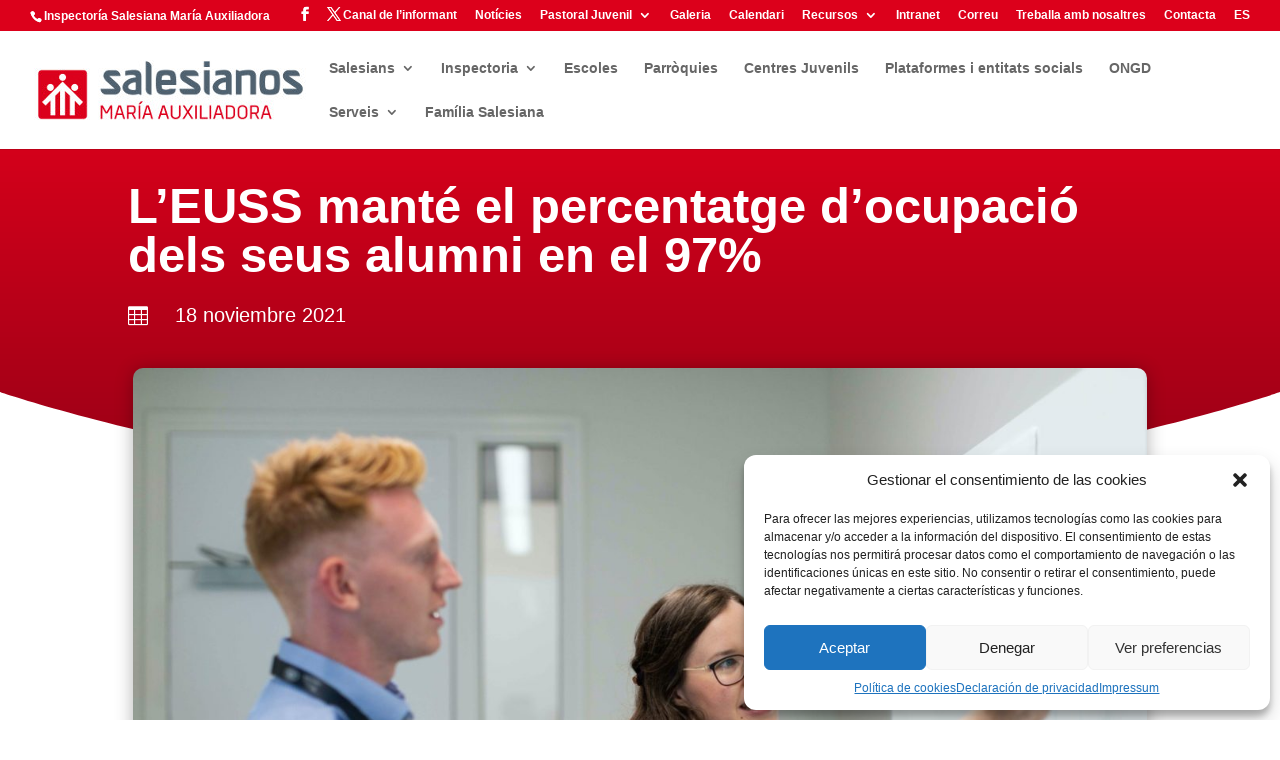

--- FILE ---
content_type: text/html; charset=UTF-8
request_url: http://www.salesians.cat/la-euss-mantiene-el-porcentaje-de-ocupacion-de-sus-alumnos-en-el-97/
body_size: 32687
content:
<!DOCTYPE html>
<html lang="es">
<head>
	<meta charset="UTF-8" />
<meta http-equiv="X-UA-Compatible" content="IE=edge">
	<link rel="pingback" href="http://www.salesians.cat/xmlrpc.php" />

	<script type="text/javascript">
		document.documentElement.className = 'js';
	</script>

	<link rel="preconnect" href="https://fonts.gstatic.com" crossorigin /><style id="et-builder-googlefonts-cached-inline">/* Original: https://fonts.googleapis.com/css?family=Lato:100,100italic,300,300italic,regular,italic,700,700italic,900,900italic&#038;subset=latin,latin-ext&#038;display=swap *//* User Agent: Mozilla/5.0 (Unknown; Linux x86_64) AppleWebKit/538.1 (KHTML, like Gecko) Safari/538.1 Daum/4.1 */@font-face {font-family: 'Lato';font-style: italic;font-weight: 100;font-display: swap;src: url(https://fonts.gstatic.com/s/lato/v25/S6u-w4BMUTPHjxsIPx-mPCc.ttf) format('truetype');}@font-face {font-family: 'Lato';font-style: italic;font-weight: 300;font-display: swap;src: url(https://fonts.gstatic.com/s/lato/v25/S6u_w4BMUTPHjxsI9w2_FQfo.ttf) format('truetype');}@font-face {font-family: 'Lato';font-style: italic;font-weight: 400;font-display: swap;src: url(https://fonts.gstatic.com/s/lato/v25/S6u8w4BMUTPHjxsAUi-v.ttf) format('truetype');}@font-face {font-family: 'Lato';font-style: italic;font-weight: 700;font-display: swap;src: url(https://fonts.gstatic.com/s/lato/v25/S6u_w4BMUTPHjxsI5wq_FQfo.ttf) format('truetype');}@font-face {font-family: 'Lato';font-style: italic;font-weight: 900;font-display: swap;src: url(https://fonts.gstatic.com/s/lato/v25/S6u_w4BMUTPHjxsI3wi_FQfo.ttf) format('truetype');}@font-face {font-family: 'Lato';font-style: normal;font-weight: 100;font-display: swap;src: url(https://fonts.gstatic.com/s/lato/v25/S6u8w4BMUTPHh30AUi-v.ttf) format('truetype');}@font-face {font-family: 'Lato';font-style: normal;font-weight: 300;font-display: swap;src: url(https://fonts.gstatic.com/s/lato/v25/S6u9w4BMUTPHh7USSwaPHA.ttf) format('truetype');}@font-face {font-family: 'Lato';font-style: normal;font-weight: 400;font-display: swap;src: url(https://fonts.gstatic.com/s/lato/v25/S6uyw4BMUTPHjxAwWw.ttf) format('truetype');}@font-face {font-family: 'Lato';font-style: normal;font-weight: 700;font-display: swap;src: url(https://fonts.gstatic.com/s/lato/v25/S6u9w4BMUTPHh6UVSwaPHA.ttf) format('truetype');}@font-face {font-family: 'Lato';font-style: normal;font-weight: 900;font-display: swap;src: url(https://fonts.gstatic.com/s/lato/v25/S6u9w4BMUTPHh50XSwaPHA.ttf) format('truetype');}/* User Agent: Mozilla/5.0 (Windows NT 6.1; WOW64; rv:27.0) Gecko/20100101 Firefox/27.0 */@font-face {font-family: 'Lato';font-style: italic;font-weight: 100;font-display: swap;src: url(https://fonts.gstatic.com/l/font?kit=S6u-w4BMUTPHjxsIPx-mPCQ&skey=3404b88e33a27f67&v=v25) format('woff');}@font-face {font-family: 'Lato';font-style: italic;font-weight: 300;font-display: swap;src: url(https://fonts.gstatic.com/l/font?kit=S6u_w4BMUTPHjxsI9w2_FQfr&skey=8107d606b7e3d38e&v=v25) format('woff');}@font-face {font-family: 'Lato';font-style: italic;font-weight: 400;font-display: swap;src: url(https://fonts.gstatic.com/l/font?kit=S6u8w4BMUTPHjxsAUi-s&skey=51512958f8cff7a8&v=v25) format('woff');}@font-face {font-family: 'Lato';font-style: italic;font-weight: 700;font-display: swap;src: url(https://fonts.gstatic.com/l/font?kit=S6u_w4BMUTPHjxsI5wq_FQfr&skey=5334e9c0b67702e2&v=v25) format('woff');}@font-face {font-family: 'Lato';font-style: italic;font-weight: 900;font-display: swap;src: url(https://fonts.gstatic.com/l/font?kit=S6u_w4BMUTPHjxsI3wi_FQfr&skey=4066143815f8bfc2&v=v25) format('woff');}@font-face {font-family: 'Lato';font-style: normal;font-weight: 100;font-display: swap;src: url(https://fonts.gstatic.com/l/font?kit=S6u8w4BMUTPHh30AUi-s&skey=cfa1ba7b04a1ba34&v=v25) format('woff');}@font-face {font-family: 'Lato';font-style: normal;font-weight: 300;font-display: swap;src: url(https://fonts.gstatic.com/l/font?kit=S6u9w4BMUTPHh7USSwaPHw&skey=91f32e07d083dd3a&v=v25) format('woff');}@font-face {font-family: 'Lato';font-style: normal;font-weight: 400;font-display: swap;src: url(https://fonts.gstatic.com/l/font?kit=S6uyw4BMUTPHjxAwWA&skey=2d58b92a99e1c086&v=v25) format('woff');}@font-face {font-family: 'Lato';font-style: normal;font-weight: 700;font-display: swap;src: url(https://fonts.gstatic.com/l/font?kit=S6u9w4BMUTPHh6UVSwaPHw&skey=3480a19627739c0d&v=v25) format('woff');}@font-face {font-family: 'Lato';font-style: normal;font-weight: 900;font-display: swap;src: url(https://fonts.gstatic.com/l/font?kit=S6u9w4BMUTPHh50XSwaPHw&skey=d01acf708cb3b73b&v=v25) format('woff');}/* User Agent: Mozilla/5.0 (Windows NT 6.3; rv:39.0) Gecko/20100101 Firefox/39.0 */@font-face {font-family: 'Lato';font-style: italic;font-weight: 100;font-display: swap;src: url(https://fonts.gstatic.com/s/lato/v25/S6u-w4BMUTPHjxsIPx-mPCI.woff2) format('woff2');}@font-face {font-family: 'Lato';font-style: italic;font-weight: 300;font-display: swap;src: url(https://fonts.gstatic.com/s/lato/v25/S6u_w4BMUTPHjxsI9w2_FQft.woff2) format('woff2');}@font-face {font-family: 'Lato';font-style: italic;font-weight: 400;font-display: swap;src: url(https://fonts.gstatic.com/s/lato/v25/S6u8w4BMUTPHjxsAUi-q.woff2) format('woff2');}@font-face {font-family: 'Lato';font-style: italic;font-weight: 700;font-display: swap;src: url(https://fonts.gstatic.com/s/lato/v25/S6u_w4BMUTPHjxsI5wq_FQft.woff2) format('woff2');}@font-face {font-family: 'Lato';font-style: italic;font-weight: 900;font-display: swap;src: url(https://fonts.gstatic.com/s/lato/v25/S6u_w4BMUTPHjxsI3wi_FQft.woff2) format('woff2');}@font-face {font-family: 'Lato';font-style: normal;font-weight: 100;font-display: swap;src: url(https://fonts.gstatic.com/s/lato/v25/S6u8w4BMUTPHh30AUi-q.woff2) format('woff2');}@font-face {font-family: 'Lato';font-style: normal;font-weight: 300;font-display: swap;src: url(https://fonts.gstatic.com/s/lato/v25/S6u9w4BMUTPHh7USSwaPGQ.woff2) format('woff2');}@font-face {font-family: 'Lato';font-style: normal;font-weight: 400;font-display: swap;src: url(https://fonts.gstatic.com/s/lato/v25/S6uyw4BMUTPHjxAwXg.woff2) format('woff2');}@font-face {font-family: 'Lato';font-style: normal;font-weight: 700;font-display: swap;src: url(https://fonts.gstatic.com/s/lato/v25/S6u9w4BMUTPHh6UVSwaPGQ.woff2) format('woff2');}@font-face {font-family: 'Lato';font-style: normal;font-weight: 900;font-display: swap;src: url(https://fonts.gstatic.com/s/lato/v25/S6u9w4BMUTPHh50XSwaPGQ.woff2) format('woff2');}</style><meta name='robots' content='index, follow, max-image-preview:large, max-snippet:-1, max-video-preview:-1' />
<script type="text/javascript">
			let jqueryParams=[],jQuery=function(r){return jqueryParams=[...jqueryParams,r],jQuery},$=function(r){return jqueryParams=[...jqueryParams,r],$};window.jQuery=jQuery,window.$=jQuery;let customHeadScripts=!1;jQuery.fn=jQuery.prototype={},$.fn=jQuery.prototype={},jQuery.noConflict=function(r){if(window.jQuery)return jQuery=window.jQuery,$=window.jQuery,customHeadScripts=!0,jQuery.noConflict},jQuery.ready=function(r){jqueryParams=[...jqueryParams,r]},$.ready=function(r){jqueryParams=[...jqueryParams,r]},jQuery.load=function(r){jqueryParams=[...jqueryParams,r]},$.load=function(r){jqueryParams=[...jqueryParams,r]},jQuery.fn.ready=function(r){jqueryParams=[...jqueryParams,r]},$.fn.ready=function(r){jqueryParams=[...jqueryParams,r]};</script>
	<!-- This site is optimized with the Yoast SEO plugin v26.8 - https://yoast.com/product/yoast-seo-wordpress/ -->
	<title>L’EUSS manté el percentatge d&#039;ocupació dels seus alumni en el 97% - Salesians SMX</title>
<link data-rocket-preload as="style" href="https://fonts.googleapis.com/css?family=Source%20Sans%20Pro&#038;display=swap" rel="preload">
<link href="https://fonts.googleapis.com/css?family=Source%20Sans%20Pro&#038;display=swap" media="print" onload="this.media=&#039;all&#039;" rel="stylesheet">
<noscript data-wpr-hosted-gf-parameters=""><link rel="stylesheet" href="https://fonts.googleapis.com/css?family=Source%20Sans%20Pro&#038;display=swap"></noscript>
	<link rel="canonical" href="https://www.salesians.cat/la-euss-mantiene-el-porcentaje-de-ocupacion-de-sus-alumnos-en-el-97/" />
	<meta property="og:locale" content="es_ES" />
	<meta property="og:type" content="article" />
	<meta property="og:title" content="L’EUSS manté el percentatge d&#039;ocupació dels seus alumni en el 97% - Salesians SMX" />
	<meta property="og:description" content="Segons l&#039;Informe d&#039;Inserció Laboral EUSS 2020-2021, gairebé el total dels i les alumni llicenciats i llicenciades al 2014 està actualment treballant. D&#039;altra banda, l&#039;evolució de les franges salarials també obté una tendència a l&#039;alça. El 34% de les persones enquestades destaca el model formatiu del centre com a element diferenciador a l&#039;hora de triar universitat." />
	<meta property="og:url" content="https://www.salesians.cat/la-euss-mantiene-el-porcentaje-de-ocupacion-de-sus-alumnos-en-el-97/" />
	<meta property="og:site_name" content="Salesians SMX" />
	<meta property="article:published_time" content="2021-11-18T11:39:26+00:00" />
	<meta property="article:modified_time" content="2024-07-31T10:11:48+00:00" />
	<meta property="og:image" content="https://www.salesianos.edu/catalan/wp-content/uploads/sites/20/2021/11/thisisengineering-raeng-hOCYuLmTTnY-unsplash-scaled.jpg" />
	<meta property="og:image:width" content="2560" />
	<meta property="og:image:height" content="1708" />
	<meta property="og:image:type" content="image/jpeg" />
	<meta name="author" content="antoninogomez" />
	<meta name="twitter:card" content="summary_large_image" />
	<meta name="twitter:label1" content="Escrito por" />
	<meta name="twitter:data1" content="antoninogomez" />
	<meta name="twitter:label2" content="Tiempo de lectura" />
	<meta name="twitter:data2" content="4 minutos" />
	<script type="application/ld+json" class="yoast-schema-graph">{"@context":"https://schema.org","@graph":[{"@type":"Article","@id":"https://www.salesians.cat/la-euss-mantiene-el-porcentaje-de-ocupacion-de-sus-alumnos-en-el-97/#article","isPartOf":{"@id":"https://www.salesians.cat/la-euss-mantiene-el-porcentaje-de-ocupacion-de-sus-alumnos-en-el-97/"},"author":{"name":"antoninogomez","@id":"https://www.salesians.cat/#/schema/person/a379b91cdbdb13a276ccd4465b96104e"},"headline":"L’EUSS manté el percentatge d&#8217;ocupació dels seus alumni en el 97%","datePublished":"2021-11-18T11:39:26+00:00","dateModified":"2024-07-31T10:11:48+00:00","mainEntityOfPage":{"@id":"https://www.salesians.cat/la-euss-mantiene-el-porcentaje-de-ocupacion-de-sus-alumnos-en-el-97/"},"wordCount":782,"publisher":{"@id":"https://www.salesians.cat/#organization"},"image":{"@id":"https://www.salesians.cat/la-euss-mantiene-el-porcentaje-de-ocupacion-de-sus-alumnos-en-el-97/#primaryimage"},"thumbnailUrl":"http://www.salesianos.edu/catalan/wp-content/uploads/sites/20/2021/11/thisisengineering-raeng-hOCYuLmTTnY-unsplash-scaled.jpg","articleSection":["Curso21-22","Escuelas","Formación","Portada"],"inLanguage":"es"},{"@type":"WebPage","@id":"https://www.salesians.cat/la-euss-mantiene-el-porcentaje-de-ocupacion-de-sus-alumnos-en-el-97/","url":"https://www.salesians.cat/la-euss-mantiene-el-porcentaje-de-ocupacion-de-sus-alumnos-en-el-97/","name":"L’EUSS manté el percentatge d'ocupació dels seus alumni en el 97% - Salesians SMX","isPartOf":{"@id":"https://www.salesians.cat/#website"},"primaryImageOfPage":{"@id":"https://www.salesians.cat/la-euss-mantiene-el-porcentaje-de-ocupacion-de-sus-alumnos-en-el-97/#primaryimage"},"image":{"@id":"https://www.salesians.cat/la-euss-mantiene-el-porcentaje-de-ocupacion-de-sus-alumnos-en-el-97/#primaryimage"},"thumbnailUrl":"http://www.salesianos.edu/catalan/wp-content/uploads/sites/20/2021/11/thisisengineering-raeng-hOCYuLmTTnY-unsplash-scaled.jpg","datePublished":"2021-11-18T11:39:26+00:00","dateModified":"2024-07-31T10:11:48+00:00","breadcrumb":{"@id":"https://www.salesians.cat/la-euss-mantiene-el-porcentaje-de-ocupacion-de-sus-alumnos-en-el-97/#breadcrumb"},"inLanguage":"es","potentialAction":[{"@type":"ReadAction","target":["https://www.salesians.cat/la-euss-mantiene-el-porcentaje-de-ocupacion-de-sus-alumnos-en-el-97/"]}]},{"@type":"ImageObject","inLanguage":"es","@id":"https://www.salesians.cat/la-euss-mantiene-el-porcentaje-de-ocupacion-de-sus-alumnos-en-el-97/#primaryimage","url":"http://www.salesianos.edu/catalan/wp-content/uploads/sites/20/2021/11/thisisengineering-raeng-hOCYuLmTTnY-unsplash-scaled.jpg","contentUrl":"http://www.salesianos.edu/catalan/wp-content/uploads/sites/20/2021/11/thisisengineering-raeng-hOCYuLmTTnY-unsplash-scaled.jpg","width":2560,"height":1708},{"@type":"BreadcrumbList","@id":"https://www.salesians.cat/la-euss-mantiene-el-porcentaje-de-ocupacion-de-sus-alumnos-en-el-97/#breadcrumb","itemListElement":[{"@type":"ListItem","position":1,"name":"Portada","item":"https://www.salesians.cat/"},{"@type":"ListItem","position":2,"name":"L’EUSS manté el percentatge d&#8217;ocupació dels seus alumni en el 97%"}]},{"@type":"WebSite","@id":"https://www.salesians.cat/#website","url":"https://www.salesians.cat/","name":"Salesians Inspectoría María Auxiliadora - Catalán","description":"CAT - Inspectoría Salesiana María Auxiliadora","publisher":{"@id":"https://www.salesians.cat/#organization"},"potentialAction":[{"@type":"SearchAction","target":{"@type":"EntryPoint","urlTemplate":"https://www.salesians.cat/?s={search_term_string}"},"query-input":{"@type":"PropertyValueSpecification","valueRequired":true,"valueName":"search_term_string"}}],"inLanguage":"es"},{"@type":"Organization","@id":"https://www.salesians.cat/#organization","name":"Salesians Inspectoria Maria Auxiliadora","url":"https://www.salesians.cat/","logo":{"@type":"ImageObject","inLanguage":"es","@id":"https://www.salesians.cat/#/schema/logo/image/","url":"https://www.salesianos.edu/catalan/wp-content/uploads/sites/20/2020/05/SalesiansSMX.jpg","contentUrl":"https://www.salesianos.edu/catalan/wp-content/uploads/sites/20/2020/05/SalesiansSMX.jpg","width":400,"height":117,"caption":"Salesians Inspectoria Maria Auxiliadora"},"image":{"@id":"https://www.salesians.cat/#/schema/logo/image/"}},{"@type":"Person","@id":"https://www.salesians.cat/#/schema/person/a379b91cdbdb13a276ccd4465b96104e","name":"antoninogomez","image":{"@type":"ImageObject","inLanguage":"es","@id":"https://www.salesians.cat/#/schema/person/image/","url":"https://secure.gravatar.com/avatar/7ec9a9a03fb85ee41fe7eaf1bac753f58d6718a944b75d031135858e327f16cf?s=96&d=mm&r=g","contentUrl":"https://secure.gravatar.com/avatar/7ec9a9a03fb85ee41fe7eaf1bac753f58d6718a944b75d031135858e327f16cf?s=96&d=mm&r=g","caption":"antoninogomez"},"url":"http://www.salesians.cat/author/antoninogomez/"}]}</script>
	<!-- / Yoast SEO plugin. -->


<link rel='dns-prefetch' href='//www.salesianos.edu' />
<link rel='dns-prefetch' href='//fonts.googleapis.com' />
<link rel='dns-prefetch' href='//www.googletagmanager.com' />
<link href='https://fonts.gstatic.com' crossorigin rel='preconnect' />
<link rel="alternate" type="application/rss+xml" title="Salesians SMX &raquo; Feed" href="http://www.salesians.cat/feed/" />
<link rel="alternate" type="application/rss+xml" title="Salesians SMX &raquo; Feed de los comentarios" href="http://www.salesians.cat/comments/feed/" />
<link rel="alternate" title="oEmbed (JSON)" type="application/json+oembed" href="http://www.salesians.cat/wp-json/oembed/1.0/embed?url=http%3A%2F%2Fwww.salesians.cat%2Fla-euss-mantiene-el-porcentaje-de-ocupacion-de-sus-alumnos-en-el-97%2F" />
<link rel="alternate" title="oEmbed (XML)" type="text/xml+oembed" href="http://www.salesians.cat/wp-json/oembed/1.0/embed?url=http%3A%2F%2Fwww.salesians.cat%2Fla-euss-mantiene-el-porcentaje-de-ocupacion-de-sus-alumnos-en-el-97%2F&#038;format=xml" />
<meta content="Divi v.4.27.5" name="generator"/>		<style id="content-control-block-styles">
			@media (max-width: 640px) {
	.cc-hide-on-mobile {
		display: none !important;
	}
}
@media (min-width: 641px) and (max-width: 920px) {
	.cc-hide-on-tablet {
		display: none !important;
	}
}
@media (min-width: 921px) and (max-width: 1440px) {
	.cc-hide-on-desktop {
		display: none !important;
	}
}		</style>
		<link rel='stylesheet' id='wp-components-css' href='http://www.salesians.cat/wp-includes/css/dist/components/style.min.css?ver=6.9' type='text/css' media='all' />
<link rel='stylesheet' id='wp-preferences-css' href='http://www.salesians.cat/wp-includes/css/dist/preferences/style.min.css?ver=6.9' type='text/css' media='all' />
<link rel='stylesheet' id='wp-block-editor-css' href='http://www.salesians.cat/wp-includes/css/dist/block-editor/style.min.css?ver=6.9' type='text/css' media='all' />
<link rel='stylesheet' id='popup-maker-block-library-style-css' href='http://www.salesians.cat/wp-content/plugins/popup-maker/dist/packages/block-library-style.css?ver=dbea705cfafe089d65f1' type='text/css' media='all' />
<link rel='stylesheet' id='content-control-block-styles-css' href='http://www.salesians.cat/wp-content/plugins/content-control/dist/style-block-editor.css?ver=2.6.5' type='text/css' media='all' />
<link rel='stylesheet' id='pagePilingStyles-css' href='http://www.salesians.cat/wp-content/plugins/destaca-fullpage-slider/styles/jquery.pagepiling.min.css?ver=1.5.1' type='text/css' media='all' />
<link rel='stylesheet' id='destaca-dvg-gallery-styles-css' href='http://www.salesianos.edu/catalan/wp-content/plugins/divi-video-gallery/divi-4/server/modules/DiviVideoGallery/style.css?ver=3.0.0' type='text/css' media='all' />
<link rel='stylesheet' id='destaca-dvg-gallery-item-styles-css' href='http://www.salesianos.edu/catalan/wp-content/plugins/divi-video-gallery/divi-4/server/modules/DiviVideoGalleryItem/style.css?ver=3.0.0' type='text/css' media='all' />
<link rel='stylesheet' id='magnific-popup-css' href='http://www.salesians.cat/wp-content/themes/Divi/includes/builder/feature/dynamic-assets/assets/css/magnific_popup.css?ver=2.5.63' type='text/css' media='all' />
<link rel='stylesheet' id='dsm-animate-css' href='http://www.salesians.cat/wp-content/plugins/supreme-modules-for-divi/public/css/animate.css?ver=2.5.63' type='text/css' media='all' />
<link rel='stylesheet' id='wpex-font-awesome-css' href='http://www.salesians.cat/wp-content/plugins/wp-timelines/css/font-awesome/css/font-awesome.min.css?ver=6.9' type='text/css' media='all' />

<link rel='stylesheet' id='wpex-ex_s_lick-css' href='http://www.salesians.cat/wp-content/plugins/wp-timelines/js/ex_s_lick/ex_s_lick.css?ver=6.9' type='text/css' media='all' />
<link rel='stylesheet' id='wpex-ex_s_lick-theme-css' href='http://www.salesians.cat/wp-content/plugins/wp-timelines/js/ex_s_lick/ex_s_lick-theme.css?ver=6.9' type='text/css' media='all' />
<link rel='stylesheet' id='wpex-timeline-animate-css' href='http://www.salesians.cat/wp-content/plugins/wp-timelines/css/animate.css?ver=6.9' type='text/css' media='all' />
<link rel='stylesheet' id='wpex-timeline-css-css' href='http://www.salesians.cat/wp-content/plugins/wp-timelines/css/style.css?ver=6.9' type='text/css' media='all' />
<link rel='stylesheet' id='wpex-timeline-sidebyside-css' href='http://www.salesians.cat/wp-content/plugins/wp-timelines/css/style-sidebyside.css?ver=6.9' type='text/css' media='all' />
<link rel='stylesheet' id='wpex-horiz-css-css' href='http://www.salesians.cat/wp-content/plugins/wp-timelines/css/horiz-style.css?ver=3.2' type='text/css' media='all' />
<link rel='stylesheet' id='wpex-timeline-dark-css-css' href='http://www.salesians.cat/wp-content/plugins/wp-timelines/css/dark.css?ver=6.9' type='text/css' media='all' />
<style id='wpex-timeline-dark-css-inline-css' type='text/css'>
    .wpex-timeline > li .wpex-timeline-icon .fa{font-weight: normal;}
    	.wpextl-loadicon,
    .wpextl-loadicon::before,
	.wpextl-loadicon::after{ border-left-color:#dc001b}
    .wpex-filter > .fa,
    .wpex-endlabel.wpex-loadmore span, .wpex-tltitle.wpex-loadmore span, .wpex-loadmore .loadmore-timeline,
    .wpex-timeline-list.show-icon .wpex-timeline > li:after, .wpex-timeline-list.show-icon .wpex-timeline > li:first-child:before,
    .wpex-timeline-list.show-icon .wpex-timeline.style-center > li .wpex-content-left .wpex-leftdate,
    .wpex-timeline-list.show-icon li .wpex-timeline-icon .fa,
    .wpex .timeline-details .wptl-readmore > a:hover,
    .wpex-spinner > div,
    .wpex.horizontal-timeline .ex_s_lick-prev:hover, .wpex.horizontal-timeline .ex_s_lick-next:hover,
    .wpex.horizontal-timeline .horizontal-content .ex_s_lick-next:hover,
    .wpex.horizontal-timeline .horizontal-content .ex_s_lick-prev:hover,
    .wpex.horizontal-timeline .horizontal-nav li.ex_s_lick-current span.tl-point:before,
    .wpex.horizontal-timeline.tl-hozsteps .horizontal-nav li.ex_s_lick-current span.tl-point i,
    .timeline-navigation a.btn,
    .timeline-navigation div > a,
    .wpex.horizontal-timeline.ex-multi-item .horizontal-nav li .wpex_point:before,
    .wpex.horizontal-timeline.ex-multi-item .horizontal-nav li.ex_s_lick-current .wpex_point:before,
    .wpex.wpex-horizontal-3.ex-multi-item .horizontal-nav  h2 a,
    .wpex-timeline-list:not(.show-icon) .wptl-feature-name span,
    .wpex.horizontal-timeline.ex-multi-item:not(.wpex-horizontal-4) .horizontal-nav li span.wpex_point,
    .wpex.horizontal-timeline.ex-multi-item:not(.wpex-horizontal-4) .horizontal-nav li span.wpex_point,
    .show-wide_img .wpex-timeline > li .wpex-timeline-time span.tll-date,
    .wpex-timeline-list.show-bg.left-tl li .wpex-timeline-label .wpex-content-left .wpex-leftdate,
    .wpex-timeline-list.show-simple:not(.show-simple-bod) ul li .wpex-timeline-time .tll-date,
    .show-box-color .tlb-time,
    .sidebyside-tl.show-classic span.tll-date,
    .wptl-back-to-list a,
    .wpex-timeline > li .wpex-timeline-icon .fa{ background:#dc001b}
    .wpex-timeline-list.show-icon li .wpex-timeline-icon .fa:before,
    .wpex-filter span.active,
    .wpex-timeline-list.show-simple.show-simple-bod ul li .wpex-timeline-time .tll-date,
    .wpex-timeline-list.show-simple .wptl-readmore-center a,
    .wpex-timeline-list .wpex-taxonomy-filter a:hover, .wpex-timeline-list .wpex-taxonomy-filter a.active,
    .wpex.horizontal-timeline .ex_s_lick-prev, .wpex.horizontal-timeline .ex_s_lick-next,
    .wpex.horizontal-timeline.tl-hozsteps .horizontal-nav li.prev_item:not(.ex_s_lick-current) span.tl-point i,
    .wpex.horizontal-timeline.ex-multi-item .horizontal-nav li span.wpex_point i,
    .wpex-timeline-list.show-clean .wpex-timeline > li .wpex-timeline-label h2,
    .wpex-timeline-list.show-simple li .wpex-timeline-icon .fa:not(.no-icon):before,
    .show-wide_img.left-tl .wpex-timeline > li .wpex-timeline-icon .fa:not(.no-icon):not(.icon-img):before,
    .wpex-timeline > li .wpex-timeline-time span:last-child{ color:#dc001b}
    .wpex .timeline-details .wptl-readmore > a,
    .wpex.horizontal-timeline .ex_s_lick-prev:hover, .wpex.horizontal-timeline .ex_s_lick-next:hover,
    .wpex.horizontal-timeline .horizontal-content .ex_s_lick-next:hover,
    .wpex.horizontal-timeline .horizontal-content .ex_s_lick-prev:hover,
    .wpex.horizontal-timeline .horizontal-nav li.ex_s_lick-current span.tl-point:before,
    .wpex.horizontal-timeline .ex_s_lick-prev, .wpex.horizontal-timeline .ex_s_lick-next,
    .wpex.horizontal-timeline .timeline-pos-select,
    .wpex.horizontal-timeline .horizontal-nav li.prev_item span.tl-point:before,
    .wpex.horizontal-timeline.tl-hozsteps .horizontal-nav li.ex_s_lick-current span.tl-point i,
    .wpex.horizontal-timeline.tl-hozsteps .timeline-hr, .wpex.horizontal-timeline.tl-hozsteps .timeline-pos-select,
    .wpex.horizontal-timeline.tl-hozsteps .horizontal-nav li.prev_item span.tl-point i,
    .wpex-timeline-list.left-tl.show-icon .wptl-feature-name,
    .wpex-timeline-list.show-icon .wptl-feature-name span,
    .wpex.horizontal-timeline.ex-multi-item .horizontal-nav li span.wpex_point i,
    .wpex.horizontal-timeline.ex-multi-item.wpex-horizontal-4 .wpextt_templates .wptl-readmore a,
    .wpex-timeline-list.show-box-color .style-center > li:nth-child(odd) .wpex-timeline-label,
	.wpex-timeline-list.show-box-color .style-center > li .wpex-timeline-label,
	.wpex-timeline-list.show-box-color .style-center > li:nth-child(odd) .wpex-timeline-icon .fa:after,
	.wpex-timeline-list.show-box-color li .wpex-timeline-icon i:after,
    .wpex.wpex-horizontal-3.ex-multi-item .horizontal-nav .wpextt_templates .wptl-readmore a{border-color: #dc001b;}
    .wpex-timeline > li .wpex-timeline-label:before,
    .show-wide_img .wpex-timeline > li .wpex-timeline-time span.tll-date:before, 
    .wpex-timeline > li .wpex-timeline-label:before,
    .wpex-timeline-list.show-wide_img.left-tl .wpex-timeline > li .wpex-timeline-time span.tll-date:before,
    .wpex-timeline-list.show-icon.show-bg .wpex-timeline > li .wpex-timeline-label:after,
    .wpex-timeline-list.show-icon .wpex-timeline.style-center > li .wpex-timeline-label:after
    {border-right-color: #dc001b;}
    .wpex-filter span,
    .wpex-timeline > li .wpex-timeline-label{border-left-color: #dc001b;}
    .wpex-timeline-list.show-wide_img .wpex-timeline > li .timeline-details,
    .wpex.horizontal-timeline.ex-multi-item:not(.wpex-horizontal-4) .horizontal-nav li span.wpex_point:after{border-top-color: #dc001b;}
    .wpex.wpex-horizontal-3.ex-multi-item .wpex-timeline-label .timeline-details:after{border-bottom-color: #dc001b;}
    @media (min-width: 768px){
        .wpex-timeline.style-center > li:nth-child(odd) .wpex-timeline-label{border-right-color: #dc001b;}
        .show-wide_img .wpex-timeline > li:nth-child(even) .wpex-timeline-time span.tll-date:before,
        .wpex-timeline.style-center > li:nth-child(odd) .wpex-timeline-label:before,
        .wpex-timeline-list.show-icon .style-center > li:nth-child(odd) .wpex-timeline-label:after{border-left-color: #dc001b;}
    }
	margin:0px!important;
.tl-point i{
background-color: #dc001b!important;
color: white!important;
}
.timeline-details h2{
text-transform: none !important;
margin-bottom: 0px!important;
padding: 0px!important;
}
.wptl-excerpt{
margin:0px!important;
}
.timeline-details{
padding: 0px 10px !important;
}
/*# sourceURL=wpex-timeline-dark-css-inline-css */
</style>
<link rel='stylesheet' id='cmplz-general-css' href='http://www.salesians.cat/wp-content/plugins/complianz-gdpr/assets/css/cookieblocker.min.css?ver=1766739336' type='text/css' media='all' />
<link rel='stylesheet' id='dsp-core-css' href='http://www.salesianos.edu/catalan/wp-content/plugins/divi-social-plus/public/css/core.min.css?ver=1.0.7' type='text/css' media='all' />
<link rel='stylesheet' id='destaca-fullpage-slider-styles-css' href='http://www.salesians.cat/wp-content/plugins/destaca-fullpage-slider/styles/style.min.css?ver=1.5.1' type='text/css' media='all' />
<link rel='stylesheet' id='divi-modal-popup-styles-css' href='http://www.salesians.cat/wp-content/plugins/divi-modal-popup/styles/style.min.css?ver=1.2.0' type='text/css' media='all' />
<link rel='stylesheet' id='divi-social-plus-styles-css' href='http://www.salesians.cat/wp-content/plugins/divi-social-plus/styles/style.min.css?ver=1.0.7' type='text/css' media='all' />
<link rel='stylesheet' id='divimenus-styles-css' href='http://www.salesians.cat/wp-content/plugins/divimenus/styles/style.min.css?ver=2.23.0' type='text/css' media='all' />
<link rel='stylesheet' id='supreme-modules-for-divi-styles-css' href='http://www.salesians.cat/wp-content/plugins/supreme-modules-for-divi/styles/style.min.css?ver=2.5.63' type='text/css' media='all' />
<link rel='stylesheet' id='wpcp-divi-extension-styles-css' href='http://www.salesians.cat/wp-content/plugins/use-your-drive/includes/integrations/divipagebuilder/styles/style.min.css?ver=1.0.0' type='text/css' media='all' />
<link rel='stylesheet' id='profile-builder-divi-extension-styles-css' href='http://www.salesians.cat/wp-content/plugins/profile-builder/assets/misc/divi/styles/style.min.css?ver=1.0.0' type='text/css' media='all' />
<link rel='stylesheet' id='newsletter-css' href='http://www.salesians.cat/wp-content/plugins/newsletter/style.css?ver=9.1.1' type='text/css' media='all' />
<link rel='stylesheet' id='wp-pagenavi-css' href='http://www.salesians.cat/wp-content/plugins/wp-pagenavi/pagenavi-css.css?ver=2.70' type='text/css' media='all' />
<link rel='stylesheet' id='popup-maker-site-css' href='//www.salesianos.edu/catalan/wp-content/uploads/sites/20/pum/pum-site-styles-20.css?generated=1755188174&#038;ver=1.21.5' type='text/css' media='all' />
<link rel='stylesheet' id='destaca-dmg-styles-css' href='http://www.salesianos.edu/catalan/wp-content/plugins/destaca-masonry-gallery/divi-4/visual-builder/build/styles.min.css?ver=3.0.1' type='text/css' media='all' />
<link rel='stylesheet' id='divipasswords-css' href='http://www.salesianos.edu/catalan/wp-content/plugins/divipasswords/style/style.min.css?ver=6.9' type='text/css' media='all' />
<link rel='stylesheet' id='divi-style-pum-css' href='http://www.salesians.cat/wp-content/themes/Divi/style-static.min.css?ver=4.27.5' type='text/css' media='all' />
<link rel='stylesheet' id='wppb_stylesheet-css' href='http://www.salesianos.edu/catalan/wp-content/plugins/profile-builder/assets/css/style-front-end.css?ver=3.15.2' type='text/css' media='all' />
<script type="text/javascript" src="http://www.salesians.cat/wp-includes/js/jquery/jquery.min.js?ver=3.7.1" id="jquery-core-js"></script>
<script type="text/javascript" src="http://www.salesians.cat/wp-includes/js/jquery/jquery-migrate.min.js?ver=3.4.1" id="jquery-migrate-js"></script>
<script type="text/javascript" id="jquery-js-after">
/* <![CDATA[ */
jqueryParams.length&&$.each(jqueryParams,function(e,r){if("function"==typeof r){var n=String(r);n.replace("$","jQuery");var a=new Function("return "+n)();$(document).ready(a)}});
//# sourceURL=jquery-js-after
/* ]]> */
</script>
<link rel="https://api.w.org/" href="http://www.salesians.cat/wp-json/" /><link rel="alternate" title="JSON" type="application/json" href="http://www.salesians.cat/wp-json/wp/v2/posts/62233" /><link rel="EditURI" type="application/rsd+xml" title="RSD" href="http://www.salesians.cat/xmlrpc.php?rsd" />
<meta name="generator" content="WordPress 6.9" />
<link rel='shortlink' href='http://www.salesians.cat/?p=62233' />
<style type="text/css">
.feedzy-rss-link-icon:after {
	content: url("http://www.salesianos.edu/catalan/wp-content/plugins/feedzy-rss-feeds/img/external-link.png");
	margin-left: 3px;
}
</style>
		<meta name="generator" content="Site Kit by Google 1.170.0" />			<style>.cmplz-hidden {
					display: none !important;
				}</style><meta name="viewport" content="width=device-width, initial-scale=1.0, maximum-scale=1.0, user-scalable=0" /><link rel="shortcut icon" href="https://www.salesianos.edu/wp-content/uploads/2017/05/LogoSalesianos_100.png" /><meta name="google-site-verification" content="-TqNzXkq4W089lIG4U5oHzwpXMdrR-Hn_Kv1ZD03Jtc">

<script>
(function ($) {
    $(document).ready(function () {

        $( window ).resize(function() {
            $(".sensei-grid").each(function(){
                equalise_articles($(this));
            });
        });

        $(".sensei-grid").each(function(){
            var blog = $(this);
            equalise_articles(blog);

            var observer = new MutationObserver(function (mutations) {
                equalise_articles(blog);
            });
            
            var config = { subtree: true, childList: true };
            observer.observe(blog[0], config);
        });

        function equalise_articles(blog){
            var articles = blog.find("article");

            var heights = [];
            
            articles.each(function(){
                var height = 0;
                //height += $(this).outerHeight() - $(this).height();
                height += $(this).find(".et_pb_image_container").outerHeight(true);
                height += $(this).find(".entry-title").outerHeight(true);
                height += $(this).find(".post-meta").outerHeight(true);	
                height += $(this).find(".post-content").outerHeight(true);					
                heights.push(height);
            });

            var max_height = Math.max.apply(Math,heights); 

            articles.each(function(){
                $(this).height(max_height);
            });
        }
		
		var heights = $(".feedzy-rss li").map(function ()
		{
			return $(this).height();
		}).get();

		maxHeight = Math.max.apply(null, heights);

		$(".feedzy-rss li").each(function(){
					$(this).height(maxHeight);
		});

    });
	
})(jQuery);
</script>

<!-- Cambiar el tamaño de las noticias -->
<script>
   (function ($) {
    
    $(document).ready(function () {

        $(window).resize(function () {
            $(".sensei-grid").each(function () {
                equalise_articles($(this));
            });
        });

        $(".sensei-grid").each(function () {
            var blog = $(this);
            equalise_articles(blog);

            var observer = new MutationObserver(function (mutations) {
                equalise_articles(blog);
            });

            var config = {
                subtree: true,
                childList: true
            };
            observer.observe(blog[0], config);
        });

        var max_height = 0;

        function equalise_articles(blog) {
            var articles = blog.find("article");

            var heights = [];

            articles.each(function () {
                var height = 0;
                //height += $(this).outerHeight() - $(this).height();
                height += $(this).find(".et_pb_image_container").outerHeight(true);
                height += $(this).find(".entry-title").outerHeight(true);
                height += $(this).find(".post-meta").outerHeight(true);
                height += $(this).find(".post-content").outerHeight(true);
                heights.push(height);
            });

            max_height = Math.max.apply(Math, heights);
			
            var heights_rss = $(".feedzy-rss li").map(function () {
                return $(this).height();
            }).get();

            if (Math.max.apply(null, heights_rss) > max_height){
                max_height = Math.max.apply(null, heights_rss);
             }   
			
            $(".feedzy-rss li").each(function () {
                $(this).height(max_height);
            });
			
            articles.each(function () {
                $(this).height(max_height);
            });
			
			$(".barra").height(3 * max_height + 180);

        }
		
    });

})(jQuery);
</script>
<link rel="stylesheet" id="et-divi-customizer-global-cached-inline-styles" href="http://www.salesianos.edu/catalan/wp-content/et-cache/1/20/global/et-divi-customizer-global.min.css?ver=1765390756" /><style id='global-styles-inline-css' type='text/css'>
:root{--wp--preset--aspect-ratio--square: 1;--wp--preset--aspect-ratio--4-3: 4/3;--wp--preset--aspect-ratio--3-4: 3/4;--wp--preset--aspect-ratio--3-2: 3/2;--wp--preset--aspect-ratio--2-3: 2/3;--wp--preset--aspect-ratio--16-9: 16/9;--wp--preset--aspect-ratio--9-16: 9/16;--wp--preset--color--black: #000000;--wp--preset--color--cyan-bluish-gray: #abb8c3;--wp--preset--color--white: #ffffff;--wp--preset--color--pale-pink: #f78da7;--wp--preset--color--vivid-red: #cf2e2e;--wp--preset--color--luminous-vivid-orange: #ff6900;--wp--preset--color--luminous-vivid-amber: #fcb900;--wp--preset--color--light-green-cyan: #7bdcb5;--wp--preset--color--vivid-green-cyan: #00d084;--wp--preset--color--pale-cyan-blue: #8ed1fc;--wp--preset--color--vivid-cyan-blue: #0693e3;--wp--preset--color--vivid-purple: #9b51e0;--wp--preset--gradient--vivid-cyan-blue-to-vivid-purple: linear-gradient(135deg,rgb(6,147,227) 0%,rgb(155,81,224) 100%);--wp--preset--gradient--light-green-cyan-to-vivid-green-cyan: linear-gradient(135deg,rgb(122,220,180) 0%,rgb(0,208,130) 100%);--wp--preset--gradient--luminous-vivid-amber-to-luminous-vivid-orange: linear-gradient(135deg,rgb(252,185,0) 0%,rgb(255,105,0) 100%);--wp--preset--gradient--luminous-vivid-orange-to-vivid-red: linear-gradient(135deg,rgb(255,105,0) 0%,rgb(207,46,46) 100%);--wp--preset--gradient--very-light-gray-to-cyan-bluish-gray: linear-gradient(135deg,rgb(238,238,238) 0%,rgb(169,184,195) 100%);--wp--preset--gradient--cool-to-warm-spectrum: linear-gradient(135deg,rgb(74,234,220) 0%,rgb(151,120,209) 20%,rgb(207,42,186) 40%,rgb(238,44,130) 60%,rgb(251,105,98) 80%,rgb(254,248,76) 100%);--wp--preset--gradient--blush-light-purple: linear-gradient(135deg,rgb(255,206,236) 0%,rgb(152,150,240) 100%);--wp--preset--gradient--blush-bordeaux: linear-gradient(135deg,rgb(254,205,165) 0%,rgb(254,45,45) 50%,rgb(107,0,62) 100%);--wp--preset--gradient--luminous-dusk: linear-gradient(135deg,rgb(255,203,112) 0%,rgb(199,81,192) 50%,rgb(65,88,208) 100%);--wp--preset--gradient--pale-ocean: linear-gradient(135deg,rgb(255,245,203) 0%,rgb(182,227,212) 50%,rgb(51,167,181) 100%);--wp--preset--gradient--electric-grass: linear-gradient(135deg,rgb(202,248,128) 0%,rgb(113,206,126) 100%);--wp--preset--gradient--midnight: linear-gradient(135deg,rgb(2,3,129) 0%,rgb(40,116,252) 100%);--wp--preset--font-size--small: 13px;--wp--preset--font-size--medium: 20px;--wp--preset--font-size--large: 36px;--wp--preset--font-size--x-large: 42px;--wp--preset--spacing--20: 0.44rem;--wp--preset--spacing--30: 0.67rem;--wp--preset--spacing--40: 1rem;--wp--preset--spacing--50: 1.5rem;--wp--preset--spacing--60: 2.25rem;--wp--preset--spacing--70: 3.38rem;--wp--preset--spacing--80: 5.06rem;--wp--preset--shadow--natural: 6px 6px 9px rgba(0, 0, 0, 0.2);--wp--preset--shadow--deep: 12px 12px 50px rgba(0, 0, 0, 0.4);--wp--preset--shadow--sharp: 6px 6px 0px rgba(0, 0, 0, 0.2);--wp--preset--shadow--outlined: 6px 6px 0px -3px rgb(255, 255, 255), 6px 6px rgb(0, 0, 0);--wp--preset--shadow--crisp: 6px 6px 0px rgb(0, 0, 0);}:root { --wp--style--global--content-size: 823px;--wp--style--global--wide-size: 1080px; }:where(body) { margin: 0; }.wp-site-blocks > .alignleft { float: left; margin-right: 2em; }.wp-site-blocks > .alignright { float: right; margin-left: 2em; }.wp-site-blocks > .aligncenter { justify-content: center; margin-left: auto; margin-right: auto; }:where(.is-layout-flex){gap: 0.5em;}:where(.is-layout-grid){gap: 0.5em;}.is-layout-flow > .alignleft{float: left;margin-inline-start: 0;margin-inline-end: 2em;}.is-layout-flow > .alignright{float: right;margin-inline-start: 2em;margin-inline-end: 0;}.is-layout-flow > .aligncenter{margin-left: auto !important;margin-right: auto !important;}.is-layout-constrained > .alignleft{float: left;margin-inline-start: 0;margin-inline-end: 2em;}.is-layout-constrained > .alignright{float: right;margin-inline-start: 2em;margin-inline-end: 0;}.is-layout-constrained > .aligncenter{margin-left: auto !important;margin-right: auto !important;}.is-layout-constrained > :where(:not(.alignleft):not(.alignright):not(.alignfull)){max-width: var(--wp--style--global--content-size);margin-left: auto !important;margin-right: auto !important;}.is-layout-constrained > .alignwide{max-width: var(--wp--style--global--wide-size);}body .is-layout-flex{display: flex;}.is-layout-flex{flex-wrap: wrap;align-items: center;}.is-layout-flex > :is(*, div){margin: 0;}body .is-layout-grid{display: grid;}.is-layout-grid > :is(*, div){margin: 0;}body{padding-top: 0px;padding-right: 0px;padding-bottom: 0px;padding-left: 0px;}:root :where(.wp-element-button, .wp-block-button__link){background-color: #32373c;border-width: 0;color: #fff;font-family: inherit;font-size: inherit;font-style: inherit;font-weight: inherit;letter-spacing: inherit;line-height: inherit;padding-top: calc(0.667em + 2px);padding-right: calc(1.333em + 2px);padding-bottom: calc(0.667em + 2px);padding-left: calc(1.333em + 2px);text-decoration: none;text-transform: inherit;}.has-black-color{color: var(--wp--preset--color--black) !important;}.has-cyan-bluish-gray-color{color: var(--wp--preset--color--cyan-bluish-gray) !important;}.has-white-color{color: var(--wp--preset--color--white) !important;}.has-pale-pink-color{color: var(--wp--preset--color--pale-pink) !important;}.has-vivid-red-color{color: var(--wp--preset--color--vivid-red) !important;}.has-luminous-vivid-orange-color{color: var(--wp--preset--color--luminous-vivid-orange) !important;}.has-luminous-vivid-amber-color{color: var(--wp--preset--color--luminous-vivid-amber) !important;}.has-light-green-cyan-color{color: var(--wp--preset--color--light-green-cyan) !important;}.has-vivid-green-cyan-color{color: var(--wp--preset--color--vivid-green-cyan) !important;}.has-pale-cyan-blue-color{color: var(--wp--preset--color--pale-cyan-blue) !important;}.has-vivid-cyan-blue-color{color: var(--wp--preset--color--vivid-cyan-blue) !important;}.has-vivid-purple-color{color: var(--wp--preset--color--vivid-purple) !important;}.has-black-background-color{background-color: var(--wp--preset--color--black) !important;}.has-cyan-bluish-gray-background-color{background-color: var(--wp--preset--color--cyan-bluish-gray) !important;}.has-white-background-color{background-color: var(--wp--preset--color--white) !important;}.has-pale-pink-background-color{background-color: var(--wp--preset--color--pale-pink) !important;}.has-vivid-red-background-color{background-color: var(--wp--preset--color--vivid-red) !important;}.has-luminous-vivid-orange-background-color{background-color: var(--wp--preset--color--luminous-vivid-orange) !important;}.has-luminous-vivid-amber-background-color{background-color: var(--wp--preset--color--luminous-vivid-amber) !important;}.has-light-green-cyan-background-color{background-color: var(--wp--preset--color--light-green-cyan) !important;}.has-vivid-green-cyan-background-color{background-color: var(--wp--preset--color--vivid-green-cyan) !important;}.has-pale-cyan-blue-background-color{background-color: var(--wp--preset--color--pale-cyan-blue) !important;}.has-vivid-cyan-blue-background-color{background-color: var(--wp--preset--color--vivid-cyan-blue) !important;}.has-vivid-purple-background-color{background-color: var(--wp--preset--color--vivid-purple) !important;}.has-black-border-color{border-color: var(--wp--preset--color--black) !important;}.has-cyan-bluish-gray-border-color{border-color: var(--wp--preset--color--cyan-bluish-gray) !important;}.has-white-border-color{border-color: var(--wp--preset--color--white) !important;}.has-pale-pink-border-color{border-color: var(--wp--preset--color--pale-pink) !important;}.has-vivid-red-border-color{border-color: var(--wp--preset--color--vivid-red) !important;}.has-luminous-vivid-orange-border-color{border-color: var(--wp--preset--color--luminous-vivid-orange) !important;}.has-luminous-vivid-amber-border-color{border-color: var(--wp--preset--color--luminous-vivid-amber) !important;}.has-light-green-cyan-border-color{border-color: var(--wp--preset--color--light-green-cyan) !important;}.has-vivid-green-cyan-border-color{border-color: var(--wp--preset--color--vivid-green-cyan) !important;}.has-pale-cyan-blue-border-color{border-color: var(--wp--preset--color--pale-cyan-blue) !important;}.has-vivid-cyan-blue-border-color{border-color: var(--wp--preset--color--vivid-cyan-blue) !important;}.has-vivid-purple-border-color{border-color: var(--wp--preset--color--vivid-purple) !important;}.has-vivid-cyan-blue-to-vivid-purple-gradient-background{background: var(--wp--preset--gradient--vivid-cyan-blue-to-vivid-purple) !important;}.has-light-green-cyan-to-vivid-green-cyan-gradient-background{background: var(--wp--preset--gradient--light-green-cyan-to-vivid-green-cyan) !important;}.has-luminous-vivid-amber-to-luminous-vivid-orange-gradient-background{background: var(--wp--preset--gradient--luminous-vivid-amber-to-luminous-vivid-orange) !important;}.has-luminous-vivid-orange-to-vivid-red-gradient-background{background: var(--wp--preset--gradient--luminous-vivid-orange-to-vivid-red) !important;}.has-very-light-gray-to-cyan-bluish-gray-gradient-background{background: var(--wp--preset--gradient--very-light-gray-to-cyan-bluish-gray) !important;}.has-cool-to-warm-spectrum-gradient-background{background: var(--wp--preset--gradient--cool-to-warm-spectrum) !important;}.has-blush-light-purple-gradient-background{background: var(--wp--preset--gradient--blush-light-purple) !important;}.has-blush-bordeaux-gradient-background{background: var(--wp--preset--gradient--blush-bordeaux) !important;}.has-luminous-dusk-gradient-background{background: var(--wp--preset--gradient--luminous-dusk) !important;}.has-pale-ocean-gradient-background{background: var(--wp--preset--gradient--pale-ocean) !important;}.has-electric-grass-gradient-background{background: var(--wp--preset--gradient--electric-grass) !important;}.has-midnight-gradient-background{background: var(--wp--preset--gradient--midnight) !important;}.has-small-font-size{font-size: var(--wp--preset--font-size--small) !important;}.has-medium-font-size{font-size: var(--wp--preset--font-size--medium) !important;}.has-large-font-size{font-size: var(--wp--preset--font-size--large) !important;}.has-x-large-font-size{font-size: var(--wp--preset--font-size--x-large) !important;}
/*# sourceURL=global-styles-inline-css */
</style>
<link rel='stylesheet' id='mediaelement-css' href='http://www.salesians.cat/wp-includes/js/mediaelement/mediaelementplayer-legacy.min.css?ver=4.2.17' type='text/css' media='all' />
<link rel='stylesheet' id='wp-mediaelement-css' href='http://www.salesians.cat/wp-includes/js/mediaelement/wp-mediaelement.min.css?ver=6.9' type='text/css' media='all' />
<style id='wp-block-library-inline-css' type='text/css'>
:root{--wp-block-synced-color:#7a00df;--wp-block-synced-color--rgb:122,0,223;--wp-bound-block-color:var(--wp-block-synced-color);--wp-editor-canvas-background:#ddd;--wp-admin-theme-color:#007cba;--wp-admin-theme-color--rgb:0,124,186;--wp-admin-theme-color-darker-10:#006ba1;--wp-admin-theme-color-darker-10--rgb:0,107,160.5;--wp-admin-theme-color-darker-20:#005a87;--wp-admin-theme-color-darker-20--rgb:0,90,135;--wp-admin-border-width-focus:2px}@media (min-resolution:192dpi){:root{--wp-admin-border-width-focus:1.5px}}.wp-element-button{cursor:pointer}:root .has-very-light-gray-background-color{background-color:#eee}:root .has-very-dark-gray-background-color{background-color:#313131}:root .has-very-light-gray-color{color:#eee}:root .has-very-dark-gray-color{color:#313131}:root .has-vivid-green-cyan-to-vivid-cyan-blue-gradient-background{background:linear-gradient(135deg,#00d084,#0693e3)}:root .has-purple-crush-gradient-background{background:linear-gradient(135deg,#34e2e4,#4721fb 50%,#ab1dfe)}:root .has-hazy-dawn-gradient-background{background:linear-gradient(135deg,#faaca8,#dad0ec)}:root .has-subdued-olive-gradient-background{background:linear-gradient(135deg,#fafae1,#67a671)}:root .has-atomic-cream-gradient-background{background:linear-gradient(135deg,#fdd79a,#004a59)}:root .has-nightshade-gradient-background{background:linear-gradient(135deg,#330968,#31cdcf)}:root .has-midnight-gradient-background{background:linear-gradient(135deg,#020381,#2874fc)}:root{--wp--preset--font-size--normal:16px;--wp--preset--font-size--huge:42px}.has-regular-font-size{font-size:1em}.has-larger-font-size{font-size:2.625em}.has-normal-font-size{font-size:var(--wp--preset--font-size--normal)}.has-huge-font-size{font-size:var(--wp--preset--font-size--huge)}.has-text-align-center{text-align:center}.has-text-align-left{text-align:left}.has-text-align-right{text-align:right}.has-fit-text{white-space:nowrap!important}#end-resizable-editor-section{display:none}.aligncenter{clear:both}.items-justified-left{justify-content:flex-start}.items-justified-center{justify-content:center}.items-justified-right{justify-content:flex-end}.items-justified-space-between{justify-content:space-between}.screen-reader-text{border:0;clip-path:inset(50%);height:1px;margin:-1px;overflow:hidden;padding:0;position:absolute;width:1px;word-wrap:normal!important}.screen-reader-text:focus{background-color:#ddd;clip-path:none;color:#444;display:block;font-size:1em;height:auto;left:5px;line-height:normal;padding:15px 23px 14px;text-decoration:none;top:5px;width:auto;z-index:100000}html :where(.has-border-color){border-style:solid}html :where([style*=border-top-color]){border-top-style:solid}html :where([style*=border-right-color]){border-right-style:solid}html :where([style*=border-bottom-color]){border-bottom-style:solid}html :where([style*=border-left-color]){border-left-style:solid}html :where([style*=border-width]){border-style:solid}html :where([style*=border-top-width]){border-top-style:solid}html :where([style*=border-right-width]){border-right-style:solid}html :where([style*=border-bottom-width]){border-bottom-style:solid}html :where([style*=border-left-width]){border-left-style:solid}html :where(img[class*=wp-image-]){height:auto;max-width:100%}:where(figure){margin:0 0 1em}html :where(.is-position-sticky){--wp-admin--admin-bar--position-offset:var(--wp-admin--admin-bar--height,0px)}@media screen and (max-width:600px){html :where(.is-position-sticky){--wp-admin--admin-bar--position-offset:0px}}
/*wp_block_styles_on_demand_placeholder:697a1cc1a43c9*/
/*# sourceURL=wp-block-library-inline-css */
</style>
<meta name="generator" content="WP Rocket 3.20.3" data-wpr-features="wpr_preload_links wpr_desktop" /></head>
<body data-cmplz=1 class="wp-singular post-template-default single single-post postid-62233 single-format-standard wp-theme-Divi et-tb-has-template et-tb-has-body et_pb_button_helper_class et_fullwidth_nav et_fullwidth_secondary_nav et_fixed_nav et_show_nav et_pb_show_title et_secondary_nav_enabled et_secondary_nav_two_panels et_primary_nav_dropdown_animation_expand et_secondary_nav_dropdown_animation_expand et_header_style_left et_pb_footer_columns4 et_cover_background et_pb_gutter osx et_pb_gutters2 et_pb_pagebuilder_layout et_smooth_scroll et_divi_theme et-db">
	<div data-rocket-location-hash="775329b08c0e284f257a34d6fe14bc45" id="page-container">

					<div data-rocket-location-hash="c68c91df0b93303ce6315bab08157419" id="top-header">
			<div data-rocket-location-hash="26589e74b59a5f33c7f83a78383938a1" class="container clearfix">

			
				<div id="et-info">
									<span id="et-info-phone"><a href="https://www.salesianos.edu">Inspectoría Salesiana María Auxiliadora</a></span>
				
				
				<ul class="et-social-icons">

	<li class="et-social-icon et-social-facebook">
		<a href="https://www.facebook.com/SalesianosSMX/" class="icon">
			<span>Facebook</span>
		</a>
	</li>
	<li class="et-social-icon et-social-twitter">
		<a href="http://twitter.com/salesianosSMX" class="icon">
			<span>X</span>
		</a>
	</li>

</ul>				</div>

			
				<div id="et-secondary-menu">
				<div class="et_duplicate_social_icons">
								<ul class="et-social-icons">

	<li class="et-social-icon et-social-facebook">
		<a href="https://www.facebook.com/SalesianosSMX/" class="icon">
			<span>Facebook</span>
		</a>
	</li>
	<li class="et-social-icon et-social-twitter">
		<a href="http://twitter.com/salesianosSMX" class="icon">
			<span>X</span>
		</a>
	</li>

</ul>
							</div><ul id="et-secondary-nav" class="menu"><li class="menu-item menu-item-type-post_type menu-item-object-page menu-item-65831"><a href="http://www.salesians.cat/ambient-segur/">Canal de l’informant</a></li>
<li class="menu-item menu-item-type-post_type menu-item-object-page menu-item-63345"><a href="http://www.salesians.cat/noticies/">Notícies</a></li>
<li class="menu-item menu-item-type-post_type menu-item-object-page menu-item-has-children menu-item-9826"><a href="http://www.salesians.cat/pastoral-juvenil/">Pastoral Juvenil</a>
<ul class="sub-menu">
	<li class="menu-item menu-item-type-post_type menu-item-object-page menu-item-35493"><a href="http://www.salesians.cat/pastoral-juvenil/animacio-vocacional/">Animació Vocacional</a></li>
	<li class="menu-item menu-item-type-post_type menu-item-object-page menu-item-35580"><a href="http://www.salesians.cat/pastoral-juvenil/educacio-en-la-fe/">Educació en la Fe</a></li>
	<li class="menu-item menu-item-type-post_type menu-item-object-page menu-item-35265"><a href="http://www.salesians.cat/pastoral-juvenil/animacio-missionera/">Animació Missionera</a></li>
	<li class="menu-item menu-item-type-post_type menu-item-object-page menu-item-35267"><a href="http://www.salesians.cat/ongd-bosco-global/">Solidaritat i Justícia Global &#8211; ONGD</a></li>
	<li class="menu-item menu-item-type-post_type menu-item-object-page menu-item-35266"><a href="http://www.salesians.cat/pastoral-juvenil/esport-educatiu/">Esport Educatiu</a></li>
	<li class="menu-item menu-item-type-post_type menu-item-object-page menu-item-35271"><a href="http://www.salesians.cat/pastoral-juvenil/art-i-expressio/">Art i expressió</a></li>
	<li class="menu-item menu-item-type-post_type menu-item-object-page menu-item-27357"><a href="http://www.salesians.cat/escoles/">Escoles</a></li>
	<li class="menu-item menu-item-type-post_type menu-item-object-page menu-item-27356"><a href="http://www.salesians.cat/centres-juvenils/">Centres Juvenils</a></li>
	<li class="menu-item menu-item-type-post_type menu-item-object-page menu-item-27358"><a href="http://www.salesians.cat/parroquies/">Parròquies</a></li>
	<li class="menu-item menu-item-type-post_type menu-item-object-page menu-item-27359"><a href="http://www.salesians.cat/plataformes-i-entitats-socials/">Plataformes i entitats socials</a></li>
</ul>
</li>
<li class="menu-item menu-item-type-post_type menu-item-object-page menu-item-54488"><a href="http://www.salesians.cat/fotografies/">Galeria</a></li>
<li class="menu-item menu-item-type-post_type menu-item-object-page menu-item-35505"><a href="http://www.salesians.cat/calendari/">Calendari</a></li>
<li class="menu-item menu-item-type-post_type menu-item-object-page menu-item-has-children menu-item-25136"><a href="http://www.salesians.cat/recursos/">Recursos</a>
<ul class="sub-menu">
	<li class="menu-item menu-item-type-post_type menu-item-object-page menu-item-65184"><a href="http://www.salesians.cat/documents-inspectorials/">Documents Inspectorials</a></li>
	<li class="menu-item menu-item-type-custom menu-item-object-custom menu-item-63434"><a href="https://www.salesians.cat/raco-de-pregaria/">Racó de pregària</a></li>
	<li class="menu-item menu-item-type-post_type menu-item-object-page menu-item-65208"><a href="http://www.salesians.cat/unsomniperatu/">Un somni per a tu</a></li>
	<li class="menu-item menu-item-type-custom menu-item-object-custom menu-item-65266"><a href="https://www.salesianos.edu/fotografias/">Galeria</a></li>
	<li class="menu-item menu-item-type-post_type menu-item-object-page menu-item-60057"><a href="http://www.salesians.cat/recursos/">Recursos</a></li>
	<li class="menu-item menu-item-type-custom menu-item-object-custom menu-item-59858"><a href="https://drive.google.com/drive/u/4/folders/1dcVVfYY8rh65Mk5j_pi2h9OWz-rOGfXx">Documents Inspectorials</a></li>
	<li class="menu-item menu-item-type-post_type menu-item-object-page menu-item-59261"><a href="http://www.salesians.cat/pregarte/">PregarTe</a></li>
	<li class="menu-item menu-item-type-post_type menu-item-object-page menu-item-57946"><a href="http://www.salesians.cat/amoris-laetitia/">Amoris laetitia</a></li>
</ul>
</li>
<li class="menu-item menu-item-type-custom menu-item-object-custom menu-item-7834"><a href="https://ins.salesianos.edu">Intranet</a></li>
<li class="menu-item menu-item-type-custom menu-item-object-custom menu-item-35579"><a href="http://correo.salesianos.edu/">Correu</a></li>
<li class="menu-item menu-item-type-custom menu-item-object-custom menu-item-1135"><a href="https://bolsatrabajo.salesianos.edu/">Treballa amb nosaltres</a></li>
<li class="menu-item menu-item-type-post_type menu-item-object-page menu-item-1192"><a href="http://www.salesians.cat/contacte/">Contacta</a></li>
<li class="menu-item menu-item-type-custom menu-item-object-custom menu-item-35324"><a href="http://salesianos.edu">ES</a></li>
</ul>				</div>

			</div>
		</div>
		
	
			<header data-rocket-location-hash="d82dcd8d5e17654fabee98e00353ab60" id="main-header" data-height-onload="60">
			<div data-rocket-location-hash="5ce87fc0ef4e91275851c9c3ce1fd1b5" class="container clearfix et_menu_container">
							<div class="logo_container">
					<span class="logo_helper"></span>
					<a href="http://www.salesians.cat/">
						<img src="http://www.salesianos.edu/catalan/wp-content/uploads/sites/20/2017/05/logoPrincipal.jpg" width="277" height="60" alt="Salesians SMX" id="logo" data-height-percentage="79" />
					</a>
				</div>
							<div id="et-top-navigation" data-height="60" data-fixed-height="30">
											<nav id="top-menu-nav">
						<ul id="top-menu" class="nav"><li id="menu-item-9755" class="menu-item menu-item-type-custom menu-item-object-custom menu-item-has-children menu-item-9755"><a href="#">Salesians</a>
<ul class="sub-menu">
	<li id="menu-item-9087" class="menu-item menu-item-type-post_type menu-item-object-page menu-item-9087"><a href="http://www.salesians.cat/salesians/">Qui som</a></li>
	<li id="menu-item-9086" class="menu-item menu-item-type-post_type menu-item-object-page menu-item-9086"><a href="http://www.salesians.cat/salesians/don-bosco/">Don Bosco</a></li>
	<li id="menu-item-9764" class="menu-item menu-item-type-post_type menu-item-object-page menu-item-9764"><a href="http://www.salesians.cat/salesians/onestem/">On Som</a></li>
	<li id="menu-item-27234" class="menu-item menu-item-type-post_type menu-item-object-page menu-item-27234"><a href="http://www.salesians.cat/salesians/santedat-salesiana/">Santedat Salesiana</a></li>
</ul>
</li>
<li id="menu-item-1116" class="menu-item menu-item-type-custom menu-item-object-custom menu-item-has-children menu-item-1116"><a href="#">Inspectoria</a>
<ul class="sub-menu">
	<li id="menu-item-24955" class="menu-item menu-item-type-post_type menu-item-object-page menu-item-24955"><a href="http://www.salesians.cat/inspectoria/">La nostra Inspectoria</a></li>
	<li id="menu-item-8662" class="menu-item menu-item-type-post_type menu-item-object-page menu-item-8662"><a href="http://www.salesians.cat/inspectoria/salutacio/">Salutació de l’inspector</a></li>
	<li id="menu-item-8620" class="menu-item menu-item-type-post_type menu-item-object-page menu-item-8620"><a href="http://www.salesians.cat/inspectoria/consell-inspectorial/">Consell Inspectorial</a></li>
	<li id="menu-item-9775" class="menu-item menu-item-type-post_type menu-item-object-page menu-item-9775"><a href="http://www.salesians.cat/inspectoria/organigrama/">Organigrama</a></li>
	<li id="menu-item-65351" class="menu-item menu-item-type-custom menu-item-object-custom menu-item-has-children menu-item-65351"><a href="https://www.salesianos.edu/proyectoeducativopastoral/">Projecte Educatiu Pastoral</a>
	<ul class="sub-menu">
		<li id="menu-item-65251" class="menu-item menu-item-type-custom menu-item-object-custom menu-item-65251"><a href="https://www.salesians.cat/unsomniperatu/">Un somni per a tu (2023-2024)</a></li>
		<li id="menu-item-65250" class="menu-item menu-item-type-custom menu-item-object-custom menu-item-65250"><a href="https://www.salesians.cat/obrimcamins/">Obrim Camins (2022-2023)</a></li>
		<li id="menu-item-60111" class="menu-item menu-item-type-custom menu-item-object-custom menu-item-60111"><a href="https://www.salesianos.edu/nosmuevelaesperanza/ca/ens-mou-lesperanca/">Ens Mou l&#8217;Esperança (2021-2022)</a></li>
		<li id="menu-item-9776" class="menu-item menu-item-type-custom menu-item-object-custom menu-item-9776"><a href="https://www.salesianos.edu/somosuno/ca/som-u/">Som U (2019-2021)</a></li>
		<li id="menu-item-9778" class="menu-item menu-item-type-custom menu-item-object-custom menu-item-9778"><a href="https://www.primerelsultims.org/">Primer, els ultims (2018-2019)</a></li>
		<li id="menu-item-9777" class="menu-item menu-item-type-custom menu-item-object-custom menu-item-9777"><a href="https://www.salesianos.edu/sevilla-bartolome-blanco/">Vine i Veuràs (2017-2018)</a></li>
	</ul>
</li>
	<li id="menu-item-25618" class="menu-item menu-item-type-post_type menu-item-object-page menu-item-25618"><a href="http://www.salesians.cat/inspectoria/historia/">Història</a></li>
	<li id="menu-item-25428" class="menu-item menu-item-type-taxonomy menu-item-object-category menu-item-25428"><a href="http://www.salesians.cat/category/in-memoriam/">In Memoriam</a></li>
</ul>
</li>
<li id="menu-item-9838" class="menu-item menu-item-type-post_type menu-item-object-page menu-item-9838"><a href="http://www.salesians.cat/escoles/">Escoles</a></li>
<li id="menu-item-9849" class="menu-item menu-item-type-post_type menu-item-object-page menu-item-9849"><a href="http://www.salesians.cat/parroquies/">Parròquies</a></li>
<li id="menu-item-22418" class="menu-item menu-item-type-post_type menu-item-object-page menu-item-22418"><a href="http://www.salesians.cat/centres-juvenils/">Centres Juvenils</a></li>
<li id="menu-item-35187" class="menu-item menu-item-type-post_type menu-item-object-page menu-item-35187"><a href="http://www.salesians.cat/plataformes-i-entitats-socials/">Plataformes i entitats socials</a></li>
<li id="menu-item-35215" class="menu-item menu-item-type-post_type menu-item-object-page menu-item-35215"><a href="http://www.salesians.cat/ongd-bosco-global/">ONGD</a></li>
<li id="menu-item-26901" class="menu-item menu-item-type-post_type menu-item-object-page menu-item-has-children menu-item-26901"><a href="http://www.salesians.cat/serveis/">Serveis</a>
<ul class="sub-menu">
	<li id="menu-item-8371" class="menu-item menu-item-type-custom menu-item-object-custom menu-item-8371"><a href="https://www.salesianos.edu/catalan/servicios/">Allotjament</a></li>
	<li id="menu-item-35202" class="menu-item menu-item-type-post_type menu-item-object-page menu-item-has-children menu-item-35202"><a href="http://www.salesians.cat/comunicacio/">Comunicació</a>
	<ul class="sub-menu">
		<li id="menu-item-8373" class="menu-item menu-item-type-custom menu-item-object-custom menu-item-8373"><a href="http://www.dosatic.com">Dosatic</a></li>
		<li id="menu-item-8374" class="menu-item menu-item-type-custom menu-item-object-custom menu-item-8374"><a href="https://edebe.com/">Editorial EDEBÉ</a></li>
		<li id="menu-item-24899" class="menu-item menu-item-type-post_type menu-item-object-page menu-item-24899"><a href="http://www.salesians.cat/imagen-corporativa/">Imatge visual corporativa</a></li>
		<li id="menu-item-24919" class="menu-item menu-item-type-custom menu-item-object-custom menu-item-24919"><a href="https://www.salesianos.edu/revistasmx/ca/revista-smx/">Revista SMX</a></li>
	</ul>
</li>
	<li id="menu-item-26897" class="menu-item menu-item-type-post_type menu-item-object-page menu-item-26897"><a href="http://www.salesians.cat/economia/">Economia</a></li>
	<li id="menu-item-35232" class="menu-item menu-item-type-post_type menu-item-object-page menu-item-35232"><a href="http://www.salesians.cat/formacio/">Formacio</a></li>
</ul>
</li>
<li id="menu-item-1126" class="menu-item menu-item-type-custom menu-item-object-custom menu-item-1126"><a href="https://www.salesianos.edu/familiasalesiana/">Família Salesiana</a></li>
</ul>						</nav>
					
					
					
					
					<div id="et_mobile_nav_menu">
				<div class="mobile_nav closed">
					<span class="select_page">Seleccionar página</span>
					<span class="mobile_menu_bar mobile_menu_bar_toggle"></span>
				</div>
			</div>				</div> <!-- #et-top-navigation -->
			</div> <!-- .container -->
					</header> <!-- #main-header -->
			<div data-rocket-location-hash="889185a9c19a06ff8b9d140096a670ff" id="et-main-area">
	
    <div data-rocket-location-hash="62abd62aff5f765e99f020cc34dd0f13" id="main-content">
    <div id="et-boc" class="et-boc">
			
		<div class="et-l et-l--body">
			<div class="et_builder_inner_content et_pb_gutters2">
		<div class="et_pb_section et_pb_section_0_tb_body et_pb_with_background et_section_regular section_has_divider et_pb_bottom_divider" >
				
				
				
				
				
				
				<div class="et_pb_row et_pb_row_0_tb_body">
				<div class="et_pb_column et_pb_column_4_4 et_pb_column_0_tb_body  et_pb_css_mix_blend_mode_passthrough et-last-child">
				
				
				
				
				<div class="et_pb_module et_pb_text et_pb_text_0_tb_body  et_pb_text_align_left et_pb_bg_layout_light">
				
				
				
				
				<div class="et_pb_text_inner">L’EUSS manté el percentatge d&#8217;ocupació dels seus  alumni en el 97%</div>
			</div><div class="et_pb_module et_pb_blurb et_pb_blurb_0_tb_body  et_pb_text_align_left  et_pb_blurb_position_left et_pb_bg_layout_light">
				
				
				
				
				<div class="et_pb_blurb_content">
					<div class="et_pb_main_blurb_image"><span class="et_pb_image_wrap"><span class="et-waypoint et_pb_animation_top et_pb_animation_top_tablet et_pb_animation_top_phone et-pb-icon">&#xe025;</span></span></div>
					<div class="et_pb_blurb_container">
						<h3 class="et_pb_module_header"><span>18 noviembre 2021</span></h3>
						
					</div>
				</div>
			</div>
			</div>
				
				
				
				
			</div>
				
				<div class="et_pb_bottom_inside_divider et-no-transition"></div>
			</div><div class="et_pb_section et_pb_section_1_tb_body et_section_regular" >
				
				
				
				
				
				
				<div class="et_pb_row et_pb_row_1_tb_body">
				<div class="et_pb_column et_pb_column_4_4 et_pb_column_1_tb_body  et_pb_css_mix_blend_mode_passthrough et-last-child">
				
				
				
				
				<div class="et_pb_module et_pb_image et_pb_image_0_tb_body">
				
				
				
				
				<a href="http://www.salesianos.edu/catalan/wp-content/uploads/sites/20/2021/11/thisisengineering-raeng-hOCYuLmTTnY-unsplash-scaled.jpg" class="et_pb_lightbox_image" title=""><span class="et_pb_image_wrap has-box-shadow-overlay"><div class="box-shadow-overlay"></div><img fetchpriority="high" decoding="async" width="2560" height="1708" src="http://www.salesianos.edu/catalan/wp-content/uploads/sites/20/2021/11/thisisengineering-raeng-hOCYuLmTTnY-unsplash-scaled.jpg" alt="" title="thisisengineering-raeng-hOCYuLmTTnY-unsplash" srcset="http://www.salesianos.edu/catalan/wp-content/uploads/sites/20/2021/11/thisisengineering-raeng-hOCYuLmTTnY-unsplash-scaled.jpg 2560w, http://www.salesianos.edu/catalan/wp-content/uploads/sites/20/2021/11/thisisengineering-raeng-hOCYuLmTTnY-unsplash-scaled-1280x854.jpg 1280w, http://www.salesianos.edu/catalan/wp-content/uploads/sites/20/2021/11/thisisengineering-raeng-hOCYuLmTTnY-unsplash-scaled-980x654.jpg 980w, http://www.salesianos.edu/catalan/wp-content/uploads/sites/20/2021/11/thisisengineering-raeng-hOCYuLmTTnY-unsplash-scaled-480x320.jpg 480w" sizes="(min-width: 0px) and (max-width: 480px) 480px, (min-width: 481px) and (max-width: 980px) 980px, (min-width: 981px) and (max-width: 1280px) 1280px, (min-width: 1281px) 2560px, 100vw" class="wp-image-62234" /></span></a>
			</div><div id="post-box" class="et_pb_module et_pb_post_content et_pb_post_content_0_tb_body">
				
				
				
				
				<div class="et-l et-l--post">
			<div class="et_builder_inner_content et_pb_gutters2"><div class="et_pb_section et_pb_section_9 et_section_regular" >
				
				
				
				
				
				
				<div class="et_pb_row et_pb_row_6">
				<div class="et_pb_column et_pb_column_4_4 et_pb_column_6  et_pb_css_mix_blend_mode_passthrough et-last-child">
				
				
				
				
				<div class="et_pb_module et_pb_text et_pb_text_3  et_pb_text_align_left et_pb_bg_layout_light">
				
				
				
				
				<div class="et_pb_text_inner"><p><span style="font-weight: 400;">Un 97% dels enginyers i enginyeres formats a l’</span><a href="https://www.euss.cat/es"><span style="font-weight: 400;">Escola Universitària Salesiana de Sarrià (EUSS)</span></a><span style="font-weight: 400;"> està en situació d&#8217;ocupació laboral. Així es desprèn de l&#8217;</span><b>Informe d&#8217;Inserció Laboral EUSS 2020-2021</b><span style="font-weight: 400;">, elaborat a partir de l&#8217;experiència de la promoció del 2014. Els resultats van en sintonia amb l&#8217;última enquesta de la Agència de Qualitat de la Generalitat de Catalunya (AQU), que situaven el centre entre els tres primers llocs del rànquing d&#8217;escoles d&#8217;enginyeria industrial.</span></p>
<h3><b>Es manté una elevada ocupació laboral i millora dels salaris</b></h3>
<p><span style="font-weight: 400;">L&#8217;Informe d&#8217;Inserció Laboral EUSS 2020-2021, que es realitza des de 2008, és un estudi que ofereix dades clau per a l&#8217;avaluació de qualitat dels programes formatius que s&#8217;imparteixen a l&#8217;escola. L&#8217;objectiu és veure si el perfil de professionals graduats i graduades a l’EUSS es correspon amb la demanda del teixit empresarial.</span></p>
<p><b>“D&#8217;aquesta manera, oferim al nostre alumnat xifres actualitzades sobre el nivell d&#8217;inserció laboral de les persones que han cursat les seves enginyeries a l’EUSS”</b><span style="font-weight: 400;">, explica </span><b>Sílvia Nacenta</b><span style="font-weight: 400;">, cap del Servei d&#8217;Orientació i Inserció professional del centre. </span><b>“Els últims resultats han estat molt satisfactoris, mantenen el nivell dels informes anteriors, malgrat el context pandèmic que ens acompanyava a l&#8217;inici de l&#8217;any, en plena tercera onada de contagis”</b><span style="font-weight: 400;">, afegeix.</span></p>
<p><span style="font-weight: 400;">Amb un 97% d&#8217;ocupació dels enquestats i enquestades, l’EUSS supera el percentatge de les persones titulades amb graus universitaris a Catalunya, que és del 82%.</span></p>
<p><span style="font-weight: 400;">D&#8217;altra banda, l&#8217;evolució de les franges salarials també obté una tendència a l&#8217;alça. Mentre les franges més baixes desapareixen, les que van entre els 24.001€ i els 30.000€, i la de més de 40.000€, augmenten significativament el seu pes específic.</span></p>
<h3><b>El model formatiu com a element diferenciador</b></h3>
<p><span style="font-weight: 400;">El mateix informe també ha destacat el model educatiu de l’EUSS, </span><i><span style="font-weight: 400;">Engineering by Doing</span></i><span style="font-weight: 400;">, que un 34% de les persones enquestades ha considerat un element diferenciador respecte a altres centres. </span><b>“El marc de la nostra pedagogia de treball es regeix per competències i es desenvolupa segons les activitats didàctiques més adequades”</b><span style="font-weight: 400;">, recalca Nacenta, </span><b>“en aquest sentit, les pràctiques a les empreses i els treballs per projectes tenen un protagonisme destacat: prioritzem el saber ser de l&#8217;alumnat per a impulsar una actitud proactiva i autònoma una vegada al mercat laboral”</b><span style="font-weight: 400;">.</span></p>
<p><span style="font-weight: 400;">A l’EUSS impulsen un complet programa de pràctiques acadèmiques, tant en modalitat curricular com extra-curricular, per a fomentar el contacte de l’alumnat amb el mercat laboral des del primer moment. De fet, de l&#8217;informe es desprèn que </span><b>un 71% de les persones enquestades va realitzar pràctiques durant la carrera, encara sent una matèria optativa</b><span style="font-weight: 400;">. El percentatge d’estudiants que arriba a llicenciar-se amb experiència laboral és del 100%. </span></p>
<p><span style="font-weight: 400;">D&#8217;altra banda, des del centre també destaquen altres activitats pensades per a mantenir el contacte de l&#8217;escola amb el món laboral, amb jornades com el Pre-Ocupa’t, celebrada el passat 10 de novembre. </span><b>“Organitzem activitats col·lectives per als i les nostres estudiants amb empreses, empreses col·laboradores i els i les nostres alumni, molts dels i de les quals han acabat emprenent el seu propi projecte”</b><span style="font-weight: 400;">, explica Nacenta, qui conclou que el fet que l&#8217;antic alumnat estigui satisfet amb la formació obtinguda els marca que van pel bon camí.</span></p>
<h3><b>Sobre l&#8217;EUSS</b></h3>
<p><span style="font-weight: 400;">Amb una tradició educativa que es remunta a finals de segle XIX, l&#8217;Escola Universitària Salesiana de Sarrià és una institució d&#8217;estudis superiors que té com a missió la formació i el desenvolupament integral dels futurs enginyers i enginyeres i responsables industrials, posant un accent especial en la part pràctica dels estudis i en la inserció laboral, alhora que es promou la participació activa i l&#8217;esperit emprenedor.  </span></p>
<p><span style="font-weight: 400;">L&#8217;EUSS ha posat en marxa el programa </span><i><span style="font-weight: 400;">Engineering by doing</span></i><span style="font-weight: 400;">, una proposta formativa que s&#8217;estructura des de la perspectiva del desenvolupament de les competències professionals de l’alumnat. Aquest programa és el resultat d&#8217;un projecte basat en una consulta a l&#8217;entorn socioeconòmic (empresariat, representants de l&#8217;àmbit universitari i agents socials).</span></p></div>
			</div>
			</div>
				
				
				
				
			</div>
				
				
			</div>		</div>
	</div>
	
			</div>
			</div>
				
				
				
				
			</div>
				
				
			</div><div class="et_pb_section et_pb_section_2_tb_body et_section_regular section_has_divider et_pb_bottom_divider" >
				
				
				
				
				
				
				
				
				<div class="et_pb_bottom_inside_divider et-no-transition"></div>
			</div><div class="et_pb_section et_pb_section_3_tb_body et_pb_with_background et_section_regular" >
				
				
				
				
				
				
				<div class="et_pb_row et_pb_row_2_tb_body">
				<div class="et_pb_column et_pb_column_4_4 et_pb_column_2_tb_body  et_pb_css_mix_blend_mode_passthrough et-last-child">
				
				
				
				
				<div class="et_pb_module et_pb_text et_pb_text_1_tb_body  et_pb_text_align_left et_pb_bg_layout_light">
				
				
				
				
				<div class="et_pb_text_inner"><h2><span>També et pot interessar &#8230;</span></h2></div>
			</div><div class="et_pb_with_border et_pb_module et_pb_blog_0_tb_body et_pb_blog_grid_wrapper et_pb_bg_layout_light">
					<div class="et_pb_blog_grid clearfix ">
					
					
					
					
					<div class="et_pb_ajax_pagination_container">
						<div class="et_pb_salvattore_content" data-columns>
			<article id="post-63435" class="et_pb_post clearfix et_pb_no_thumb et_pb_has_overlay et_pb_blog_item_0_0 post-63435 post type-post status-publish format-standard hentry category-portada">

				
														<h2 class="entry-title">
													<a href="http://www.salesians.cat/noticia/">Noticia</a>
											</h2>
				
					<div class="post-content"><div class="post-content-inner"><p>[deg_elastic_gallery gallery_ids="67731,67728,67721,67576,67626,67636,67637,67638,67647" _builder_version="4.14.5"...</p>
</div></div>			
			</article>
				
			<article id="post-63318" class="et_pb_post clearfix et_pb_has_overlay et_pb_blog_item_0_1 post-63318 post type-post status-publish format-standard has-post-thumbnail hentry category-curso21-22 category-escuelas category-portada">

				<div class="et_pb_image_container"><a href="http://www.salesians.cat/el-projecte-db-wave-avanca-a-sevilla-el-treball-davaluacio/" class="entry-featured-image-url"><img decoding="async" src="http://www.salesianos.edu/catalan/wp-content/uploads/sites/20/2022/01/DB-Wave-Sevilla-400x250.png" alt="El projecte DB Wave avança a Sevilla el treball d&#8217;avaluació" class="" srcset="http://www.salesianos.edu/catalan/wp-content/uploads/sites/20/2022/01/DB-Wave-Sevilla.png 479w, http://www.salesianos.edu/catalan/wp-content/uploads/sites/20/2022/01/DB-Wave-Sevilla-400x250.png 480w " sizes="(max-width:479px) 479px, 100vw "  width="400" height="250" /><span class="et_overlay"></span></a></div>
														<h2 class="entry-title">
													<a href="http://www.salesians.cat/el-projecte-db-wave-avanca-a-sevilla-el-treball-davaluacio/">El projecte DB Wave avança a Sevilla el treball d&#8217;avaluació</a>
											</h2>
				
					<div class="post-content"><div class="post-content-inner"><p>Les trobades  ‘peer review’ mesuren el progrés d&#8217;una iniciativa que tindrà un impacte a llarg termini en uns 60.000 alumnes i 7.000 professors de Formació Professional de la Unió Europea gràcies al foment de la qualitat i la inclusió.</p>
</div></div>			
			</article>
				
			<article id="post-63311" class="et_pb_post clearfix et_pb_has_overlay et_pb_blog_item_0_2 post-63311 post type-post status-publish format-standard has-post-thumbnail hentry category-curso21-22 category-pastoral-juvenil category-portada">

				<div class="et_pb_image_container"><a href="http://www.salesians.cat/la-pasquasalesiana-2022-inicia-el-seu-cami-de-preparacio/" class="entry-featured-image-url"><img decoding="async" src="http://www.salesianos.edu/catalan/wp-content/uploads/sites/20/2022/01/PascuaSalesiana-400x250.jpeg" alt="La #PasquaSalesiana 2022 inicia el seu camí de preparació" class="" srcset="http://www.salesianos.edu/catalan/wp-content/uploads/sites/20/2022/01/PascuaSalesiana.jpeg 479w, http://www.salesianos.edu/catalan/wp-content/uploads/sites/20/2022/01/PascuaSalesiana-400x250.jpeg 480w " sizes="(max-width:479px) 479px, 100vw "  width="400" height="250" /><span class="et_overlay"></span></a></div>
														<h2 class="entry-title">
													<a href="http://www.salesians.cat/la-pasquasalesiana-2022-inicia-el-seu-cami-de-preparacio/">La #PasquaSalesiana 2022 inicia el seu camí de preparació</a>
											</h2>
				
					<div class="post-content"><div class="post-content-inner"><p>Tindran lloc durant el mes d&#8217;abril.</p>
</div></div>			
			</article>
				</div>
					</div>
					</div> 
				</div>
			</div>
				
				
				
				
			</div>
				
				
			</div>		</div>
	</div>
	
			
		</div>
		    </div>
    

	<span class="et_pb_scroll_top et-pb-icon"></span>


			<footer data-rocket-location-hash="1929c89fa67a92764fc860b9b5dffb6f" id="main-footer">
				

		
				<div id="footer-bottom">
					<div class="container clearfix">
				<ul class="et-social-icons">

	<li class="et-social-icon et-social-facebook">
		<a href="https://www.facebook.com/SalesianosSMX/" class="icon">
			<span>Facebook</span>
		</a>
	</li>
	<li class="et-social-icon et-social-twitter">
		<a href="http://twitter.com/salesianosSMX" class="icon">
			<span>X</span>
		</a>
	</li>

</ul><div id="footer-info"><a href="/privacidad">Privacidad</a>   |    <a href="/aviso-legal">Aviso legal</a>   |   
<a href="https://www.salesians.cat/politica-de-cookies-ue">Política de cookies</a>  </div>					</div>
				</div>
			</footer>
		</div>


	</div>

	<script type="speculationrules">
{"prefetch":[{"source":"document","where":{"and":[{"href_matches":"/*"},{"not":{"href_matches":["/wp-*.php","/wp-admin/*","/catalan/wp-content/uploads/sites/20/*","/catalan/wp-content/*","/wp-content/plugins/*","/wp-content/themes/Divi/*","/*\\?(.+)"]}},{"not":{"selector_matches":"a[rel~=\"nofollow\"]"}},{"not":{"selector_matches":".no-prefetch, .no-prefetch a"}}]},"eagerness":"conservative"}]}
</script>

<!-- Consent Management powered by Complianz | GDPR/CCPA Cookie Consent https://wordpress.org/plugins/complianz-gdpr -->
<div id="cmplz-cookiebanner-container"><div class="cmplz-cookiebanner cmplz-hidden banner-1 bottom-right-view-preferences optin cmplz-bottom-right cmplz-categories-type-view-preferences" aria-modal="true" data-nosnippet="true" role="dialog" aria-live="polite" aria-labelledby="cmplz-header-1-optin" aria-describedby="cmplz-message-1-optin">
	<div class="cmplz-header">
		<div class="cmplz-logo"></div>
		<div class="cmplz-title" id="cmplz-header-1-optin">Gestionar el consentimiento de las cookies</div>
		<div class="cmplz-close" tabindex="0" role="button" aria-label="Cerrar ventana">
			<svg aria-hidden="true" focusable="false" data-prefix="fas" data-icon="times" class="svg-inline--fa fa-times fa-w-11" role="img" xmlns="http://www.w3.org/2000/svg" viewBox="0 0 352 512"><path fill="currentColor" d="M242.72 256l100.07-100.07c12.28-12.28 12.28-32.19 0-44.48l-22.24-22.24c-12.28-12.28-32.19-12.28-44.48 0L176 189.28 75.93 89.21c-12.28-12.28-32.19-12.28-44.48 0L9.21 111.45c-12.28 12.28-12.28 32.19 0 44.48L109.28 256 9.21 356.07c-12.28 12.28-12.28 32.19 0 44.48l22.24 22.24c12.28 12.28 32.2 12.28 44.48 0L176 322.72l100.07 100.07c12.28 12.28 32.2 12.28 44.48 0l22.24-22.24c12.28-12.28 12.28-32.19 0-44.48L242.72 256z"></path></svg>
		</div>
	</div>

	<div class="cmplz-divider cmplz-divider-header"></div>
	<div class="cmplz-body">
		<div class="cmplz-message" id="cmplz-message-1-optin">Para ofrecer las mejores experiencias, utilizamos tecnologías como las cookies para almacenar y/o acceder a la información del dispositivo. El consentimiento de estas tecnologías nos permitirá procesar datos como el comportamiento de navegación o las identificaciones únicas en este sitio. No consentir o retirar el consentimiento, puede afectar negativamente a ciertas características y funciones.</div>
		<!-- categories start -->
		<div class="cmplz-categories">
			<details class="cmplz-category cmplz-functional" >
				<summary>
						<span class="cmplz-category-header">
							<span class="cmplz-category-title">Funcional</span>
							<span class='cmplz-always-active'>
								<span class="cmplz-banner-checkbox">
									<input type="checkbox"
										   id="cmplz-functional-optin"
										   data-category="cmplz_functional"
										   class="cmplz-consent-checkbox cmplz-functional"
										   size="40"
										   value="1"/>
									<label class="cmplz-label" for="cmplz-functional-optin"><span class="screen-reader-text">Funcional</span></label>
								</span>
								Siempre activo							</span>
							<span class="cmplz-icon cmplz-open">
								<svg xmlns="http://www.w3.org/2000/svg" viewBox="0 0 448 512"  height="18" ><path d="M224 416c-8.188 0-16.38-3.125-22.62-9.375l-192-192c-12.5-12.5-12.5-32.75 0-45.25s32.75-12.5 45.25 0L224 338.8l169.4-169.4c12.5-12.5 32.75-12.5 45.25 0s12.5 32.75 0 45.25l-192 192C240.4 412.9 232.2 416 224 416z"/></svg>
							</span>
						</span>
				</summary>
				<div class="cmplz-description">
					<span class="cmplz-description-functional">El almacenamiento o acceso técnico es estrictamente necesario para el propósito legítimo de permitir el uso de un servicio específico explícitamente solicitado por el abonado o usuario, o con el único propósito de llevar a cabo la transmisión de una comunicación a través de una red de comunicaciones electrónicas.</span>
				</div>
			</details>

			<details class="cmplz-category cmplz-preferences" >
				<summary>
						<span class="cmplz-category-header">
							<span class="cmplz-category-title">Preferencias</span>
							<span class="cmplz-banner-checkbox">
								<input type="checkbox"
									   id="cmplz-preferences-optin"
									   data-category="cmplz_preferences"
									   class="cmplz-consent-checkbox cmplz-preferences"
									   size="40"
									   value="1"/>
								<label class="cmplz-label" for="cmplz-preferences-optin"><span class="screen-reader-text">Preferencias</span></label>
							</span>
							<span class="cmplz-icon cmplz-open">
								<svg xmlns="http://www.w3.org/2000/svg" viewBox="0 0 448 512"  height="18" ><path d="M224 416c-8.188 0-16.38-3.125-22.62-9.375l-192-192c-12.5-12.5-12.5-32.75 0-45.25s32.75-12.5 45.25 0L224 338.8l169.4-169.4c12.5-12.5 32.75-12.5 45.25 0s12.5 32.75 0 45.25l-192 192C240.4 412.9 232.2 416 224 416z"/></svg>
							</span>
						</span>
				</summary>
				<div class="cmplz-description">
					<span class="cmplz-description-preferences">El almacenamiento o acceso técnico es necesario para la finalidad legítima de almacenar preferencias no solicitadas por el abonado o usuario.</span>
				</div>
			</details>

			<details class="cmplz-category cmplz-statistics" >
				<summary>
						<span class="cmplz-category-header">
							<span class="cmplz-category-title">Estadísticas</span>
							<span class="cmplz-banner-checkbox">
								<input type="checkbox"
									   id="cmplz-statistics-optin"
									   data-category="cmplz_statistics"
									   class="cmplz-consent-checkbox cmplz-statistics"
									   size="40"
									   value="1"/>
								<label class="cmplz-label" for="cmplz-statistics-optin"><span class="screen-reader-text">Estadísticas</span></label>
							</span>
							<span class="cmplz-icon cmplz-open">
								<svg xmlns="http://www.w3.org/2000/svg" viewBox="0 0 448 512"  height="18" ><path d="M224 416c-8.188 0-16.38-3.125-22.62-9.375l-192-192c-12.5-12.5-12.5-32.75 0-45.25s32.75-12.5 45.25 0L224 338.8l169.4-169.4c12.5-12.5 32.75-12.5 45.25 0s12.5 32.75 0 45.25l-192 192C240.4 412.9 232.2 416 224 416z"/></svg>
							</span>
						</span>
				</summary>
				<div class="cmplz-description">
					<span class="cmplz-description-statistics">El almacenamiento o acceso técnico que es utilizado exclusivamente con fines estadísticos.</span>
					<span class="cmplz-description-statistics-anonymous">El almacenamiento o acceso técnico que se utiliza exclusivamente con fines estadísticos anónimos. Sin un requerimiento, el cumplimiento voluntario por parte de tu Proveedor de servicios de Internet, o los registros adicionales de un tercero, la información almacenada o recuperada sólo para este propósito no se puede utilizar para identificarte.</span>
				</div>
			</details>
			<details class="cmplz-category cmplz-marketing" >
				<summary>
						<span class="cmplz-category-header">
							<span class="cmplz-category-title">Marketing</span>
							<span class="cmplz-banner-checkbox">
								<input type="checkbox"
									   id="cmplz-marketing-optin"
									   data-category="cmplz_marketing"
									   class="cmplz-consent-checkbox cmplz-marketing"
									   size="40"
									   value="1"/>
								<label class="cmplz-label" for="cmplz-marketing-optin"><span class="screen-reader-text">Marketing</span></label>
							</span>
							<span class="cmplz-icon cmplz-open">
								<svg xmlns="http://www.w3.org/2000/svg" viewBox="0 0 448 512"  height="18" ><path d="M224 416c-8.188 0-16.38-3.125-22.62-9.375l-192-192c-12.5-12.5-12.5-32.75 0-45.25s32.75-12.5 45.25 0L224 338.8l169.4-169.4c12.5-12.5 32.75-12.5 45.25 0s12.5 32.75 0 45.25l-192 192C240.4 412.9 232.2 416 224 416z"/></svg>
							</span>
						</span>
				</summary>
				<div class="cmplz-description">
					<span class="cmplz-description-marketing">El almacenamiento o acceso técnico es necesario para crear perfiles de usuario para enviar publicidad, o para rastrear al usuario en una web o en varias web con fines de marketing similares.</span>
				</div>
			</details>
		</div><!-- categories end -->
			</div>

	<div class="cmplz-links cmplz-information">
		<ul>
			<li><a class="cmplz-link cmplz-manage-options cookie-statement" href="#" data-relative_url="#cmplz-manage-consent-container">Administrar opciones</a></li>
			<li><a class="cmplz-link cmplz-manage-third-parties cookie-statement" href="#" data-relative_url="#cmplz-cookies-overview">Gestionar los servicios</a></li>
			<li><a class="cmplz-link cmplz-manage-vendors tcf cookie-statement" href="#" data-relative_url="#cmplz-tcf-wrapper">Gestionar {vendor_count} proveedores</a></li>
			<li><a class="cmplz-link cmplz-external cmplz-read-more-purposes tcf" target="_blank" rel="noopener noreferrer nofollow" href="https://cookiedatabase.org/tcf/purposes/" aria-label="Lee más acerca de los fines de TCF en la base de datos de cookies">Leer más sobre estos propósitos</a></li>
		</ul>
			</div>

	<div class="cmplz-divider cmplz-footer"></div>

	<div class="cmplz-buttons">
		<button class="cmplz-btn cmplz-accept">Aceptar</button>
		<button class="cmplz-btn cmplz-deny">Denegar</button>
		<button class="cmplz-btn cmplz-view-preferences">Ver preferencias</button>
		<button class="cmplz-btn cmplz-save-preferences">Guardar preferencias</button>
		<a class="cmplz-btn cmplz-manage-options tcf cookie-statement" href="#" data-relative_url="#cmplz-manage-consent-container">Ver preferencias</a>
			</div>

	
	<div class="cmplz-documents cmplz-links">
		<ul>
			<li><a class="cmplz-link cookie-statement" href="#" data-relative_url="">{title}</a></li>
			<li><a class="cmplz-link privacy-statement" href="#" data-relative_url="">{title}</a></li>
			<li><a class="cmplz-link impressum" href="#" data-relative_url="">{title}</a></li>
		</ul>
			</div>
</div>
</div>
					<div id="cmplz-manage-consent" data-nosnippet="true"><button class="cmplz-btn cmplz-hidden cmplz-manage-consent manage-consent-1">Gestionar consentimiento</button>

</div><div 
	id="pum-27274" 
	role="dialog" 
	aria-modal="false"
	class="pum pum-overlay pum-theme-26719 pum-theme-tema-por-defecto popmake-overlay click_open" 
	data-popmake="{&quot;id&quot;:27274,&quot;slug&quot;:&quot;valors&quot;,&quot;theme_id&quot;:26719,&quot;cookies&quot;:[],&quot;triggers&quot;:[{&quot;type&quot;:&quot;click_open&quot;,&quot;settings&quot;:{&quot;extra_selectors&quot;:&quot;&quot;,&quot;cookie_name&quot;:null}}],&quot;mobile_disabled&quot;:null,&quot;tablet_disabled&quot;:null,&quot;meta&quot;:{&quot;display&quot;:{&quot;stackable&quot;:false,&quot;overlay_disabled&quot;:false,&quot;scrollable_content&quot;:false,&quot;disable_reposition&quot;:false,&quot;size&quot;:&quot;medium&quot;,&quot;responsive_min_width&quot;:&quot;0%&quot;,&quot;responsive_min_width_unit&quot;:false,&quot;responsive_max_width&quot;:&quot;100%&quot;,&quot;responsive_max_width_unit&quot;:false,&quot;custom_width&quot;:&quot;640px&quot;,&quot;custom_width_unit&quot;:false,&quot;custom_height&quot;:&quot;380px&quot;,&quot;custom_height_unit&quot;:false,&quot;custom_height_auto&quot;:false,&quot;location&quot;:&quot;center top&quot;,&quot;position_from_trigger&quot;:false,&quot;position_top&quot;:&quot;100&quot;,&quot;position_left&quot;:&quot;0&quot;,&quot;position_bottom&quot;:&quot;0&quot;,&quot;position_right&quot;:&quot;0&quot;,&quot;position_fixed&quot;:false,&quot;animation_type&quot;:&quot;fade&quot;,&quot;animation_speed&quot;:&quot;350&quot;,&quot;animation_origin&quot;:&quot;center top&quot;,&quot;overlay_zindex&quot;:false,&quot;zindex&quot;:&quot;1999999999&quot;},&quot;close&quot;:{&quot;text&quot;:&quot;&quot;,&quot;button_delay&quot;:&quot;0&quot;,&quot;overlay_click&quot;:false,&quot;esc_press&quot;:false,&quot;f4_press&quot;:false},&quot;click_open&quot;:[]}}">

	<div data-rocket-location-hash="7836fe3580e141f48f3f9a955541b8b8" id="popmake-27274" class="pum-container popmake theme-26719 pum-responsive pum-responsive-medium responsive size-medium">

				
				
		
				<div data-rocket-location-hash="767e6f29688a69d04c764feabb3f5e55" class="pum-content popmake-content" tabindex="0">
			<p><div class="et_pb_section et_pb_section_0 et_pb_fullwidth_section et_section_regular" >
				
				
				
				
				
				
				<section id="js-caller" class="et_pb_module et_pb_fullwidth_header et_pb_fullwidth_header_0 vertical-align et_pb_text_align_left et_pb_bg_layout_dark">
				
				
				
				
				<div class="et_pb_fullwidth_header_container left">
					<div class="header-content-container center">
					<div class="header-content">
						
						<h1 class="et_pb_module_header">L’EUSS manté el percentatge d&#8217;ocupació dels seus  alumni en el 97%</h1>
						<span class="et_pb_fullwidth_header_subhead">IDENTITAT DE LAS ESCOLES SALESIANAS</span>
						<div class="et_pb_header_content_wrapper"></div>
						
					</div>
				</div>
					
				</div>
				<div class="et_pb_fullwidth_header_overlay"></div>
				<div class="et_pb_fullwidth_header_scroll"></div>
			</section><div class="et_pb_module et_pb_fullwidth_code et_pb_fullwidth_code_0">
				
				
				
				
				<div class="et_pb_code_inner"> </div>
			</div>
				
				
			</div><div class="et_pb_section et_pb_section_1 et_section_regular" >
				
				
				
				
				
				
				<div class="et_pb_row et_pb_row_0">
				<div class="et_pb_column et_pb_column_4_4 et_pb_column_0  et_pb_css_mix_blend_mode_passthrough et-last-child">
				
				
				
				
				<div class="et_pb_module et_pb_text et_pb_text_0  et_pb_text_align_left et_pb_bg_layout_light">
				
				
				
				
				<div class="et_pb_text_inner"><p><span style="font-size: 18pt; color: #ff0000;"><strong>VALORS</strong></span></p>
<p class="p1"><strong>La nostra escola creu fermament en els següents valors:</strong></p>
<ul>
<li class="p1">El Sistema Preventiu com model d’educació i de relacions dintre de la Comunitat Educativo-Pastoral.</li>
<li class="p1">L’aposta per l’evangelització integrada en els processos educatius amb el foment d’itineraris pastorals prenent com punt de partença el moment on es troba cada jove.</li>
<li class="p1">La contínua actualització pedagògica pastoral, apostant per les metodologies actives i motivadores que preparen els alumnes per a la vida.</li>
<li class="p1">La solidaritat i la sostenibilitat, amb la promoció d’una educació per a un món més just davant de tota mena de pobreses i discriminacions.</li>
<li class="p1">La confiança incondicional en el joves, protagonistes del procés educativo-pastoral que l’escola els ofereix amb múltiples propostes educatives i pastorals.</li>
<li class="p1">L’acollida dels alumnes i l’acompanyament en la recerca de sentit de la seva vida des del model cristià, amb estil salesià, en un ambient de relació pròxima i familiar entre les persones.</li>
<li class="p1">La cultura de l’esforç i de l’aprenentatge per a la realització de les expectatives educatives i la consecució de la millora permanent de la qualitat de vida personal i social.</li>
<li class="p1">La participació i les relaciones basades en la confiança, exercint la corresponsabilitat i implicant les persones en la presa de decisions.</li>
<li class="p1">L’opció i el compromís per la formació professional i l’acompanyament dels joves en la inserció en el món del treball.</li>
</ul></div>
			</div>
			</div>
				
				
				
				
			</div>
				
				
			</div><div class="et_pb_section et_pb_section_2 et_section_regular section_has_divider et_pb_bottom_divider" >
				
				
				
				
				
				
				<div class="et_pb_row et_pb_row_1">
				<div class="et_pb_column et_pb_column_4_4 et_pb_column_1  et_pb_css_mix_blend_mode_passthrough et-last-child">
				
				
				
				
				<div class="et_pb_module et_pb_divider_0 et_pb_space et_pb_divider_hidden"><div class="et_pb_divider_internal"></div></div>
			</div>
				
				
				
				
			</div>
				
				<div class="et_pb_bottom_inside_divider et-no-transition"></div>
			</div></p>
		</div>

				
							<button type="button" class="pum-close popmake-close" aria-label="Cerrar">
			X			</button>
		
	</div>

</div>
<div 
	id="pum-27269" 
	role="dialog" 
	aria-modal="false"
	class="pum pum-overlay pum-theme-26719 pum-theme-tema-por-defecto popmake-overlay click_open" 
	data-popmake="{&quot;id&quot;:27269,&quot;slug&quot;:&quot;visio&quot;,&quot;theme_id&quot;:26719,&quot;cookies&quot;:[],&quot;triggers&quot;:[{&quot;type&quot;:&quot;click_open&quot;,&quot;settings&quot;:{&quot;extra_selectors&quot;:&quot;&quot;,&quot;cookie_name&quot;:null}}],&quot;mobile_disabled&quot;:null,&quot;tablet_disabled&quot;:null,&quot;meta&quot;:{&quot;display&quot;:{&quot;stackable&quot;:false,&quot;overlay_disabled&quot;:false,&quot;scrollable_content&quot;:false,&quot;disable_reposition&quot;:false,&quot;size&quot;:&quot;medium&quot;,&quot;responsive_min_width&quot;:&quot;0%&quot;,&quot;responsive_min_width_unit&quot;:false,&quot;responsive_max_width&quot;:&quot;100%&quot;,&quot;responsive_max_width_unit&quot;:false,&quot;custom_width&quot;:&quot;640px&quot;,&quot;custom_width_unit&quot;:false,&quot;custom_height&quot;:&quot;380px&quot;,&quot;custom_height_unit&quot;:false,&quot;custom_height_auto&quot;:false,&quot;location&quot;:&quot;center top&quot;,&quot;position_from_trigger&quot;:false,&quot;position_top&quot;:&quot;100&quot;,&quot;position_left&quot;:&quot;0&quot;,&quot;position_bottom&quot;:&quot;0&quot;,&quot;position_right&quot;:&quot;0&quot;,&quot;position_fixed&quot;:false,&quot;animation_type&quot;:&quot;fade&quot;,&quot;animation_speed&quot;:&quot;350&quot;,&quot;animation_origin&quot;:&quot;center top&quot;,&quot;overlay_zindex&quot;:false,&quot;zindex&quot;:&quot;1999999999&quot;},&quot;close&quot;:{&quot;text&quot;:&quot;&quot;,&quot;button_delay&quot;:&quot;0&quot;,&quot;overlay_click&quot;:false,&quot;esc_press&quot;:false,&quot;f4_press&quot;:false},&quot;click_open&quot;:[]}}">

	<div data-rocket-location-hash="25db0a6ca7ceab5300199cb4c0ac1551" id="popmake-27269" class="pum-container popmake theme-26719 pum-responsive pum-responsive-medium responsive size-medium">

				
				
		
				<div data-rocket-location-hash="fe03d8d3c5d5bba48fff342267a435be" class="pum-content popmake-content" tabindex="0">
			<p><div class="et_pb_section et_pb_section_3 et_pb_fullwidth_section et_section_regular" >
				
				
				
				
				
				
				<section id="js-caller" class="et_pb_module et_pb_fullwidth_header et_pb_fullwidth_header_1 vertical-align et_pb_text_align_left et_pb_bg_layout_dark">
				
				
				
				
				<div class="et_pb_fullwidth_header_container left">
					<div class="header-content-container center">
					<div class="header-content">
						
						<h1 class="et_pb_module_header">L’EUSS manté el percentatge d&#8217;ocupació dels seus  alumni en el 97%</h1>
						<span class="et_pb_fullwidth_header_subhead">IDENTITAT DE LAS ESCOLES SALESIANAS</span>
						<div class="et_pb_header_content_wrapper"></div>
						
					</div>
				</div>
					
				</div>
				<div class="et_pb_fullwidth_header_overlay"></div>
				<div class="et_pb_fullwidth_header_scroll"></div>
			</section><div class="et_pb_module et_pb_fullwidth_code et_pb_fullwidth_code_1">
				
				
				
				
				<div class="et_pb_code_inner"> </div>
			</div>
				
				
			</div><div class="et_pb_section et_pb_section_4 et_section_regular" >
				
				
				
				
				
				
				<div class="et_pb_row et_pb_row_2">
				<div class="et_pb_column et_pb_column_4_4 et_pb_column_2  et_pb_css_mix_blend_mode_passthrough et-last-child">
				
				
				
				
				<div class="et_pb_module et_pb_text et_pb_text_1  et_pb_text_align_left et_pb_bg_layout_light">
				
				
				
				
				<div class="et_pb_text_inner"><p><span style="font-size: 18pt; color: #ff0000;"><strong>VISIÓ</strong></span></p>
<p class="p1"><strong>Les nostres escoles tenen un projecte comú que les impulsa a ser:</strong></p>
<ul>
<li class="p1">Escoles que, fidels a la seva finalitat i missió, desenvolupen, revisen, i actualitzen permanentment llurs processos educatius evangelitzadors per a donar una resposta més adequada a les diferents necessitats dels seusdestinataris.</li>
<li class="p1">Escoles en les quals el desenvolupament integral de les persones és el centrede tota la seva acció, orientada a la consecució d’un model de persona concret i al desenvolupament del seu projecte de vida. Escoles on els educadores se sentin part del projecte que desenvolupen, i s’hi té cura dels processos vinculats a la seva selecció, acompanyament i desenvolupament continu.</li>
<li class="p1">Escoles que acullen a tots i, en aquells que més ho necessiten, hi dediquen esforços i recursos, optant per la inclusivitat.</li>
<li class="p1">Escoles que evangelitzen partint de la realitat dels seus destinataris.</li>
<li class="p1">Escoles amb un model de lideratge ben definit, basat en la corresponsabilitat real, en les relacions de confiança entre tots els que formen la Comunitat Educativo-Pastoral, i exercit per persones que hi han estat formades i acompanyades.</li>
<li class="p1">Escoles amb un model d’animació i govern definit amb principis comuns, però adaptat a les realitats i recursos de cadascuna d’elles.</li>
<li class="p1">Escoles que se senten part d’un projecte comú inspectorial i que són acompanyades des de la institució per a encarnar-lo a la seva realitat local.</li>
<li class="p1">Escoles que reforcen el treball en xarxa entre elles, aprofitant les riqueses de la realitat local, dotant-se de metodologies i estructures de treball que generen decisions dialogades i compartides, la creació d’un coneixement comú i el desenvolupament de projectes que les identifiquen.</li>
<li class="p1">Escoles obertes a l’entorn on es troben, i que n’impulsen el desenvolupament mitjançant l’obertura de les pròpies instal·lacions, el servei i la participació en institucions i iniciatives locals.</li>
<li class="p1">Escoles que es doten d’uns serveis de recolzament a diferents nivells (pedagògic, pastoral, administratiu, jurídic, econòmic…) que faciliten i milloren la seva acció educativo-pastoral.</li>
<li class="p1">Escoles que valoren la importància i la participació de les famílies dintre de la Comunitat Educativo-Pastoral i incentiven la seva participació en el desenvolupament del Projecte Educatiu de cada una.</li>
<li class="p1">Escoles que eduquen des d’una visió integral de la persona, parant atenció al desenvolupament de les competències físiques, cognitives, afectives i espirituals, des de programes i metodologies actives.</li>
</ul></div>
			</div>
			</div>
				
				
				
				
			</div>
				
				
			</div><div class="et_pb_section et_pb_section_5 et_section_regular section_has_divider et_pb_bottom_divider" >
				
				
				
				
				
				
				<div class="et_pb_row et_pb_row_3">
				<div class="et_pb_column et_pb_column_4_4 et_pb_column_3  et_pb_css_mix_blend_mode_passthrough et-last-child">
				
				
				
				
				<div class="et_pb_module et_pb_divider_1 et_pb_space et_pb_divider_hidden"><div class="et_pb_divider_internal"></div></div>
			</div>
				
				
				
				
			</div>
				
				<div class="et_pb_bottom_inside_divider et-no-transition"></div>
			</div></p>
		</div>

				
							<button type="button" class="pum-close popmake-close" aria-label="Cerrar">
			X			</button>
		
	</div>

</div>
<div 
	id="pum-27208" 
	role="dialog" 
	aria-modal="false"
	class="pum pum-overlay pum-theme-26719 pum-theme-tema-por-defecto popmake-overlay click_open" 
	data-popmake="{&quot;id&quot;:27208,&quot;slug&quot;:&quot;missio&quot;,&quot;theme_id&quot;:26719,&quot;cookies&quot;:[],&quot;triggers&quot;:[{&quot;type&quot;:&quot;click_open&quot;,&quot;settings&quot;:{&quot;extra_selectors&quot;:&quot;&quot;,&quot;cookie_name&quot;:null}}],&quot;mobile_disabled&quot;:null,&quot;tablet_disabled&quot;:null,&quot;meta&quot;:{&quot;display&quot;:{&quot;stackable&quot;:false,&quot;overlay_disabled&quot;:false,&quot;scrollable_content&quot;:false,&quot;disable_reposition&quot;:false,&quot;size&quot;:&quot;medium&quot;,&quot;responsive_min_width&quot;:&quot;0%&quot;,&quot;responsive_min_width_unit&quot;:false,&quot;responsive_max_width&quot;:&quot;100%&quot;,&quot;responsive_max_width_unit&quot;:false,&quot;custom_width&quot;:&quot;640px&quot;,&quot;custom_width_unit&quot;:false,&quot;custom_height&quot;:&quot;380px&quot;,&quot;custom_height_unit&quot;:false,&quot;custom_height_auto&quot;:false,&quot;location&quot;:&quot;center top&quot;,&quot;position_from_trigger&quot;:false,&quot;position_top&quot;:&quot;100&quot;,&quot;position_left&quot;:&quot;0&quot;,&quot;position_bottom&quot;:&quot;0&quot;,&quot;position_right&quot;:&quot;0&quot;,&quot;position_fixed&quot;:false,&quot;animation_type&quot;:&quot;fade&quot;,&quot;animation_speed&quot;:&quot;350&quot;,&quot;animation_origin&quot;:&quot;center top&quot;,&quot;overlay_zindex&quot;:false,&quot;zindex&quot;:&quot;1999999999&quot;},&quot;close&quot;:{&quot;text&quot;:&quot;&quot;,&quot;button_delay&quot;:&quot;0&quot;,&quot;overlay_click&quot;:false,&quot;esc_press&quot;:false,&quot;f4_press&quot;:false},&quot;click_open&quot;:[]}}">

	<div data-rocket-location-hash="c416cf0d6c8b4187aee3716446d2ceff" id="popmake-27208" class="pum-container popmake theme-26719 pum-responsive pum-responsive-medium responsive size-medium">

				
				
		
				<div data-rocket-location-hash="93ed08b3cb51397ed97d8865323c6318" class="pum-content popmake-content" tabindex="0">
			<p><div class="et_pb_section et_pb_section_6 et_pb_fullwidth_section et_section_regular" >
				
				
				
				
				
				
				<section id="js-caller" class="et_pb_module et_pb_fullwidth_header et_pb_fullwidth_header_2 vertical-align et_pb_text_align_left et_pb_bg_layout_dark">
				
				
				
				
				<div class="et_pb_fullwidth_header_container left">
					<div class="header-content-container center">
					<div class="header-content">
						
						<h1 class="et_pb_module_header">L’EUSS manté el percentatge d&#8217;ocupació dels seus  alumni en el 97%</h1>
						<span class="et_pb_fullwidth_header_subhead">IDENTITAT DE LAS ESCOLES SALESIANAS</span>
						<div class="et_pb_header_content_wrapper"></div>
						
					</div>
				</div>
					
				</div>
				<div class="et_pb_fullwidth_header_overlay"></div>
				<div class="et_pb_fullwidth_header_scroll"></div>
			</section><div class="et_pb_module et_pb_fullwidth_code et_pb_fullwidth_code_2">
				
				
				
				
				<div class="et_pb_code_inner"> </div>
			</div>
				
				
			</div><div class="et_pb_section et_pb_section_7 et_section_regular" >
				
				
				
				
				
				
				<div class="et_pb_row et_pb_row_4">
				<div class="et_pb_column et_pb_column_4_4 et_pb_column_4  et_pb_css_mix_blend_mode_passthrough et-last-child">
				
				
				
				
				<div class="et_pb_module et_pb_text et_pb_text_2  et_pb_text_align_left et_pb_bg_layout_light">
				
				
				
				
				<div class="et_pb_text_inner"><p><span style="font-size: 18pt;"><strong>MISSIÓ</strong></span></p>
<p class="p1">Les <strong>escoles de la Inspectoria Salesiana María Auxiliadora</strong> tenen com a missió oferir una educació integral de qualitat, basada en els valors de l’Evangeli i el sistema educatiu de Don Bosco, buscant la formació de totes les dimensions de la persona per a construir un nou model de societat.</p>
<p class="p1">En aquest procés educatiu, la Comunitat Educativo-Pastoral proposa a cada jove un model de creixement i  desenvolupament personal que està orientat a l’encontre amb Jesucrist i al descobriment del propi projecte de vida, en el qual hi troba el sentit i la seva incorporació a la societat i a l’Església.</p>
<p class="p1">Aquesta oferta expressa el compromís amb l’excel·lència educativa, i una atenció acollidora i personalitzada de cada jove, amb especial atenció als més desfavorits i necessitats, en unes escoles obertes, inclusives i populars, compromeses en la millora contínua i el desenvolupament del seu entorn.</p>
<p class="p1">Les nostres escoles potencien la coordinació i el treball conjunt entre elles com parts imprescindibles d’un projecte que és més gran que cada una.</p></div>
			</div>
			</div>
				
				
				
				
			</div>
				
				
			</div><div class="et_pb_section et_pb_section_8 et_section_regular section_has_divider et_pb_bottom_divider" >
				
				
				
				
				
				
				<div class="et_pb_row et_pb_row_5">
				<div class="et_pb_column et_pb_column_4_4 et_pb_column_5  et_pb_css_mix_blend_mode_passthrough et-last-child">
				
				
				
				
				<div class="et_pb_module et_pb_divider_2 et_pb_space et_pb_divider_hidden"><div class="et_pb_divider_internal"></div></div>
			</div>
				
				
				
				
			</div>
				
				<div class="et_pb_bottom_inside_divider et-no-transition"></div>
			</div></p>
		</div>

				
							<button type="button" class="pum-close popmake-close" aria-label="Cerrar">
			X			</button>
		
	</div>

</div>
<style type="text/css"> 
         /* Hide reCAPTCHA V3 badge */
        .grecaptcha-badge {
        
            visibility: hidden !important;
        
        }
    </style><script>
jQuery(function($){
	
		$(document).ready(function () {

		$('.logo_container a').attr('href','/');

		let bar1 = $('#main-header').outerHeight(true);
		let bar2 = $('#top-header').outerHeight(true);
		let bar3 = $('#main-footer').outerHeight(true);
		let bar4 = $('#wpadminbar').outerHeight(true);
		let bar5 = $('#header_banner').outerHeight(true);

		$('#home').css("height","calc(100vh - " + (bar1 + bar2 + bar3 + bar4) + "px)");		
		$('#home .et_pb_slide_0').css("height","calc(100vh - " + (bar1 + bar2 + bar3 + bar4) + "px)");	

		$('#recursos').css("min-height","calc(100vh - " + (bar1 + bar2 + bar3 + bar4 + bar5) + "px)");		
		$('#calendario').css("min-height","calc(100vh - " + (bar1 + bar2 + bar3 + bar4 + bar5) + "px)");
		$('.UseyourDrive').css("min-height","calc(100vh - " + (bar1 + bar2 + bar3 + bar4 + bar5 + 100) + "px)");	
		
	});
	
	if($('body').hasClass('logged-in')){
		$('.recursos-login .et_pb_button_one').hide();		
		//$('#wp-admin-bar-wp-logo').hide();
		//$('#wp-admin-bar-my-sites').hide();
		//$('#wp-admin-bar-site-name').hide();
		//$('#adminbarsearch').hide();		
	}
	
});

</script><script type="text/javascript" src="http://www.salesians.cat/wp-content/plugins/destaca-fullpage-slider/scripts/jquery.pagepiling.min.js?ver=1.5.1" id="pagePiling-js"></script>
<script type="text/javascript" src="http://www.salesians.cat/wp-content/plugins/divi-video-gallery/scripts/magnific-popup.min.js?ver=1.3.0" id="magnific-popup-js"></script>
<script type="text/javascript" src="http://www.salesianos.edu/catalan/wp-content/plugins/divi-video-gallery/scripts/isotope.pkgd.min.js?ver=1.0.0" id="dvg-isotope-js"></script>
<script type="text/javascript" src="http://www.salesianos.edu/catalan/wp-content/plugins/divi-video-gallery/scripts/lazyload.min.js?ver=1.0.0" id="dvg-lazyload-js"></script>
<script type="text/javascript" src="http://www.salesianos.edu/catalan/wp-content/plugins/divi-video-gallery/scripts/iframe_api.min.js?ver=1.0.0" id="dvg-youtube-iframeapi-js"></script>
<script type="text/javascript" src="http://www.salesianos.edu/catalan/wp-content/plugins/divi-video-gallery/scripts/vimeo-player.min.js?ver=1.0.0" id="dvg-vimeo-iframeapi-js"></script>
<script type="text/javascript" src="http://www.salesianos.edu/catalan/wp-content/plugins/divi-video-gallery/scripts/videopress.min.js?ver=1.0.0" id="dvg-videopress-iframeapi-js"></script>
<script type="text/javascript" id="dvg-functions-js-extra">
/* <![CDATA[ */
var dvg_ajax_obj = {"ajaxurl":"http://www.salesians.cat/wp-admin/admin-ajax.php","security_nonce":"d3278d8c45"};
//# sourceURL=dvg-functions-js-extra
/* ]]> */
</script>
<script type="text/javascript" src="http://www.salesianos.edu/catalan/wp-content/plugins/divi-video-gallery/scripts/functions.min.js?ver=2.1.0" id="dvg-functions-js"></script>
<script type="text/javascript" id="rocket-browser-checker-js-after">
/* <![CDATA[ */
"use strict";var _createClass=function(){function defineProperties(target,props){for(var i=0;i<props.length;i++){var descriptor=props[i];descriptor.enumerable=descriptor.enumerable||!1,descriptor.configurable=!0,"value"in descriptor&&(descriptor.writable=!0),Object.defineProperty(target,descriptor.key,descriptor)}}return function(Constructor,protoProps,staticProps){return protoProps&&defineProperties(Constructor.prototype,protoProps),staticProps&&defineProperties(Constructor,staticProps),Constructor}}();function _classCallCheck(instance,Constructor){if(!(instance instanceof Constructor))throw new TypeError("Cannot call a class as a function")}var RocketBrowserCompatibilityChecker=function(){function RocketBrowserCompatibilityChecker(options){_classCallCheck(this,RocketBrowserCompatibilityChecker),this.passiveSupported=!1,this._checkPassiveOption(this),this.options=!!this.passiveSupported&&options}return _createClass(RocketBrowserCompatibilityChecker,[{key:"_checkPassiveOption",value:function(self){try{var options={get passive(){return!(self.passiveSupported=!0)}};window.addEventListener("test",null,options),window.removeEventListener("test",null,options)}catch(err){self.passiveSupported=!1}}},{key:"initRequestIdleCallback",value:function(){!1 in window&&(window.requestIdleCallback=function(cb){var start=Date.now();return setTimeout(function(){cb({didTimeout:!1,timeRemaining:function(){return Math.max(0,50-(Date.now()-start))}})},1)}),!1 in window&&(window.cancelIdleCallback=function(id){return clearTimeout(id)})}},{key:"isDataSaverModeOn",value:function(){return"connection"in navigator&&!0===navigator.connection.saveData}},{key:"supportsLinkPrefetch",value:function(){var elem=document.createElement("link");return elem.relList&&elem.relList.supports&&elem.relList.supports("prefetch")&&window.IntersectionObserver&&"isIntersecting"in IntersectionObserverEntry.prototype}},{key:"isSlowConnection",value:function(){return"connection"in navigator&&"effectiveType"in navigator.connection&&("2g"===navigator.connection.effectiveType||"slow-2g"===navigator.connection.effectiveType)}}]),RocketBrowserCompatibilityChecker}();
//# sourceURL=rocket-browser-checker-js-after
/* ]]> */
</script>
<script type="text/javascript" id="rocket-preload-links-js-extra">
/* <![CDATA[ */
var RocketPreloadLinksConfig = {"excludeUris":"/(?:.+/)?feed(?:/(?:.+/?)?)?$|/(?:.+/)?embed/|http://(/%5B/%5D+)?/(index.php/)?(.*)wp-json(/.*|$)|/refer/|/go/|/recommend/|/recommends/","usesTrailingSlash":"1","imageExt":"jpg|jpeg|gif|png|tiff|bmp|webp|avif|pdf|doc|docx|xls|xlsx|php","fileExt":"jpg|jpeg|gif|png|tiff|bmp|webp|avif|pdf|doc|docx|xls|xlsx|php|html|htm","siteUrl":"http://www.salesians.cat","onHoverDelay":"100","rateThrottle":"3"};
//# sourceURL=rocket-preload-links-js-extra
/* ]]> */
</script>
<script type="text/javascript" id="rocket-preload-links-js-after">
/* <![CDATA[ */
(function() {
"use strict";var r="function"==typeof Symbol&&"symbol"==typeof Symbol.iterator?function(e){return typeof e}:function(e){return e&&"function"==typeof Symbol&&e.constructor===Symbol&&e!==Symbol.prototype?"symbol":typeof e},e=function(){function i(e,t){for(var n=0;n<t.length;n++){var i=t[n];i.enumerable=i.enumerable||!1,i.configurable=!0,"value"in i&&(i.writable=!0),Object.defineProperty(e,i.key,i)}}return function(e,t,n){return t&&i(e.prototype,t),n&&i(e,n),e}}();function i(e,t){if(!(e instanceof t))throw new TypeError("Cannot call a class as a function")}var t=function(){function n(e,t){i(this,n),this.browser=e,this.config=t,this.options=this.browser.options,this.prefetched=new Set,this.eventTime=null,this.threshold=1111,this.numOnHover=0}return e(n,[{key:"init",value:function(){!this.browser.supportsLinkPrefetch()||this.browser.isDataSaverModeOn()||this.browser.isSlowConnection()||(this.regex={excludeUris:RegExp(this.config.excludeUris,"i"),images:RegExp(".("+this.config.imageExt+")$","i"),fileExt:RegExp(".("+this.config.fileExt+")$","i")},this._initListeners(this))}},{key:"_initListeners",value:function(e){-1<this.config.onHoverDelay&&document.addEventListener("mouseover",e.listener.bind(e),e.listenerOptions),document.addEventListener("mousedown",e.listener.bind(e),e.listenerOptions),document.addEventListener("touchstart",e.listener.bind(e),e.listenerOptions)}},{key:"listener",value:function(e){var t=e.target.closest("a"),n=this._prepareUrl(t);if(null!==n)switch(e.type){case"mousedown":case"touchstart":this._addPrefetchLink(n);break;case"mouseover":this._earlyPrefetch(t,n,"mouseout")}}},{key:"_earlyPrefetch",value:function(t,e,n){var i=this,r=setTimeout(function(){if(r=null,0===i.numOnHover)setTimeout(function(){return i.numOnHover=0},1e3);else if(i.numOnHover>i.config.rateThrottle)return;i.numOnHover++,i._addPrefetchLink(e)},this.config.onHoverDelay);t.addEventListener(n,function e(){t.removeEventListener(n,e,{passive:!0}),null!==r&&(clearTimeout(r),r=null)},{passive:!0})}},{key:"_addPrefetchLink",value:function(i){return this.prefetched.add(i.href),new Promise(function(e,t){var n=document.createElement("link");n.rel="prefetch",n.href=i.href,n.onload=e,n.onerror=t,document.head.appendChild(n)}).catch(function(){})}},{key:"_prepareUrl",value:function(e){if(null===e||"object"!==(void 0===e?"undefined":r(e))||!1 in e||-1===["http:","https:"].indexOf(e.protocol))return null;var t=e.href.substring(0,this.config.siteUrl.length),n=this._getPathname(e.href,t),i={original:e.href,protocol:e.protocol,origin:t,pathname:n,href:t+n};return this._isLinkOk(i)?i:null}},{key:"_getPathname",value:function(e,t){var n=t?e.substring(this.config.siteUrl.length):e;return n.startsWith("/")||(n="/"+n),this._shouldAddTrailingSlash(n)?n+"/":n}},{key:"_shouldAddTrailingSlash",value:function(e){return this.config.usesTrailingSlash&&!e.endsWith("/")&&!this.regex.fileExt.test(e)}},{key:"_isLinkOk",value:function(e){return null!==e&&"object"===(void 0===e?"undefined":r(e))&&(!this.prefetched.has(e.href)&&e.origin===this.config.siteUrl&&-1===e.href.indexOf("?")&&-1===e.href.indexOf("#")&&!this.regex.excludeUris.test(e.href)&&!this.regex.images.test(e.href))}}],[{key:"run",value:function(){"undefined"!=typeof RocketPreloadLinksConfig&&new n(new RocketBrowserCompatibilityChecker({capture:!0,passive:!0}),RocketPreloadLinksConfig).init()}}]),n}();t.run();
}());

//# sourceURL=rocket-preload-links-js-after
/* ]]> */
</script>
<script type="text/javascript" id="divi-custom-script-js-extra">
/* <![CDATA[ */
var DIVI = {"item_count":"%d Item","items_count":"%d Items"};
var et_builder_utils_params = {"condition":{"diviTheme":true,"extraTheme":false},"scrollLocations":["app","top"],"builderScrollLocations":{"desktop":"app","tablet":"app","phone":"app"},"onloadScrollLocation":"app","builderType":"fe"};
var et_frontend_scripts = {"builderCssContainerPrefix":"#et-boc","builderCssLayoutPrefix":"#et-boc .et-l"};
var et_pb_custom = {"ajaxurl":"http://www.salesians.cat/wp-admin/admin-ajax.php","images_uri":"http://www.salesians.cat/wp-content/themes/Divi/images","builder_images_uri":"http://www.salesians.cat/wp-content/themes/Divi/includes/builder/images","et_frontend_nonce":"361cc34014","subscription_failed":"Por favor, revise los campos a continuaci\u00f3n para asegurarse de que la informaci\u00f3n introducida es correcta.","et_ab_log_nonce":"29e540d1ce","fill_message":"Por favor, rellene los siguientes campos:","contact_error_message":"Por favor, arregle los siguientes errores:","invalid":"De correo electr\u00f3nico no v\u00e1lida","captcha":"Captcha","prev":"Anterior","previous":"Anterior","next":"Siguiente","wrong_captcha":"Ha introducido un n\u00famero equivocado de captcha.","wrong_checkbox":"Caja","ignore_waypoints":"no","is_divi_theme_used":"1","widget_search_selector":".widget_search","ab_tests":[],"is_ab_testing_active":"","page_id":"62233","unique_test_id":"","ab_bounce_rate":"5","is_cache_plugin_active":"yes","is_shortcode_tracking":"","tinymce_uri":"http://www.salesians.cat/wp-content/themes/Divi/includes/builder/frontend-builder/assets/vendors","accent_color":"#dc001b","waypoints_options":{"context":[".pum-overlay"]}};
var et_pb_box_shadow_elements = [];
//# sourceURL=divi-custom-script-js-extra
/* ]]> */
</script>
<script type="text/javascript" src="http://www.salesians.cat/wp-content/themes/Divi/js/scripts.min.js?ver=4.27.5" id="divi-custom-script-js"></script>
<script type="text/javascript" src="http://www.salesians.cat/wp-content/themes/Divi/js/smoothscroll.js?ver=4.27.5" id="smoothscroll-js"></script>
<script type="text/javascript" src="http://www.salesians.cat/wp-content/themes/Divi/core/admin/js/es6-promise.auto.min.js?ver=4.27.5" id="es6-promise-js"></script>
<script type="text/javascript" src="https://www.google.com/recaptcha/api.js?render=6LfinPwfAAAAAKP33mCab9AwGxTH0UYLamsopULR&amp;ver=4.27.5" id="et-recaptcha-v3-js"></script>
<script type="text/javascript" id="et-core-api-spam-recaptcha-js-extra">
/* <![CDATA[ */
var et_core_api_spam_recaptcha = {"site_key":"6LfinPwfAAAAAKP33mCab9AwGxTH0UYLamsopULR","page_action":{"action":"la_euss_mantiene_el_porcentaje_de_ocupacion_de_sus_alumnos_en_el_97"}};
//# sourceURL=et-core-api-spam-recaptcha-js-extra
/* ]]> */
</script>
<script type="text/javascript" src="http://www.salesians.cat/wp-content/themes/Divi/core/admin/js/recaptcha.js?ver=4.27.5" id="et-core-api-spam-recaptcha-js"></script>
<script type="text/javascript" src="http://www.salesians.cat/wp-content/themes/Divi/includes/builder/feature/dynamic-assets/assets/js/jquery.fitvids.js?ver=4.27.5" id="fitvids-js"></script>
<script type="text/javascript" src="http://www.salesians.cat/wp-content/plugins/destaca-fullpage-slider/scripts/frontend-bundle.min.js?ver=1.5.1" id="destaca-fullpage-slider-frontend-bundle-js"></script>
<script type="text/javascript" src="http://www.salesians.cat/wp-content/plugins/divi-modal-popup/scripts/frontend-bundle.min.js?ver=1.2.0" id="divi-modal-popup-frontend-bundle-js"></script>
<script type="text/javascript" src="http://www.salesians.cat/wp-content/plugins/divi-social-plus/scripts/frontend-bundle.min.js?ver=1.0.7" id="divi-social-plus-frontend-bundle-js"></script>
<script type="text/javascript" src="http://www.salesians.cat/wp-content/plugins/divimenus/scripts/frontend-bundle.min.js?ver=2.23.0" id="divimenus-frontend-bundle-js"></script>
<script type="text/javascript" src="http://www.salesians.cat/wp-content/plugins/supreme-modules-for-divi/scripts/frontend-bundle.min.js?ver=2.5.63" id="supreme-modules-for-divi-frontend-bundle-js"></script>
<script type="text/javascript" src="http://www.salesians.cat/wp-content/plugins/use-your-drive/includes/integrations/divipagebuilder/scripts/frontend-bundle.min.js?ver=1.0.0" id="wpcp-divi-extension-frontend-bundle-js"></script>
<script type="text/javascript" src="http://www.salesians.cat/wp-content/plugins/profile-builder/assets/misc/divi/scripts/frontend-bundle.min.js?ver=1.0.0" id="profile-builder-divi-extension-frontend-bundle-js"></script>
<script type="text/javascript" id="newsletter-js-extra">
/* <![CDATA[ */
var newsletter_data = {"action_url":"http://www.salesians.cat/wp-admin/admin-ajax.php"};
//# sourceURL=newsletter-js-extra
/* ]]> */
</script>
<script type="text/javascript" src="http://www.salesians.cat/wp-content/plugins/newsletter/main.js?ver=9.1.1" id="newsletter-js"></script>
<script type="text/javascript" src="http://www.salesians.cat/wp-includes/js/jquery/ui/core.min.js?ver=1.13.3" id="jquery-ui-core-js"></script>
<script type="text/javascript" src="http://www.salesians.cat/wp-includes/js/dist/hooks.min.js?ver=dd5603f07f9220ed27f1" id="wp-hooks-js"></script>
<script type="text/javascript" id="popup-maker-site-js-extra">
/* <![CDATA[ */
var pum_vars = {"version":"1.21.5","pm_dir_url":"http://www.salesians.cat/wp-content/plugins/popup-maker/","ajaxurl":"http://www.salesians.cat/wp-admin/admin-ajax.php","restapi":"http://www.salesians.cat/wp-json/pum/v1","rest_nonce":null,"default_theme":"26720","debug_mode":"","disable_tracking":"","home_url":"/","message_position":"top","core_sub_forms_enabled":"1","popups":[],"cookie_domain":"","analytics_enabled":"1","analytics_route":"analytics","analytics_api":"http://www.salesians.cat/wp-json/pum/v1"};
var pum_sub_vars = {"ajaxurl":"http://www.salesians.cat/wp-admin/admin-ajax.php","message_position":"top"};
var pum_popups = {"pum-27274":{"triggers":[],"cookies":[],"disable_on_mobile":false,"disable_on_tablet":false,"atc_promotion":null,"explain":null,"type_section":null,"theme_id":"26719","size":"medium","responsive_min_width":"0%","responsive_max_width":"100%","custom_width":"640px","custom_height_auto":false,"custom_height":"380px","scrollable_content":false,"animation_type":"fade","animation_speed":"350","animation_origin":"center top","open_sound":"none","custom_sound":"","location":"center top","position_top":"100","position_bottom":"0","position_left":"0","position_right":"0","position_from_trigger":false,"position_fixed":false,"overlay_disabled":false,"stackable":false,"disable_reposition":false,"zindex":"1999999999","close_button_delay":"0","fi_promotion":null,"close_on_form_submission":false,"close_on_form_submission_delay":"0","close_on_overlay_click":false,"close_on_esc_press":false,"close_on_f4_press":false,"disable_form_reopen":false,"disable_accessibility":false,"theme_slug":"tema-por-defecto","id":27274,"slug":"valors"},"pum-27269":{"triggers":[],"cookies":[],"disable_on_mobile":false,"disable_on_tablet":false,"atc_promotion":null,"explain":null,"type_section":null,"theme_id":"26719","size":"medium","responsive_min_width":"0%","responsive_max_width":"100%","custom_width":"640px","custom_height_auto":false,"custom_height":"380px","scrollable_content":false,"animation_type":"fade","animation_speed":"350","animation_origin":"center top","open_sound":"none","custom_sound":"","location":"center top","position_top":"100","position_bottom":"0","position_left":"0","position_right":"0","position_from_trigger":false,"position_fixed":false,"overlay_disabled":false,"stackable":false,"disable_reposition":false,"zindex":"1999999999","close_button_delay":"0","fi_promotion":null,"close_on_form_submission":false,"close_on_form_submission_delay":"0","close_on_overlay_click":false,"close_on_esc_press":false,"close_on_f4_press":false,"disable_form_reopen":false,"disable_accessibility":false,"theme_slug":"tema-por-defecto","id":27269,"slug":"visio"},"pum-27208":{"triggers":[],"cookies":[],"disable_on_mobile":false,"disable_on_tablet":false,"atc_promotion":null,"explain":null,"type_section":null,"theme_id":"26719","size":"medium","responsive_min_width":"0%","responsive_max_width":"100%","custom_width":"640px","custom_height_auto":false,"custom_height":"380px","scrollable_content":false,"animation_type":"fade","animation_speed":"350","animation_origin":"center top","open_sound":"none","custom_sound":"","location":"center top","position_top":"100","position_bottom":"0","position_left":"0","position_right":"0","position_from_trigger":false,"position_fixed":false,"overlay_disabled":false,"stackable":false,"disable_reposition":false,"zindex":"1999999999","close_button_delay":"0","fi_promotion":null,"close_on_form_submission":false,"close_on_form_submission_delay":"0","close_on_overlay_click":false,"close_on_esc_press":false,"close_on_f4_press":false,"disable_form_reopen":false,"disable_accessibility":false,"theme_slug":"tema-por-defecto","id":27208,"slug":"missio"}};
//# sourceURL=popup-maker-site-js-extra
/* ]]> */
</script>
<script type="text/javascript" src="//www.salesianos.edu/catalan/wp-content/uploads/sites/20/pum/pum-site-scripts-20.js?defer&amp;generated=1755188174&amp;ver=1.21.5" id="popup-maker-site-js"></script>
<script type="text/javascript" src="http://www.salesians.cat/wp-content/themes/Divi/core/admin/js/common.js?ver=4.27.5" id="et-core-common-js"></script>
<script type="text/javascript" src="http://www.salesians.cat/wp-content/plugins/destaca-masonry-gallery/scripts/isotope.pkgd.min.js?ver=1.0.0" id="dmg-isotope-js"></script>
<script type="text/javascript" src="http://www.salesians.cat/wp-content/plugins/destaca-masonry-gallery/scripts/imagesloaded.pkgd.min.js?ver=1.0.0" id="dmg-imagesloaded-js"></script>
<script type="text/javascript" src="http://www.salesians.cat/wp-content/plugins/destaca-masonry-gallery/scripts/lazyload.min.js?ver=1.0.0" id="dmg-lazyload-js"></script>
<script type="text/javascript" id="dmg-functions-js-extra">
/* <![CDATA[ */
var dmg_ajax_obj = {"ajaxurl":"http://www.salesians.cat/wp-admin/admin-ajax.php","security_nonce":"4c0e6841f6"};
//# sourceURL=dmg-functions-js-extra
/* ]]> */
</script>
<script type="text/javascript" src="http://www.salesians.cat/wp-content/plugins/destaca-masonry-gallery/scripts/functions.min.js?ver=3.0.1" id="dmg-functions-js"></script>
<script type="text/javascript" src="http://www.salesianos.edu/catalan/wp-content/plugins/divipasswords/scripts/frontend-bundle.min.js?ver=1" id="divipasswords-js"></script>
<script type="text/javascript" id="cmplz-cookiebanner-js-extra">
/* <![CDATA[ */
var complianz = {"prefix":"cmplz_","user_banner_id":"1","set_cookies":[],"block_ajax_content":"","banner_version":"20","version":"7.4.4.2","store_consent":"","do_not_track_enabled":"","consenttype":"optin","region":"eu","geoip":"","dismiss_timeout":"","disable_cookiebanner":"","soft_cookiewall":"","dismiss_on_scroll":"","cookie_expiry":"365","url":"http://www.salesians.cat/wp-json/complianz/v1/","locale":"lang=es&locale=es_ES","set_cookies_on_root":"","cookie_domain":"","current_policy_id":"1","cookie_path":"/","categories":{"statistics":"estad\u00edsticas","marketing":"m\u00e1rketing"},"tcf_active":"","placeholdertext":"Haz clic para aceptar cookies de marketing y permitir este contenido","css_file":"http://www.salesianos.edu/catalan/wp-content/uploads/sites/20/complianz/css/banner-{banner_id}-{type}.css?v=20","page_links":{"eu":{"cookie-statement":{"title":"Pol\u00edtica de cookies ","url":"http://www.salesians.cat/politica-de-cookies-ue/"},"privacy-statement":{"title":"Declaraci\u00f3n de privacidad","url":"https://www.salesianos.edu/privacidad"},"impressum":{"title":"Impressum","url":"https://www.salesianos.edu/aviso-legal"}},"us":{"impressum":{"title":"Impressum","url":"https://www.salesianos.edu/aviso-legal"}},"uk":{"impressum":{"title":"Impressum","url":"https://www.salesianos.edu/aviso-legal"}},"ca":{"impressum":{"title":"Impressum","url":"https://www.salesianos.edu/aviso-legal"}},"au":{"impressum":{"title":"Impressum","url":"https://www.salesianos.edu/aviso-legal"}},"za":{"impressum":{"title":"Impressum","url":"https://www.salesianos.edu/aviso-legal"}},"br":{"impressum":{"title":"Impressum","url":"https://www.salesianos.edu/aviso-legal"}}},"tm_categories":"","forceEnableStats":"","preview":"","clean_cookies":"","aria_label":"Haz clic para aceptar cookies de marketing y permitir este contenido"};
//# sourceURL=cmplz-cookiebanner-js-extra
/* ]]> */
</script>
<script defer type="text/javascript" src="http://www.salesians.cat/wp-content/plugins/complianz-gdpr/cookiebanner/js/complianz.min.js?ver=1766739336" id="cmplz-cookiebanner-js"></script>
<script data-waitfor="maps.googleapis.com" data-service="google-maps" data-category="marketing" type="text/plain" id="cmplz-cookiebanner-js-after">
/* <![CDATA[ */
		
			let cmplz_activated_divi_recaptcha = false;
			document.addEventListener("cmplz_enable_category", function (e) {
				if (!cmplz_activated_divi_recaptcha && (e.detail.category==='marketing' || e.detail.service === 'google-recaptcha') ){
					cmplz_divi_init_recaptcha();
				}
			});

			function cmplz_divi_init_recaptcha() {
				if ('undefined' === typeof window.jQuery || 'undefined' === typeof window.etCore ) {
					setTimeout(cmplz_divi_init_recaptcha, 500);
				} else {
					window.etCore.api.spam.recaptcha.init();
					cmplz_activated_divi_recaptcha = true;
				}
			}
		
		
		
			let cmplz_activated_divi_maps = false;
			document.addEventListener("cmplz_enable_category", function (e) {
				if (!cmplz_activated_divi_maps && (e.detail.category==='marketing' || e.detail.service === 'google-maps') ){
					cmplz_divi_init_map();
				}
			});

			function cmplz_divi_init_map() {
				if ('undefined' === typeof window.jQuery || 'undefined' === typeof window.et_pb_map_init ) {
					setTimeout(cmplz_divi_init_map, 1000);
				} else {
					let map_container = jQuery(".et_pb_map_container");
					map_container.each(function () {
						window.et_pb_map_init(jQuery(this));
						cmplz_activated_divi_maps = true;
					})
				}
			}
			setTimeout(cmplz_divi_init_map, 300);
		

		

	let cmplzBlockedContent = document.querySelector('.cmplz-blocked-content-notice');
	if ( cmplzBlockedContent) {
	        cmplzBlockedContent.addEventListener('click', function(event) {
            event.stopPropagation();
        });
	}
    
//# sourceURL=cmplz-cookiebanner-js-after
/* ]]> */
</script>
<script type="text/javascript" id="mediaelement-core-js-before">
/* <![CDATA[ */
var mejsL10n = {"language":"es","strings":{"mejs.download-file":"Descargar archivo","mejs.install-flash":"Est\u00e1s usando un navegador que no tiene Flash activo o instalado. Por favor, activa el componente del reproductor Flash o descarga la \u00faltima versi\u00f3n desde https://get.adobe.com/flashplayer/","mejs.fullscreen":"Pantalla completa","mejs.play":"Reproducir","mejs.pause":"Pausa","mejs.time-slider":"Control de tiempo","mejs.time-help-text":"Usa las teclas de direcci\u00f3n izquierda/derecha para avanzar un segundo y las flechas arriba/abajo para avanzar diez segundos.","mejs.live-broadcast":"Transmisi\u00f3n en vivo","mejs.volume-help-text":"Utiliza las teclas de flecha arriba/abajo para aumentar o disminuir el volumen.","mejs.unmute":"Activar el sonido","mejs.mute":"Silenciar","mejs.volume-slider":"Control de volumen","mejs.video-player":"Reproductor de v\u00eddeo","mejs.audio-player":"Reproductor de audio","mejs.captions-subtitles":"Pies de foto / Subt\u00edtulos","mejs.captions-chapters":"Cap\u00edtulos","mejs.none":"Ninguna","mejs.afrikaans":"Afrik\u00e1ans","mejs.albanian":"Albano","mejs.arabic":"\u00c1rabe","mejs.belarusian":"Bielorruso","mejs.bulgarian":"B\u00falgaro","mejs.catalan":"Catal\u00e1n","mejs.chinese":"Chino","mejs.chinese-simplified":"Chino (Simplificado)","mejs.chinese-traditional":"Chino (Tradicional)","mejs.croatian":"Croata","mejs.czech":"Checo","mejs.danish":"Dan\u00e9s","mejs.dutch":"Neerland\u00e9s","mejs.english":"Ingl\u00e9s","mejs.estonian":"Estonio","mejs.filipino":"Filipino","mejs.finnish":"Fin\u00e9s","mejs.french":"Franc\u00e9s","mejs.galician":"Gallego","mejs.german":"Alem\u00e1n","mejs.greek":"Griego","mejs.haitian-creole":"Creole haitiano","mejs.hebrew":"Hebreo","mejs.hindi":"Indio","mejs.hungarian":"H\u00fangaro","mejs.icelandic":"Island\u00e9s","mejs.indonesian":"Indonesio","mejs.irish":"Irland\u00e9s","mejs.italian":"Italiano","mejs.japanese":"Japon\u00e9s","mejs.korean":"Coreano","mejs.latvian":"Let\u00f3n","mejs.lithuanian":"Lituano","mejs.macedonian":"Macedonio","mejs.malay":"Malayo","mejs.maltese":"Malt\u00e9s","mejs.norwegian":"Noruego","mejs.persian":"Persa","mejs.polish":"Polaco","mejs.portuguese":"Portugu\u00e9s","mejs.romanian":"Rumano","mejs.russian":"Ruso","mejs.serbian":"Serbio","mejs.slovak":"Eslovaco","mejs.slovenian":"Esloveno","mejs.spanish":"Espa\u00f1ol","mejs.swahili":"Swahili","mejs.swedish":"Sueco","mejs.tagalog":"Tagalo","mejs.thai":"Tailand\u00e9s","mejs.turkish":"Turco","mejs.ukrainian":"Ukraniano","mejs.vietnamese":"Vietnamita","mejs.welsh":"Gal\u00e9s","mejs.yiddish":"Yiddish"}};
//# sourceURL=mediaelement-core-js-before
/* ]]> */
</script>
<script type="text/javascript" src="http://www.salesians.cat/wp-includes/js/mediaelement/mediaelement-and-player.min.js?ver=4.2.17" id="mediaelement-core-js"></script>
<script type="text/javascript" src="http://www.salesians.cat/wp-includes/js/mediaelement/mediaelement-migrate.min.js?ver=6.9" id="mediaelement-migrate-js"></script>
<script type="text/javascript" id="mediaelement-js-extra">
/* <![CDATA[ */
var _wpmejsSettings = {"pluginPath":"/wp-includes/js/mediaelement/","classPrefix":"mejs-","stretching":"responsive","audioShortcodeLibrary":"mediaelement","videoShortcodeLibrary":"mediaelement"};
//# sourceURL=mediaelement-js-extra
/* ]]> */
</script>
<script type="text/javascript" src="http://www.salesians.cat/wp-includes/js/mediaelement/wp-mediaelement.min.js?ver=6.9" id="wp-mediaelement-js"></script>
<script type="text/javascript" src="http://www.salesians.cat/wp-content/themes/Divi/includes/builder/feature/dynamic-assets/assets/js/salvattore.js?ver=4.27.5" id="salvattore-js"></script>
<script type="text/javascript" src="http://www.salesians.cat/wp-content/themes/Divi/includes/builder/feature/dynamic-assets/assets/js/easypiechart.js?ver=4.27.5" id="easypiechart-js"></script>
<style id="et-builder-module-design-tb-24999-deferred-62233-cached-inline-styles">.et_pb_fullwidth_header_0.et_pb_fullwidth_header .header-content h1,.et_pb_fullwidth_header_0.et_pb_fullwidth_header .header-content h2.et_pb_module_header,.et_pb_fullwidth_header_0.et_pb_fullwidth_header .header-content h3.et_pb_module_header,.et_pb_fullwidth_header_0.et_pb_fullwidth_header .header-content h4.et_pb_module_header,.et_pb_fullwidth_header_0.et_pb_fullwidth_header .header-content h5.et_pb_module_header,.et_pb_fullwidth_header_0.et_pb_fullwidth_header .header-content h6.et_pb_module_header,.et_pb_fullwidth_header_1.et_pb_fullwidth_header .header-content h1,.et_pb_fullwidth_header_1.et_pb_fullwidth_header .header-content h2.et_pb_module_header,.et_pb_fullwidth_header_1.et_pb_fullwidth_header .header-content h3.et_pb_module_header,.et_pb_fullwidth_header_1.et_pb_fullwidth_header .header-content h4.et_pb_module_header,.et_pb_fullwidth_header_1.et_pb_fullwidth_header .header-content h5.et_pb_module_header,.et_pb_fullwidth_header_1.et_pb_fullwidth_header .header-content h6.et_pb_module_header,.et_pb_fullwidth_header_2.et_pb_fullwidth_header .header-content h1,.et_pb_fullwidth_header_2.et_pb_fullwidth_header .header-content h2.et_pb_module_header,.et_pb_fullwidth_header_2.et_pb_fullwidth_header .header-content h3.et_pb_module_header,.et_pb_fullwidth_header_2.et_pb_fullwidth_header .header-content h4.et_pb_module_header,.et_pb_fullwidth_header_2.et_pb_fullwidth_header .header-content h5.et_pb_module_header,.et_pb_fullwidth_header_2.et_pb_fullwidth_header .header-content h6.et_pb_module_header{font-size:65px;text-align:right;text-shadow:0em 0em 0.65em rgba(0,0,0,0.9)}.et_pb_fullwidth_header_0.et_pb_fullwidth_header .et_pb_fullwidth_header_subhead,.et_pb_fullwidth_header_1.et_pb_fullwidth_header .et_pb_fullwidth_header_subhead,.et_pb_fullwidth_header_2.et_pb_fullwidth_header .et_pb_fullwidth_header_subhead{font-family:'Lato',Helvetica,Arial,Lucida,sans-serif;font-style:italic;font-size:30px;line-height:130%;text-align:right;text-shadow:0em 0em 0.3em rgba(0,0,0,0.4)}.et_pb_fullwidth_header.et_pb_fullwidth_header_0,.et_pb_fullwidth_header.et_pb_fullwidth_header_1,.et_pb_fullwidth_header.et_pb_fullwidth_header_2{background-image:url(https://www.salesianos.edu/catalan/wp-content/uploads/sites/20/2020/04/WEB_escuelas.jpg);background-color:#dc001b}.et_pb_fullwidth_header_0,.et_pb_fullwidth_header_1,.et_pb_fullwidth_header_2{max-height:none;padding-bottom:107px}body #page-container .et_pb_section .et_pb_fullwidth_header_0 .et_pb_button_one.et_pb_button,body .pum-container .et_pb_section .et_pb_fullwidth_header_0 .et_pb_button_one.et_pb_button,body #page-container .et_pb_section .et_pb_fullwidth_header_1 .et_pb_button_one.et_pb_button,body .pum-container .et_pb_section .et_pb_fullwidth_header_1 .et_pb_button_one.et_pb_button,body #page-container .et_pb_section .et_pb_fullwidth_header_2 .et_pb_button_one.et_pb_button,body .pum-container .et_pb_section .et_pb_fullwidth_header_2 .et_pb_button_one.et_pb_button{color:#dc001b!important;border-width:0px!important;border-radius:100px;font-size:20px;background-color:#ffffff;padding-top:0.3em!important;padding-right:1em!important;padding-bottom:0.3em!important;padding-left:1em!important}body #page-container .et_pb_section .et_pb_fullwidth_header_0 .et_pb_button_one.et_pb_button:after,body .pum-container .et_pb_section .et_pb_fullwidth_header_0 .et_pb_button_one.et_pb_button:after,body #page-container .et_pb_section .et_pb_fullwidth_header_1 .et_pb_button_one.et_pb_button:after,body .pum-container .et_pb_section .et_pb_fullwidth_header_1 .et_pb_button_one.et_pb_button:after,body #page-container .et_pb_section .et_pb_fullwidth_header_2 .et_pb_button_one.et_pb_button:after,body .pum-container .et_pb_section .et_pb_fullwidth_header_2 .et_pb_button_one.et_pb_button:after{display:none}body #page-container .et_pb_section .et_pb_fullwidth_header_0 .et_pb_button_one.et_pb_button:before,body .pum-container .et_pb_section .et_pb_fullwidth_header_0 .et_pb_button_one.et_pb_button:before,body #page-container .et_pb_section .et_pb_fullwidth_header_1 .et_pb_button_one.et_pb_button:before,body .pum-container .et_pb_section .et_pb_fullwidth_header_1 .et_pb_button_one.et_pb_button:before,body #page-container .et_pb_section .et_pb_fullwidth_header_2 .et_pb_button_one.et_pb_button:before,body .pum-container .et_pb_section .et_pb_fullwidth_header_2 .et_pb_button_one.et_pb_button:before{content:attr(data-icon);font-family:ETmodules!important;font-weight:400!important;color:#dc001b;line-height:inherit;font-size:inherit!important;opacity:0;margin-left:-1.3em;right:auto;display:inline-block;font-family:ETmodules!important;font-weight:400!important}body #page-container .et_pb_section .et_pb_fullwidth_header_0 .et_pb_button_one.et_pb_button:hover:before,body .pum-container .et_pb_section .et_pb_fullwidth_header_0 .et_pb_button_one.et_pb_button:hover:before,body #page-container .et_pb_section .et_pb_fullwidth_header_1 .et_pb_button_one.et_pb_button:hover:before,body .pum-container .et_pb_section .et_pb_fullwidth_header_1 .et_pb_button_one.et_pb_button:hover:before,body #page-container .et_pb_section .et_pb_fullwidth_header_2 .et_pb_button_one.et_pb_button:hover:before,body .pum-container .et_pb_section .et_pb_fullwidth_header_2 .et_pb_button_one.et_pb_button:hover:before{margin-left:.3em;right:auto;margin-left:-1.3em;opacity:1}body #page-container .et_pb_section .et_pb_fullwidth_header_0 .et_pb_button_two.et_pb_button,body .pum-container .et_pb_section .et_pb_fullwidth_header_0 .et_pb_button_two.et_pb_button,body #page-container .et_pb_section .et_pb_fullwidth_header_1 .et_pb_button_two.et_pb_button,body .pum-container .et_pb_section .et_pb_fullwidth_header_1 .et_pb_button_two.et_pb_button,body #page-container .et_pb_section .et_pb_fullwidth_header_2 .et_pb_button_two.et_pb_button,body .pum-container .et_pb_section .et_pb_fullwidth_header_2 .et_pb_button_two.et_pb_button{color:#dc001b!important;border-width:0px!important;border-radius:100px;font-size:20px;background-color:#ffffff}body #page-container .et_pb_section .et_pb_fullwidth_header_0 .et_pb_button_two.et_pb_button:hover,body .pum-container .et_pb_section .et_pb_fullwidth_header_0 .et_pb_button_two.et_pb_button:hover,body #page-container .et_pb_section .et_pb_fullwidth_header_1 .et_pb_button_two.et_pb_button:hover,body .pum-container .et_pb_section .et_pb_fullwidth_header_1 .et_pb_button_two.et_pb_button:hover,body #page-container .et_pb_section .et_pb_fullwidth_header_2 .et_pb_button_two.et_pb_button:hover,body .pum-container .et_pb_section .et_pb_fullwidth_header_2 .et_pb_button_two.et_pb_button:hover{padding-right:2em;padding-left:0.7em}body #page-container .et_pb_section .et_pb_fullwidth_header_0 .et_pb_button_two.et_pb_button:hover:after,body .pum-container .et_pb_section .et_pb_fullwidth_header_0 .et_pb_button_two.et_pb_button:hover:after,body #page-container .et_pb_section .et_pb_fullwidth_header_1 .et_pb_button_two.et_pb_button:hover:after,body .pum-container .et_pb_section .et_pb_fullwidth_header_1 .et_pb_button_two.et_pb_button:hover:after,body #page-container .et_pb_section .et_pb_fullwidth_header_2 .et_pb_button_two.et_pb_button:hover:after,body .pum-container .et_pb_section .et_pb_fullwidth_header_2 .et_pb_button_two.et_pb_button:hover:after{margin-left:0;left:auto;margin-left:.3em;opacity:1}body #page-container .et_pb_section .et_pb_fullwidth_header_0 .et_pb_button_two.et_pb_button:after,body .pum-container .et_pb_section .et_pb_fullwidth_header_0 .et_pb_button_two.et_pb_button:after,body #page-container .et_pb_section .et_pb_fullwidth_header_1 .et_pb_button_two.et_pb_button:after,body .pum-container .et_pb_section .et_pb_fullwidth_header_1 .et_pb_button_two.et_pb_button:after,body #page-container .et_pb_section .et_pb_fullwidth_header_2 .et_pb_button_two.et_pb_button:after,body .pum-container .et_pb_section .et_pb_fullwidth_header_2 .et_pb_button_two.et_pb_button:after{color:#dc001b;line-height:inherit;font-size:inherit!important;opacity:0;margin-left:-1em;left:auto;display:inline-block;font-family:ETmodules!important;font-weight:400!important}.et_pb_section_1.et_pb_section,.et_pb_section_4.et_pb_section,.et_pb_section_7.et_pb_section{margin-top:-91px}.et_pb_text_0,.et_pb_text_1,.et_pb_text_2{line-height:1.2em;line-height:1.2em;padding-top:0px!important}.et_pb_section_2.et_pb_section,.et_pb_section_5.et_pb_section,.et_pb_section_8.et_pb_section{margin-top:-102px}.et_pb_section_2.section_has_divider.et_pb_bottom_divider .et_pb_bottom_inside_divider,.et_pb_section_5.section_has_divider.et_pb_bottom_divider .et_pb_bottom_inside_divider,.et_pb_section_8.section_has_divider.et_pb_bottom_divider .et_pb_bottom_inside_divider{background-image:url([data-uri]);background-size:100% 100%;bottom:0;height:100%;z-index:1;transform:scale(1,1)}.et_pb_divider_0,.et_pb_divider_1,.et_pb_divider_2{margin-bottom:114px!important}body #page-container .et_pb_section .et_pb_fullwidth_header_0 .et_pb_button_one.et_pb_button:hover,body .pum-container .et_pb_section .et_pb_fullwidth_header_0 .et_pb_button_one.et_pb_button:hover,body #page-container .et_pb_section .et_pb_fullwidth_header_1 .et_pb_button_one.et_pb_button:hover,body .pum-container .et_pb_section .et_pb_fullwidth_header_1 .et_pb_button_one.et_pb_button:hover,body #page-container .et_pb_section .et_pb_fullwidth_header_2 .et_pb_button_one.et_pb_button:hover,body .pum-container .et_pb_section .et_pb_fullwidth_header_2 .et_pb_button_one.et_pb_button:hover{padding-right:0.7em!important;padding-left:2em!important}@media only screen and (max-width:980px){.et_pb_fullwidth_header_0.et_pb_fullwidth_header .header-content h1,.et_pb_fullwidth_header_0.et_pb_fullwidth_header .header-content h2.et_pb_module_header,.et_pb_fullwidth_header_0.et_pb_fullwidth_header .header-content h3.et_pb_module_header,.et_pb_fullwidth_header_0.et_pb_fullwidth_header .header-content h4.et_pb_module_header,.et_pb_fullwidth_header_0.et_pb_fullwidth_header .header-content h5.et_pb_module_header,.et_pb_fullwidth_header_0.et_pb_fullwidth_header .header-content h6.et_pb_module_header,.et_pb_fullwidth_header_1.et_pb_fullwidth_header .header-content h1,.et_pb_fullwidth_header_1.et_pb_fullwidth_header .header-content h2.et_pb_module_header,.et_pb_fullwidth_header_1.et_pb_fullwidth_header .header-content h3.et_pb_module_header,.et_pb_fullwidth_header_1.et_pb_fullwidth_header .header-content h4.et_pb_module_header,.et_pb_fullwidth_header_1.et_pb_fullwidth_header .header-content h5.et_pb_module_header,.et_pb_fullwidth_header_1.et_pb_fullwidth_header .header-content h6.et_pb_module_header,.et_pb_fullwidth_header_2.et_pb_fullwidth_header .header-content h1,.et_pb_fullwidth_header_2.et_pb_fullwidth_header .header-content h2.et_pb_module_header,.et_pb_fullwidth_header_2.et_pb_fullwidth_header .header-content h3.et_pb_module_header,.et_pb_fullwidth_header_2.et_pb_fullwidth_header .header-content h4.et_pb_module_header,.et_pb_fullwidth_header_2.et_pb_fullwidth_header .header-content h5.et_pb_module_header,.et_pb_fullwidth_header_2.et_pb_fullwidth_header .header-content h6.et_pb_module_header{font-size:40px}.et_pb_fullwidth_header_0.et_pb_fullwidth_header .et_pb_fullwidth_header_subhead,.et_pb_fullwidth_header_1.et_pb_fullwidth_header .et_pb_fullwidth_header_subhead,.et_pb_fullwidth_header_2.et_pb_fullwidth_header .et_pb_fullwidth_header_subhead{font-size:25px}.et_pb_fullwidth_header_0,.et_pb_fullwidth_header_1,.et_pb_fullwidth_header_2{max-height:10vh}body #page-container .et_pb_section .et_pb_fullwidth_header_0 .et_pb_button_one.et_pb_button,body .pum-container .et_pb_section .et_pb_fullwidth_header_0 .et_pb_button_one.et_pb_button,body #page-container .et_pb_section .et_pb_fullwidth_header_1 .et_pb_button_one.et_pb_button,body .pum-container .et_pb_section .et_pb_fullwidth_header_1 .et_pb_button_one.et_pb_button,body #page-container .et_pb_section .et_pb_fullwidth_header_2 .et_pb_button_one.et_pb_button,body .pum-container .et_pb_section .et_pb_fullwidth_header_2 .et_pb_button_one.et_pb_button{font-size:10px!important}body #page-container .et_pb_section .et_pb_fullwidth_header_0 .et_pb_button_one.et_pb_button:before,body .pum-container .et_pb_section .et_pb_fullwidth_header_0 .et_pb_button_one.et_pb_button:before,body #page-container .et_pb_section .et_pb_fullwidth_header_1 .et_pb_button_one.et_pb_button:before,body .pum-container .et_pb_section .et_pb_fullwidth_header_1 .et_pb_button_one.et_pb_button:before,body #page-container .et_pb_section .et_pb_fullwidth_header_2 .et_pb_button_one.et_pb_button:before,body .pum-container .et_pb_section .et_pb_fullwidth_header_2 .et_pb_button_one.et_pb_button:before{line-height:inherit;font-size:inherit!important;margin-left:-1.3em;right:auto;display:inline-block;opacity:0;content:attr(data-icon);font-family:ETmodules!important;font-weight:400!important}body #page-container .et_pb_section .et_pb_fullwidth_header_0 .et_pb_button_one.et_pb_button:after,body .pum-container .et_pb_section .et_pb_fullwidth_header_0 .et_pb_button_one.et_pb_button:after,body #page-container .et_pb_section .et_pb_fullwidth_header_0 .et_pb_button_two.et_pb_button:before,body .pum-container .et_pb_section .et_pb_fullwidth_header_0 .et_pb_button_two.et_pb_button:before,body #page-container .et_pb_section .et_pb_fullwidth_header_1 .et_pb_button_one.et_pb_button:after,body .pum-container .et_pb_section .et_pb_fullwidth_header_1 .et_pb_button_one.et_pb_button:after,body #page-container .et_pb_section .et_pb_fullwidth_header_1 .et_pb_button_two.et_pb_button:before,body .pum-container .et_pb_section .et_pb_fullwidth_header_1 .et_pb_button_two.et_pb_button:before,body #page-container .et_pb_section .et_pb_fullwidth_header_2 .et_pb_button_one.et_pb_button:after,body .pum-container .et_pb_section .et_pb_fullwidth_header_2 .et_pb_button_one.et_pb_button:after,body #page-container .et_pb_section .et_pb_fullwidth_header_2 .et_pb_button_two.et_pb_button:before,body .pum-container .et_pb_section .et_pb_fullwidth_header_2 .et_pb_button_two.et_pb_button:before{display:none}body #page-container .et_pb_section .et_pb_fullwidth_header_0 .et_pb_button_one.et_pb_button:hover:before,body .pum-container .et_pb_section .et_pb_fullwidth_header_0 .et_pb_button_one.et_pb_button:hover:before,body #page-container .et_pb_section .et_pb_fullwidth_header_1 .et_pb_button_one.et_pb_button:hover:before,body .pum-container .et_pb_section .et_pb_fullwidth_header_1 .et_pb_button_one.et_pb_button:hover:before,body #page-container .et_pb_section .et_pb_fullwidth_header_2 .et_pb_button_one.et_pb_button:hover:before,body .pum-container .et_pb_section .et_pb_fullwidth_header_2 .et_pb_button_one.et_pb_button:hover:before{margin-left:.3em;right:auto;margin-left:-1.3em;opacity:1}body #page-container .et_pb_section .et_pb_fullwidth_header_0 .et_pb_button_two.et_pb_button:after,body .pum-container .et_pb_section .et_pb_fullwidth_header_0 .et_pb_button_two.et_pb_button:after,body #page-container .et_pb_section .et_pb_fullwidth_header_1 .et_pb_button_two.et_pb_button:after,body .pum-container .et_pb_section .et_pb_fullwidth_header_1 .et_pb_button_two.et_pb_button:after,body #page-container .et_pb_section .et_pb_fullwidth_header_2 .et_pb_button_two.et_pb_button:after,body .pum-container .et_pb_section .et_pb_fullwidth_header_2 .et_pb_button_two.et_pb_button:after{line-height:inherit;font-size:inherit!important;margin-left:-1em;left:auto;display:inline-block;opacity:0;content:attr(data-icon);font-family:ETmodules!important;font-weight:400!important}body #page-container .et_pb_section .et_pb_fullwidth_header_0 .et_pb_button_two.et_pb_button:hover:after,body .pum-container .et_pb_section .et_pb_fullwidth_header_0 .et_pb_button_two.et_pb_button:hover:after,body #page-container .et_pb_section .et_pb_fullwidth_header_1 .et_pb_button_two.et_pb_button:hover:after,body .pum-container .et_pb_section .et_pb_fullwidth_header_1 .et_pb_button_two.et_pb_button:hover:after,body #page-container .et_pb_section .et_pb_fullwidth_header_2 .et_pb_button_two.et_pb_button:hover:after,body .pum-container .et_pb_section .et_pb_fullwidth_header_2 .et_pb_button_two.et_pb_button:hover:after{margin-left:0;left:auto;margin-left:.3em;opacity:1}}@media only screen and (max-width:767px){.et_pb_fullwidth_header_0.et_pb_fullwidth_header .header-content h1,.et_pb_fullwidth_header_0.et_pb_fullwidth_header .header-content h2.et_pb_module_header,.et_pb_fullwidth_header_0.et_pb_fullwidth_header .header-content h3.et_pb_module_header,.et_pb_fullwidth_header_0.et_pb_fullwidth_header .header-content h4.et_pb_module_header,.et_pb_fullwidth_header_0.et_pb_fullwidth_header .header-content h5.et_pb_module_header,.et_pb_fullwidth_header_0.et_pb_fullwidth_header .header-content h6.et_pb_module_header,.et_pb_fullwidth_header_1.et_pb_fullwidth_header .header-content h1,.et_pb_fullwidth_header_1.et_pb_fullwidth_header .header-content h2.et_pb_module_header,.et_pb_fullwidth_header_1.et_pb_fullwidth_header .header-content h3.et_pb_module_header,.et_pb_fullwidth_header_1.et_pb_fullwidth_header .header-content h4.et_pb_module_header,.et_pb_fullwidth_header_1.et_pb_fullwidth_header .header-content h5.et_pb_module_header,.et_pb_fullwidth_header_1.et_pb_fullwidth_header .header-content h6.et_pb_module_header,.et_pb_fullwidth_header_2.et_pb_fullwidth_header .header-content h1,.et_pb_fullwidth_header_2.et_pb_fullwidth_header .header-content h2.et_pb_module_header,.et_pb_fullwidth_header_2.et_pb_fullwidth_header .header-content h3.et_pb_module_header,.et_pb_fullwidth_header_2.et_pb_fullwidth_header .header-content h4.et_pb_module_header,.et_pb_fullwidth_header_2.et_pb_fullwidth_header .header-content h5.et_pb_module_header,.et_pb_fullwidth_header_2.et_pb_fullwidth_header .header-content h6.et_pb_module_header{font-size:30px}.et_pb_fullwidth_header_0.et_pb_fullwidth_header .et_pb_fullwidth_header_subhead,.et_pb_fullwidth_header_1.et_pb_fullwidth_header .et_pb_fullwidth_header_subhead,.et_pb_fullwidth_header_2.et_pb_fullwidth_header .et_pb_fullwidth_header_subhead{font-size:20px}.et_pb_fullwidth_header_0,.et_pb_fullwidth_header_1,.et_pb_fullwidth_header_2{max-height:10vh}body #page-container .et_pb_section .et_pb_fullwidth_header_0 .et_pb_button_one.et_pb_button:before,body .pum-container .et_pb_section .et_pb_fullwidth_header_0 .et_pb_button_one.et_pb_button:before,body #page-container .et_pb_section .et_pb_fullwidth_header_1 .et_pb_button_one.et_pb_button:before,body .pum-container .et_pb_section .et_pb_fullwidth_header_1 .et_pb_button_one.et_pb_button:before,body #page-container .et_pb_section .et_pb_fullwidth_header_2 .et_pb_button_one.et_pb_button:before,body .pum-container .et_pb_section .et_pb_fullwidth_header_2 .et_pb_button_one.et_pb_button:before{line-height:inherit;font-size:inherit!important;margin-left:-1.3em;right:auto;display:inline-block;opacity:0;content:attr(data-icon);font-family:ETmodules!important;font-weight:400!important}body #page-container .et_pb_section .et_pb_fullwidth_header_0 .et_pb_button_one.et_pb_button:after,body .pum-container .et_pb_section .et_pb_fullwidth_header_0 .et_pb_button_one.et_pb_button:after,body #page-container .et_pb_section .et_pb_fullwidth_header_0 .et_pb_button_two.et_pb_button:before,body .pum-container .et_pb_section .et_pb_fullwidth_header_0 .et_pb_button_two.et_pb_button:before,body #page-container .et_pb_section .et_pb_fullwidth_header_1 .et_pb_button_one.et_pb_button:after,body .pum-container .et_pb_section .et_pb_fullwidth_header_1 .et_pb_button_one.et_pb_button:after,body #page-container .et_pb_section .et_pb_fullwidth_header_1 .et_pb_button_two.et_pb_button:before,body .pum-container .et_pb_section .et_pb_fullwidth_header_1 .et_pb_button_two.et_pb_button:before,body #page-container .et_pb_section .et_pb_fullwidth_header_2 .et_pb_button_one.et_pb_button:after,body .pum-container .et_pb_section .et_pb_fullwidth_header_2 .et_pb_button_one.et_pb_button:after,body #page-container .et_pb_section .et_pb_fullwidth_header_2 .et_pb_button_two.et_pb_button:before,body .pum-container .et_pb_section .et_pb_fullwidth_header_2 .et_pb_button_two.et_pb_button:before{display:none}body #page-container .et_pb_section .et_pb_fullwidth_header_0 .et_pb_button_one.et_pb_button:hover:before,body .pum-container .et_pb_section .et_pb_fullwidth_header_0 .et_pb_button_one.et_pb_button:hover:before,body #page-container .et_pb_section .et_pb_fullwidth_header_1 .et_pb_button_one.et_pb_button:hover:before,body .pum-container .et_pb_section .et_pb_fullwidth_header_1 .et_pb_button_one.et_pb_button:hover:before,body #page-container .et_pb_section .et_pb_fullwidth_header_2 .et_pb_button_one.et_pb_button:hover:before,body .pum-container .et_pb_section .et_pb_fullwidth_header_2 .et_pb_button_one.et_pb_button:hover:before{margin-left:.3em;right:auto;margin-left:-1.3em;opacity:1}body #page-container .et_pb_section .et_pb_fullwidth_header_0 .et_pb_button_two.et_pb_button:after,body .pum-container .et_pb_section .et_pb_fullwidth_header_0 .et_pb_button_two.et_pb_button:after,body #page-container .et_pb_section .et_pb_fullwidth_header_1 .et_pb_button_two.et_pb_button:after,body .pum-container .et_pb_section .et_pb_fullwidth_header_1 .et_pb_button_two.et_pb_button:after,body #page-container .et_pb_section .et_pb_fullwidth_header_2 .et_pb_button_two.et_pb_button:after,body .pum-container .et_pb_section .et_pb_fullwidth_header_2 .et_pb_button_two.et_pb_button:after{line-height:inherit;font-size:inherit!important;margin-left:-1em;left:auto;display:inline-block;opacity:0;content:attr(data-icon);font-family:ETmodules!important;font-weight:400!important}body #page-container .et_pb_section .et_pb_fullwidth_header_0 .et_pb_button_two.et_pb_button:hover:after,body .pum-container .et_pb_section .et_pb_fullwidth_header_0 .et_pb_button_two.et_pb_button:hover:after,body #page-container .et_pb_section .et_pb_fullwidth_header_1 .et_pb_button_two.et_pb_button:hover:after,body .pum-container .et_pb_section .et_pb_fullwidth_header_1 .et_pb_button_two.et_pb_button:hover:after,body #page-container .et_pb_section .et_pb_fullwidth_header_2 .et_pb_button_two.et_pb_button:hover:after,body .pum-container .et_pb_section .et_pb_fullwidth_header_2 .et_pb_button_two.et_pb_button:hover:after{margin-left:0;left:auto;margin-left:.3em;opacity:1}}</style><style id="et-builder-module-design-tb-24999-62233-cached-inline-styles">div.et_pb_section.et_pb_section_0_tb_body{background-image:linear-gradient(180deg,#dc001b 0%,#960016 100%)!important}.et_pb_section_0_tb_body.et_pb_section{background-color:#37424b!important}.et_pb_section_0_tb_body.section_has_divider.et_pb_bottom_divider .et_pb_bottom_inside_divider{background-image:url([data-uri]);background-size:100% 100px;bottom:0;height:100px;z-index:1;transform:scale(1,1)}.et_pb_text_0_tb_body.et_pb_text,.et_pb_blurb_0_tb_body.et_pb_blurb .et_pb_blurb_description a{color:#ffffff!important}.et_pb_text_0_tb_body{line-height:1.01em;font-weight:700;font-size:3.5em;line-height:1.01em}.et_pb_text_0_tb_body h2,.et_pb_text_1_tb_body h2{font-family:'Lato',Helvetica,Arial,Lucida,sans-serif;font-weight:300;font-size:30px}.et_pb_text_0_tb_body h1{text-shadow:0.08em 0.08em 0.08em rgba(0,0,0,0.4)}.et_pb_blurb_0_tb_body.et_pb_blurb .et_pb_module_header,.et_pb_blurb_0_tb_body.et_pb_blurb .et_pb_module_header a{font-weight:300;font-size:20px;color:#ffffff!important;line-height:20px}.et_pb_blurb_0_tb_body.et_pb_blurb{color:#ffffff!important;margin-top:25px!important;margin-bottom:80px!important}.et_pb_blurb_0_tb_body .et-pb-icon{font-size:20px;color:#ffffff;font-family:ETmodules!important;font-weight:400!important}.et_pb_blurb_0_tb_body .et_pb_blurb_content{max-width:100%}.et_pb_image_0_tb_body .et_pb_image_wrap{border-radius:10px 10px 10px 10px;overflow:hidden;box-shadow:0px 2px 18px 0px rgba(0,0,0,0.3)}.et_pb_image_0_tb_body{padding-top:0px;padding-right:5px;padding-bottom:0px;padding-left:5px;margin-top:-200px!important;margin-bottom:30px!important;z-index:5;position:relative;width:100%;max-width:100%!important;text-align:center}.et_pb_image_0_tb_body .et_pb_image_wrap,.et_pb_image_0_tb_body img{width:100%}.et_pb_post_content_0_tb_body{font-family:'Arial',Helvetica,Arial,Lucida,sans-serif;font-size:16px;text-align:justify;background-color:#ffffff;border-radius:10px 10px 10px 10px!important;overflow:hidden!important;padding-top:0px;padding-right:0px;padding-bottom:0px;padding-left:0px;box-shadow:0px 2px 18px 0px rgba(0,0,0,0.3)}.et_pb_post_content_0_tb_body ul li,.et_pb_post_content_0_tb_body ol,.et_pb_post_content_0_tb_body blockquote,.et_pb_blog_0_tb_body .et_pb_post .post-content,.et_pb_blog_0_tb_body.et_pb_bg_layout_light .et_pb_post .post-content p,.et_pb_blog_0_tb_body.et_pb_bg_layout_dark .et_pb_post .post-content p{text-align:justify}.et_pb_post_content_0_tb_body h1{font-size:30px;text-align:left}.et_pb_post_content_0_tb_body h2{font-size:30px}.et_pb_post_content_0_tb_body h3{font-size:25px;text-align:left}.et_pb_post_content_0_tb_body h4{font-size:20px;text-align:left}.et_pb_post_content_0_tb_body h5,.et_pb_post_content_0_tb_body h6{text-align:left}.et_pb_post_content_0_tb_body img{border-radius:10px 10px 10px 10px!important;overflow:hidden!important;box-shadow:0px 2px 18px 0px rgba(0,0,0,0.3)}.et_pb_section_2_tb_body.section_has_divider.et_pb_bottom_divider .et_pb_bottom_inside_divider{background-image:url([data-uri]);background-size:100% 100%;bottom:0;height:100%;z-index:1;transform:scale(1,1)}.et_pb_section_3_tb_body.et_pb_section{padding-top:0px;padding-bottom:0px;background-color:#e5e5e5!important}.et_pb_row_2_tb_body.et_pb_row{padding-top:25px!important;padding-top:25px}.et_pb_text_1_tb_body h1{font-family:'Lato',Helvetica,Arial,Lucida,sans-serif;font-weight:300}.et_pb_text_1_tb_body{font-size:30px!important}.et_pb_blog_0_tb_body .et_pb_post .entry-title a,.et_pb_blog_0_tb_body .not-found-title{font-family:'Muli',sans-serif!important;font-weight:800!important}.et_pb_blog_0_tb_body .et_pb_post .entry-title,.et_pb_blog_0_tb_body .not-found-title{font-size:24px!important;line-height:1.3em!important}.et_pb_blog_0_tb_body .et_pb_blog_grid .et_pb_post{border-radius:10px 10px 10px 10px;overflow:hidden;border-width:0px}.et_pb_blog_0_tb_body article.et_pb_post{box-shadow:0px 0px 15px -5px rgba(0,0,0,0.3)}@media only screen and (max-width:980px){.et_pb_section_0_tb_body.section_has_divider.et_pb_bottom_divider .et_pb_bottom_inside_divider{background-image:url([data-uri]);background-size:100% 50px;bottom:0;height:50px;z-index:1;transform:scale(1,1)}.et_pb_text_0_tb_body{font-size:3em}.et_pb_image_0_tb_body{margin-top:-150px!important}}@media only screen and (max-width:767px){.et_pb_text_0_tb_body{font-size:2em}}</style><script>var rocket_beacon_data = {"ajax_url":"http:\/\/www.salesians.cat\/wp-admin\/admin-ajax.php","nonce":"1b88467ba5","url":"http:\/\/www.salesians.cat\/la-euss-mantiene-el-porcentaje-de-ocupacion-de-sus-alumnos-en-el-97","is_mobile":false,"width_threshold":1600,"height_threshold":700,"delay":500,"debug":null,"status":{"atf":true,"lrc":true,"preconnect_external_domain":true},"elements":"img, video, picture, p, main, div, li, svg, section, header, span","lrc_threshold":1800,"preconnect_external_domain_elements":["link","script","iframe"],"preconnect_external_domain_exclusions":["static.cloudflareinsights.com","rel=\"profile\"","rel=\"preconnect\"","rel=\"dns-prefetch\"","rel=\"icon\""]}</script><script data-name="wpr-wpr-beacon" src='http://www.salesians.cat/wp-content/plugins/wp-rocket/assets/js/wpr-beacon.min.js' async></script></body>
</html>

<!-- This website is like a Rocket, isn't it? Performance optimized by WP Rocket. Learn more: https://wp-rocket.me -->

--- FILE ---
content_type: text/html; charset=utf-8
request_url: https://www.google.com/recaptcha/api2/anchor?ar=1&k=6LfinPwfAAAAAKP33mCab9AwGxTH0UYLamsopULR&co=aHR0cDovL3d3dy5zYWxlc2lhbnMuY2F0Ojgw&hl=en&v=N67nZn4AqZkNcbeMu4prBgzg&size=invisible&anchor-ms=20000&execute-ms=30000&cb=i4jukio4irjy
body_size: 48519
content:
<!DOCTYPE HTML><html dir="ltr" lang="en"><head><meta http-equiv="Content-Type" content="text/html; charset=UTF-8">
<meta http-equiv="X-UA-Compatible" content="IE=edge">
<title>reCAPTCHA</title>
<style type="text/css">
/* cyrillic-ext */
@font-face {
  font-family: 'Roboto';
  font-style: normal;
  font-weight: 400;
  font-stretch: 100%;
  src: url(//fonts.gstatic.com/s/roboto/v48/KFO7CnqEu92Fr1ME7kSn66aGLdTylUAMa3GUBHMdazTgWw.woff2) format('woff2');
  unicode-range: U+0460-052F, U+1C80-1C8A, U+20B4, U+2DE0-2DFF, U+A640-A69F, U+FE2E-FE2F;
}
/* cyrillic */
@font-face {
  font-family: 'Roboto';
  font-style: normal;
  font-weight: 400;
  font-stretch: 100%;
  src: url(//fonts.gstatic.com/s/roboto/v48/KFO7CnqEu92Fr1ME7kSn66aGLdTylUAMa3iUBHMdazTgWw.woff2) format('woff2');
  unicode-range: U+0301, U+0400-045F, U+0490-0491, U+04B0-04B1, U+2116;
}
/* greek-ext */
@font-face {
  font-family: 'Roboto';
  font-style: normal;
  font-weight: 400;
  font-stretch: 100%;
  src: url(//fonts.gstatic.com/s/roboto/v48/KFO7CnqEu92Fr1ME7kSn66aGLdTylUAMa3CUBHMdazTgWw.woff2) format('woff2');
  unicode-range: U+1F00-1FFF;
}
/* greek */
@font-face {
  font-family: 'Roboto';
  font-style: normal;
  font-weight: 400;
  font-stretch: 100%;
  src: url(//fonts.gstatic.com/s/roboto/v48/KFO7CnqEu92Fr1ME7kSn66aGLdTylUAMa3-UBHMdazTgWw.woff2) format('woff2');
  unicode-range: U+0370-0377, U+037A-037F, U+0384-038A, U+038C, U+038E-03A1, U+03A3-03FF;
}
/* math */
@font-face {
  font-family: 'Roboto';
  font-style: normal;
  font-weight: 400;
  font-stretch: 100%;
  src: url(//fonts.gstatic.com/s/roboto/v48/KFO7CnqEu92Fr1ME7kSn66aGLdTylUAMawCUBHMdazTgWw.woff2) format('woff2');
  unicode-range: U+0302-0303, U+0305, U+0307-0308, U+0310, U+0312, U+0315, U+031A, U+0326-0327, U+032C, U+032F-0330, U+0332-0333, U+0338, U+033A, U+0346, U+034D, U+0391-03A1, U+03A3-03A9, U+03B1-03C9, U+03D1, U+03D5-03D6, U+03F0-03F1, U+03F4-03F5, U+2016-2017, U+2034-2038, U+203C, U+2040, U+2043, U+2047, U+2050, U+2057, U+205F, U+2070-2071, U+2074-208E, U+2090-209C, U+20D0-20DC, U+20E1, U+20E5-20EF, U+2100-2112, U+2114-2115, U+2117-2121, U+2123-214F, U+2190, U+2192, U+2194-21AE, U+21B0-21E5, U+21F1-21F2, U+21F4-2211, U+2213-2214, U+2216-22FF, U+2308-230B, U+2310, U+2319, U+231C-2321, U+2336-237A, U+237C, U+2395, U+239B-23B7, U+23D0, U+23DC-23E1, U+2474-2475, U+25AF, U+25B3, U+25B7, U+25BD, U+25C1, U+25CA, U+25CC, U+25FB, U+266D-266F, U+27C0-27FF, U+2900-2AFF, U+2B0E-2B11, U+2B30-2B4C, U+2BFE, U+3030, U+FF5B, U+FF5D, U+1D400-1D7FF, U+1EE00-1EEFF;
}
/* symbols */
@font-face {
  font-family: 'Roboto';
  font-style: normal;
  font-weight: 400;
  font-stretch: 100%;
  src: url(//fonts.gstatic.com/s/roboto/v48/KFO7CnqEu92Fr1ME7kSn66aGLdTylUAMaxKUBHMdazTgWw.woff2) format('woff2');
  unicode-range: U+0001-000C, U+000E-001F, U+007F-009F, U+20DD-20E0, U+20E2-20E4, U+2150-218F, U+2190, U+2192, U+2194-2199, U+21AF, U+21E6-21F0, U+21F3, U+2218-2219, U+2299, U+22C4-22C6, U+2300-243F, U+2440-244A, U+2460-24FF, U+25A0-27BF, U+2800-28FF, U+2921-2922, U+2981, U+29BF, U+29EB, U+2B00-2BFF, U+4DC0-4DFF, U+FFF9-FFFB, U+10140-1018E, U+10190-1019C, U+101A0, U+101D0-101FD, U+102E0-102FB, U+10E60-10E7E, U+1D2C0-1D2D3, U+1D2E0-1D37F, U+1F000-1F0FF, U+1F100-1F1AD, U+1F1E6-1F1FF, U+1F30D-1F30F, U+1F315, U+1F31C, U+1F31E, U+1F320-1F32C, U+1F336, U+1F378, U+1F37D, U+1F382, U+1F393-1F39F, U+1F3A7-1F3A8, U+1F3AC-1F3AF, U+1F3C2, U+1F3C4-1F3C6, U+1F3CA-1F3CE, U+1F3D4-1F3E0, U+1F3ED, U+1F3F1-1F3F3, U+1F3F5-1F3F7, U+1F408, U+1F415, U+1F41F, U+1F426, U+1F43F, U+1F441-1F442, U+1F444, U+1F446-1F449, U+1F44C-1F44E, U+1F453, U+1F46A, U+1F47D, U+1F4A3, U+1F4B0, U+1F4B3, U+1F4B9, U+1F4BB, U+1F4BF, U+1F4C8-1F4CB, U+1F4D6, U+1F4DA, U+1F4DF, U+1F4E3-1F4E6, U+1F4EA-1F4ED, U+1F4F7, U+1F4F9-1F4FB, U+1F4FD-1F4FE, U+1F503, U+1F507-1F50B, U+1F50D, U+1F512-1F513, U+1F53E-1F54A, U+1F54F-1F5FA, U+1F610, U+1F650-1F67F, U+1F687, U+1F68D, U+1F691, U+1F694, U+1F698, U+1F6AD, U+1F6B2, U+1F6B9-1F6BA, U+1F6BC, U+1F6C6-1F6CF, U+1F6D3-1F6D7, U+1F6E0-1F6EA, U+1F6F0-1F6F3, U+1F6F7-1F6FC, U+1F700-1F7FF, U+1F800-1F80B, U+1F810-1F847, U+1F850-1F859, U+1F860-1F887, U+1F890-1F8AD, U+1F8B0-1F8BB, U+1F8C0-1F8C1, U+1F900-1F90B, U+1F93B, U+1F946, U+1F984, U+1F996, U+1F9E9, U+1FA00-1FA6F, U+1FA70-1FA7C, U+1FA80-1FA89, U+1FA8F-1FAC6, U+1FACE-1FADC, U+1FADF-1FAE9, U+1FAF0-1FAF8, U+1FB00-1FBFF;
}
/* vietnamese */
@font-face {
  font-family: 'Roboto';
  font-style: normal;
  font-weight: 400;
  font-stretch: 100%;
  src: url(//fonts.gstatic.com/s/roboto/v48/KFO7CnqEu92Fr1ME7kSn66aGLdTylUAMa3OUBHMdazTgWw.woff2) format('woff2');
  unicode-range: U+0102-0103, U+0110-0111, U+0128-0129, U+0168-0169, U+01A0-01A1, U+01AF-01B0, U+0300-0301, U+0303-0304, U+0308-0309, U+0323, U+0329, U+1EA0-1EF9, U+20AB;
}
/* latin-ext */
@font-face {
  font-family: 'Roboto';
  font-style: normal;
  font-weight: 400;
  font-stretch: 100%;
  src: url(//fonts.gstatic.com/s/roboto/v48/KFO7CnqEu92Fr1ME7kSn66aGLdTylUAMa3KUBHMdazTgWw.woff2) format('woff2');
  unicode-range: U+0100-02BA, U+02BD-02C5, U+02C7-02CC, U+02CE-02D7, U+02DD-02FF, U+0304, U+0308, U+0329, U+1D00-1DBF, U+1E00-1E9F, U+1EF2-1EFF, U+2020, U+20A0-20AB, U+20AD-20C0, U+2113, U+2C60-2C7F, U+A720-A7FF;
}
/* latin */
@font-face {
  font-family: 'Roboto';
  font-style: normal;
  font-weight: 400;
  font-stretch: 100%;
  src: url(//fonts.gstatic.com/s/roboto/v48/KFO7CnqEu92Fr1ME7kSn66aGLdTylUAMa3yUBHMdazQ.woff2) format('woff2');
  unicode-range: U+0000-00FF, U+0131, U+0152-0153, U+02BB-02BC, U+02C6, U+02DA, U+02DC, U+0304, U+0308, U+0329, U+2000-206F, U+20AC, U+2122, U+2191, U+2193, U+2212, U+2215, U+FEFF, U+FFFD;
}
/* cyrillic-ext */
@font-face {
  font-family: 'Roboto';
  font-style: normal;
  font-weight: 500;
  font-stretch: 100%;
  src: url(//fonts.gstatic.com/s/roboto/v48/KFO7CnqEu92Fr1ME7kSn66aGLdTylUAMa3GUBHMdazTgWw.woff2) format('woff2');
  unicode-range: U+0460-052F, U+1C80-1C8A, U+20B4, U+2DE0-2DFF, U+A640-A69F, U+FE2E-FE2F;
}
/* cyrillic */
@font-face {
  font-family: 'Roboto';
  font-style: normal;
  font-weight: 500;
  font-stretch: 100%;
  src: url(//fonts.gstatic.com/s/roboto/v48/KFO7CnqEu92Fr1ME7kSn66aGLdTylUAMa3iUBHMdazTgWw.woff2) format('woff2');
  unicode-range: U+0301, U+0400-045F, U+0490-0491, U+04B0-04B1, U+2116;
}
/* greek-ext */
@font-face {
  font-family: 'Roboto';
  font-style: normal;
  font-weight: 500;
  font-stretch: 100%;
  src: url(//fonts.gstatic.com/s/roboto/v48/KFO7CnqEu92Fr1ME7kSn66aGLdTylUAMa3CUBHMdazTgWw.woff2) format('woff2');
  unicode-range: U+1F00-1FFF;
}
/* greek */
@font-face {
  font-family: 'Roboto';
  font-style: normal;
  font-weight: 500;
  font-stretch: 100%;
  src: url(//fonts.gstatic.com/s/roboto/v48/KFO7CnqEu92Fr1ME7kSn66aGLdTylUAMa3-UBHMdazTgWw.woff2) format('woff2');
  unicode-range: U+0370-0377, U+037A-037F, U+0384-038A, U+038C, U+038E-03A1, U+03A3-03FF;
}
/* math */
@font-face {
  font-family: 'Roboto';
  font-style: normal;
  font-weight: 500;
  font-stretch: 100%;
  src: url(//fonts.gstatic.com/s/roboto/v48/KFO7CnqEu92Fr1ME7kSn66aGLdTylUAMawCUBHMdazTgWw.woff2) format('woff2');
  unicode-range: U+0302-0303, U+0305, U+0307-0308, U+0310, U+0312, U+0315, U+031A, U+0326-0327, U+032C, U+032F-0330, U+0332-0333, U+0338, U+033A, U+0346, U+034D, U+0391-03A1, U+03A3-03A9, U+03B1-03C9, U+03D1, U+03D5-03D6, U+03F0-03F1, U+03F4-03F5, U+2016-2017, U+2034-2038, U+203C, U+2040, U+2043, U+2047, U+2050, U+2057, U+205F, U+2070-2071, U+2074-208E, U+2090-209C, U+20D0-20DC, U+20E1, U+20E5-20EF, U+2100-2112, U+2114-2115, U+2117-2121, U+2123-214F, U+2190, U+2192, U+2194-21AE, U+21B0-21E5, U+21F1-21F2, U+21F4-2211, U+2213-2214, U+2216-22FF, U+2308-230B, U+2310, U+2319, U+231C-2321, U+2336-237A, U+237C, U+2395, U+239B-23B7, U+23D0, U+23DC-23E1, U+2474-2475, U+25AF, U+25B3, U+25B7, U+25BD, U+25C1, U+25CA, U+25CC, U+25FB, U+266D-266F, U+27C0-27FF, U+2900-2AFF, U+2B0E-2B11, U+2B30-2B4C, U+2BFE, U+3030, U+FF5B, U+FF5D, U+1D400-1D7FF, U+1EE00-1EEFF;
}
/* symbols */
@font-face {
  font-family: 'Roboto';
  font-style: normal;
  font-weight: 500;
  font-stretch: 100%;
  src: url(//fonts.gstatic.com/s/roboto/v48/KFO7CnqEu92Fr1ME7kSn66aGLdTylUAMaxKUBHMdazTgWw.woff2) format('woff2');
  unicode-range: U+0001-000C, U+000E-001F, U+007F-009F, U+20DD-20E0, U+20E2-20E4, U+2150-218F, U+2190, U+2192, U+2194-2199, U+21AF, U+21E6-21F0, U+21F3, U+2218-2219, U+2299, U+22C4-22C6, U+2300-243F, U+2440-244A, U+2460-24FF, U+25A0-27BF, U+2800-28FF, U+2921-2922, U+2981, U+29BF, U+29EB, U+2B00-2BFF, U+4DC0-4DFF, U+FFF9-FFFB, U+10140-1018E, U+10190-1019C, U+101A0, U+101D0-101FD, U+102E0-102FB, U+10E60-10E7E, U+1D2C0-1D2D3, U+1D2E0-1D37F, U+1F000-1F0FF, U+1F100-1F1AD, U+1F1E6-1F1FF, U+1F30D-1F30F, U+1F315, U+1F31C, U+1F31E, U+1F320-1F32C, U+1F336, U+1F378, U+1F37D, U+1F382, U+1F393-1F39F, U+1F3A7-1F3A8, U+1F3AC-1F3AF, U+1F3C2, U+1F3C4-1F3C6, U+1F3CA-1F3CE, U+1F3D4-1F3E0, U+1F3ED, U+1F3F1-1F3F3, U+1F3F5-1F3F7, U+1F408, U+1F415, U+1F41F, U+1F426, U+1F43F, U+1F441-1F442, U+1F444, U+1F446-1F449, U+1F44C-1F44E, U+1F453, U+1F46A, U+1F47D, U+1F4A3, U+1F4B0, U+1F4B3, U+1F4B9, U+1F4BB, U+1F4BF, U+1F4C8-1F4CB, U+1F4D6, U+1F4DA, U+1F4DF, U+1F4E3-1F4E6, U+1F4EA-1F4ED, U+1F4F7, U+1F4F9-1F4FB, U+1F4FD-1F4FE, U+1F503, U+1F507-1F50B, U+1F50D, U+1F512-1F513, U+1F53E-1F54A, U+1F54F-1F5FA, U+1F610, U+1F650-1F67F, U+1F687, U+1F68D, U+1F691, U+1F694, U+1F698, U+1F6AD, U+1F6B2, U+1F6B9-1F6BA, U+1F6BC, U+1F6C6-1F6CF, U+1F6D3-1F6D7, U+1F6E0-1F6EA, U+1F6F0-1F6F3, U+1F6F7-1F6FC, U+1F700-1F7FF, U+1F800-1F80B, U+1F810-1F847, U+1F850-1F859, U+1F860-1F887, U+1F890-1F8AD, U+1F8B0-1F8BB, U+1F8C0-1F8C1, U+1F900-1F90B, U+1F93B, U+1F946, U+1F984, U+1F996, U+1F9E9, U+1FA00-1FA6F, U+1FA70-1FA7C, U+1FA80-1FA89, U+1FA8F-1FAC6, U+1FACE-1FADC, U+1FADF-1FAE9, U+1FAF0-1FAF8, U+1FB00-1FBFF;
}
/* vietnamese */
@font-face {
  font-family: 'Roboto';
  font-style: normal;
  font-weight: 500;
  font-stretch: 100%;
  src: url(//fonts.gstatic.com/s/roboto/v48/KFO7CnqEu92Fr1ME7kSn66aGLdTylUAMa3OUBHMdazTgWw.woff2) format('woff2');
  unicode-range: U+0102-0103, U+0110-0111, U+0128-0129, U+0168-0169, U+01A0-01A1, U+01AF-01B0, U+0300-0301, U+0303-0304, U+0308-0309, U+0323, U+0329, U+1EA0-1EF9, U+20AB;
}
/* latin-ext */
@font-face {
  font-family: 'Roboto';
  font-style: normal;
  font-weight: 500;
  font-stretch: 100%;
  src: url(//fonts.gstatic.com/s/roboto/v48/KFO7CnqEu92Fr1ME7kSn66aGLdTylUAMa3KUBHMdazTgWw.woff2) format('woff2');
  unicode-range: U+0100-02BA, U+02BD-02C5, U+02C7-02CC, U+02CE-02D7, U+02DD-02FF, U+0304, U+0308, U+0329, U+1D00-1DBF, U+1E00-1E9F, U+1EF2-1EFF, U+2020, U+20A0-20AB, U+20AD-20C0, U+2113, U+2C60-2C7F, U+A720-A7FF;
}
/* latin */
@font-face {
  font-family: 'Roboto';
  font-style: normal;
  font-weight: 500;
  font-stretch: 100%;
  src: url(//fonts.gstatic.com/s/roboto/v48/KFO7CnqEu92Fr1ME7kSn66aGLdTylUAMa3yUBHMdazQ.woff2) format('woff2');
  unicode-range: U+0000-00FF, U+0131, U+0152-0153, U+02BB-02BC, U+02C6, U+02DA, U+02DC, U+0304, U+0308, U+0329, U+2000-206F, U+20AC, U+2122, U+2191, U+2193, U+2212, U+2215, U+FEFF, U+FFFD;
}
/* cyrillic-ext */
@font-face {
  font-family: 'Roboto';
  font-style: normal;
  font-weight: 900;
  font-stretch: 100%;
  src: url(//fonts.gstatic.com/s/roboto/v48/KFO7CnqEu92Fr1ME7kSn66aGLdTylUAMa3GUBHMdazTgWw.woff2) format('woff2');
  unicode-range: U+0460-052F, U+1C80-1C8A, U+20B4, U+2DE0-2DFF, U+A640-A69F, U+FE2E-FE2F;
}
/* cyrillic */
@font-face {
  font-family: 'Roboto';
  font-style: normal;
  font-weight: 900;
  font-stretch: 100%;
  src: url(//fonts.gstatic.com/s/roboto/v48/KFO7CnqEu92Fr1ME7kSn66aGLdTylUAMa3iUBHMdazTgWw.woff2) format('woff2');
  unicode-range: U+0301, U+0400-045F, U+0490-0491, U+04B0-04B1, U+2116;
}
/* greek-ext */
@font-face {
  font-family: 'Roboto';
  font-style: normal;
  font-weight: 900;
  font-stretch: 100%;
  src: url(//fonts.gstatic.com/s/roboto/v48/KFO7CnqEu92Fr1ME7kSn66aGLdTylUAMa3CUBHMdazTgWw.woff2) format('woff2');
  unicode-range: U+1F00-1FFF;
}
/* greek */
@font-face {
  font-family: 'Roboto';
  font-style: normal;
  font-weight: 900;
  font-stretch: 100%;
  src: url(//fonts.gstatic.com/s/roboto/v48/KFO7CnqEu92Fr1ME7kSn66aGLdTylUAMa3-UBHMdazTgWw.woff2) format('woff2');
  unicode-range: U+0370-0377, U+037A-037F, U+0384-038A, U+038C, U+038E-03A1, U+03A3-03FF;
}
/* math */
@font-face {
  font-family: 'Roboto';
  font-style: normal;
  font-weight: 900;
  font-stretch: 100%;
  src: url(//fonts.gstatic.com/s/roboto/v48/KFO7CnqEu92Fr1ME7kSn66aGLdTylUAMawCUBHMdazTgWw.woff2) format('woff2');
  unicode-range: U+0302-0303, U+0305, U+0307-0308, U+0310, U+0312, U+0315, U+031A, U+0326-0327, U+032C, U+032F-0330, U+0332-0333, U+0338, U+033A, U+0346, U+034D, U+0391-03A1, U+03A3-03A9, U+03B1-03C9, U+03D1, U+03D5-03D6, U+03F0-03F1, U+03F4-03F5, U+2016-2017, U+2034-2038, U+203C, U+2040, U+2043, U+2047, U+2050, U+2057, U+205F, U+2070-2071, U+2074-208E, U+2090-209C, U+20D0-20DC, U+20E1, U+20E5-20EF, U+2100-2112, U+2114-2115, U+2117-2121, U+2123-214F, U+2190, U+2192, U+2194-21AE, U+21B0-21E5, U+21F1-21F2, U+21F4-2211, U+2213-2214, U+2216-22FF, U+2308-230B, U+2310, U+2319, U+231C-2321, U+2336-237A, U+237C, U+2395, U+239B-23B7, U+23D0, U+23DC-23E1, U+2474-2475, U+25AF, U+25B3, U+25B7, U+25BD, U+25C1, U+25CA, U+25CC, U+25FB, U+266D-266F, U+27C0-27FF, U+2900-2AFF, U+2B0E-2B11, U+2B30-2B4C, U+2BFE, U+3030, U+FF5B, U+FF5D, U+1D400-1D7FF, U+1EE00-1EEFF;
}
/* symbols */
@font-face {
  font-family: 'Roboto';
  font-style: normal;
  font-weight: 900;
  font-stretch: 100%;
  src: url(//fonts.gstatic.com/s/roboto/v48/KFO7CnqEu92Fr1ME7kSn66aGLdTylUAMaxKUBHMdazTgWw.woff2) format('woff2');
  unicode-range: U+0001-000C, U+000E-001F, U+007F-009F, U+20DD-20E0, U+20E2-20E4, U+2150-218F, U+2190, U+2192, U+2194-2199, U+21AF, U+21E6-21F0, U+21F3, U+2218-2219, U+2299, U+22C4-22C6, U+2300-243F, U+2440-244A, U+2460-24FF, U+25A0-27BF, U+2800-28FF, U+2921-2922, U+2981, U+29BF, U+29EB, U+2B00-2BFF, U+4DC0-4DFF, U+FFF9-FFFB, U+10140-1018E, U+10190-1019C, U+101A0, U+101D0-101FD, U+102E0-102FB, U+10E60-10E7E, U+1D2C0-1D2D3, U+1D2E0-1D37F, U+1F000-1F0FF, U+1F100-1F1AD, U+1F1E6-1F1FF, U+1F30D-1F30F, U+1F315, U+1F31C, U+1F31E, U+1F320-1F32C, U+1F336, U+1F378, U+1F37D, U+1F382, U+1F393-1F39F, U+1F3A7-1F3A8, U+1F3AC-1F3AF, U+1F3C2, U+1F3C4-1F3C6, U+1F3CA-1F3CE, U+1F3D4-1F3E0, U+1F3ED, U+1F3F1-1F3F3, U+1F3F5-1F3F7, U+1F408, U+1F415, U+1F41F, U+1F426, U+1F43F, U+1F441-1F442, U+1F444, U+1F446-1F449, U+1F44C-1F44E, U+1F453, U+1F46A, U+1F47D, U+1F4A3, U+1F4B0, U+1F4B3, U+1F4B9, U+1F4BB, U+1F4BF, U+1F4C8-1F4CB, U+1F4D6, U+1F4DA, U+1F4DF, U+1F4E3-1F4E6, U+1F4EA-1F4ED, U+1F4F7, U+1F4F9-1F4FB, U+1F4FD-1F4FE, U+1F503, U+1F507-1F50B, U+1F50D, U+1F512-1F513, U+1F53E-1F54A, U+1F54F-1F5FA, U+1F610, U+1F650-1F67F, U+1F687, U+1F68D, U+1F691, U+1F694, U+1F698, U+1F6AD, U+1F6B2, U+1F6B9-1F6BA, U+1F6BC, U+1F6C6-1F6CF, U+1F6D3-1F6D7, U+1F6E0-1F6EA, U+1F6F0-1F6F3, U+1F6F7-1F6FC, U+1F700-1F7FF, U+1F800-1F80B, U+1F810-1F847, U+1F850-1F859, U+1F860-1F887, U+1F890-1F8AD, U+1F8B0-1F8BB, U+1F8C0-1F8C1, U+1F900-1F90B, U+1F93B, U+1F946, U+1F984, U+1F996, U+1F9E9, U+1FA00-1FA6F, U+1FA70-1FA7C, U+1FA80-1FA89, U+1FA8F-1FAC6, U+1FACE-1FADC, U+1FADF-1FAE9, U+1FAF0-1FAF8, U+1FB00-1FBFF;
}
/* vietnamese */
@font-face {
  font-family: 'Roboto';
  font-style: normal;
  font-weight: 900;
  font-stretch: 100%;
  src: url(//fonts.gstatic.com/s/roboto/v48/KFO7CnqEu92Fr1ME7kSn66aGLdTylUAMa3OUBHMdazTgWw.woff2) format('woff2');
  unicode-range: U+0102-0103, U+0110-0111, U+0128-0129, U+0168-0169, U+01A0-01A1, U+01AF-01B0, U+0300-0301, U+0303-0304, U+0308-0309, U+0323, U+0329, U+1EA0-1EF9, U+20AB;
}
/* latin-ext */
@font-face {
  font-family: 'Roboto';
  font-style: normal;
  font-weight: 900;
  font-stretch: 100%;
  src: url(//fonts.gstatic.com/s/roboto/v48/KFO7CnqEu92Fr1ME7kSn66aGLdTylUAMa3KUBHMdazTgWw.woff2) format('woff2');
  unicode-range: U+0100-02BA, U+02BD-02C5, U+02C7-02CC, U+02CE-02D7, U+02DD-02FF, U+0304, U+0308, U+0329, U+1D00-1DBF, U+1E00-1E9F, U+1EF2-1EFF, U+2020, U+20A0-20AB, U+20AD-20C0, U+2113, U+2C60-2C7F, U+A720-A7FF;
}
/* latin */
@font-face {
  font-family: 'Roboto';
  font-style: normal;
  font-weight: 900;
  font-stretch: 100%;
  src: url(//fonts.gstatic.com/s/roboto/v48/KFO7CnqEu92Fr1ME7kSn66aGLdTylUAMa3yUBHMdazQ.woff2) format('woff2');
  unicode-range: U+0000-00FF, U+0131, U+0152-0153, U+02BB-02BC, U+02C6, U+02DA, U+02DC, U+0304, U+0308, U+0329, U+2000-206F, U+20AC, U+2122, U+2191, U+2193, U+2212, U+2215, U+FEFF, U+FFFD;
}

</style>
<link rel="stylesheet" type="text/css" href="https://www.gstatic.com/recaptcha/releases/N67nZn4AqZkNcbeMu4prBgzg/styles__ltr.css">
<script nonce="_p6EbuSQZWtWw-cOVe0Hxw" type="text/javascript">window['__recaptcha_api'] = 'https://www.google.com/recaptcha/api2/';</script>
<script type="text/javascript" src="https://www.gstatic.com/recaptcha/releases/N67nZn4AqZkNcbeMu4prBgzg/recaptcha__en.js" nonce="_p6EbuSQZWtWw-cOVe0Hxw">
      
    </script></head>
<body><div id="rc-anchor-alert" class="rc-anchor-alert"></div>
<input type="hidden" id="recaptcha-token" value="[base64]">
<script type="text/javascript" nonce="_p6EbuSQZWtWw-cOVe0Hxw">
      recaptcha.anchor.Main.init("[\x22ainput\x22,[\x22bgdata\x22,\x22\x22,\[base64]/[base64]/[base64]/ZyhXLGgpOnEoW04sMjEsbF0sVywwKSxoKSxmYWxzZSxmYWxzZSl9Y2F0Y2goayl7RygzNTgsVyk/[base64]/[base64]/[base64]/[base64]/[base64]/[base64]/[base64]/bmV3IEJbT10oRFswXSk6dz09Mj9uZXcgQltPXShEWzBdLERbMV0pOnc9PTM/bmV3IEJbT10oRFswXSxEWzFdLERbMl0pOnc9PTQ/[base64]/[base64]/[base64]/[base64]/[base64]\\u003d\x22,\[base64]\\u003d\x22,\x22D8OWwo3DjMOfwrTCmnbDrMKBejZHwp/[base64]/[base64]/DvsKXw67DhcK1w4lTwpHCtcOFacO8KsO+w6pmwrM5wrAMEGXDgcOgd8Ogw6U8w71iwpcXNSVnw6paw6NAM8ONCmZAwqjDu8ORw4jDocK1YRLDviXDkDHDg1PCmsKbJsOQFh/[base64]/[base64]/Wx3Cr8Kgwp4Twp4GY8OBGcKjLSZXDMOAwqhCwp12w57CvcOdesOgCHLDqsONNcKxwoTCrSRZw6vDsVLCqRPClcOww6vDpMOnwp83w6QJFQEnwo8/dDhnwqfDsMOlIsKLw5vCgcK6w58GB8KZSR12w5ocHMKxw6Q4w6FuUMKkw4Nzw6Mtw5/ClcOzAy7DshbCs8O4w5DCqH1eFMOSw4nDugIEFmrDn2YQwrIKBcOHw5F6ajDDqMKIaj4Mw5h0c8Obw73DsMKURcKjUsKGw6DDlsKYZjFWwrhBaMK7UcOewpfDi23CrcOIw7DCjiUqbsO6JBLCiBEXw6BZT114wpnChmxkw5/[base64]/CsWE3wowfw4ZUI8KtacOAwqFuwpVWwq7Cp0zDhVkjw5PCqAzCvGrDvg0awpDDncKww5ZIVRjDiTfCmMOCwpoLw6PDicKlwrjDiG3CicOywpTDlMK0w4oYADTCunHDpx0iCHjDlHQSw6UKw73DlVfCv3zCn8KIw5/CiRIiwojCscKcwpUiWsOSwr1TKX/Dn0c4XsKTw7cDw5rCrMO4woTDgcOpPArDoMKzwrrCm0/Dp8K5M8Ofw4XClMOewrjCqBE4IMKOcjZew7BEwqxYwrYhw5Jqw7HDhFwgD8O7wqEtw78BGFdSw4zCuyvDuMO8wqvCsS7CisORw6HDtcKLaHJsZVJWYhZcNMO5wo7Dg8Kjw7c3cXwpRMK+wrY/ew7DkVdbe03DtiF1Hw0ywpvDj8K1ED9Uwrh0wp9TwpjDlR/Dh8OnF1zDq8Ogw6NHwqJCwqYvw4PCjQ1JEMK4esKcwpdqw5trCcO6EjEICybDiXXDhcKLwqLCvlMGw4nCmFXCgMK/Nk3DksOYMcOKw51dIQHCoyhUahTCr8KdVMKOwqIJw4oPNQNKwozCmMKnOsOewpxkwq7Dt8KyQsK+R30jwqw4ZcKKwq/CgQnCv8OidMOqXnnDukpvK8OSwq4Pw7zDmMKbKFRGCXtFwqVwwoUtH8K1w5s2wqPDsWxXwq/CkVdJwq/[base64]/[base64]/CqTNoVlfDkwLCiMKuw6/[base64]/DlsKWPQ/CucO1UcOJbmVJV8O9VXfCrT9Dw6zDvyXCiU/ClD3DsgDDnHAxwojDpC/[base64]/CvAd2wokSwrfClXfDiC9uw6p/[base64]/DgsOVJmE6R8KsWBLDssO+dMOQwpfCu8KkYC/DjcKiDDPCq8K+w6TChsODw7UHUcKGw7AGHQXChhrCtEfCpcO7b8KzOsKZJmFxwp7DvgtdwozCgC5+RcKZw4lvIWAhw5vDocOoOcOpdEouLEbCkcOow75Zw6zDunDCg0bCkCjDuUJUw7/DncOLw5VxKcO0w4XCvcKHwqMJAMK4wrHCjsKSdsOgXcO7w6N/[base64]/[base64]/DgQMRw7xPw70CZsKUwp7Cp8Osw4Yvw5XCgwsow6jCpsKvwpjDmm83wopzw519J8Kmw4XCnWTCjlHCp8O4X8Kew4rDisKxA8OgwqPCmMO8wpg8w71qDWfDmcK4OHpewo/CocOJwqjDjMKCwqRUwonDtcKEwrwvw4vDqMOpwp7Cn8OhLSQjZXbDnMKGTMOPSXXCuC0NGmHCkBRuw53Cki/CosOzwoY5wogkfGBHUcKlwpQNDVhIwoDCuSwpw77DpsOSUhkrwqAfw7nDp8OKFcOcw4DDp0cpw6bDkMK9IkXCi8KOw4TCkhglBXpaw5AuDsK/cg/CtyjDssKCdcKFJcOAw7bDiynCkcOnasKGwr/DtMK0BMOPwrlDw7rDlQt1fsKBwp1XGAbCgGPDk8KswrfDr8Olw5pCwpDCs11oH8O+w55Uw7lTw6R7wqjCp8OdLcOXwoPDocKhDnwbTB/DnmtHEcORwrAPc0lBfkPDmnTDscKRwqARM8KCw60jZ8Oqw6vCl8KLQsO3w69Bwq1Lwp3Ci2HCiw/DkcOYKcKSecKtwpTDm1hFK1EbwpHCnsO8DcOUw70eLsKifTTCmcKWw7/CpCbCqMKQw5PCqcOnAsO2V2dZccORRjohwokPw63Dhwt7wrZkw5UgQSPDiMKOw7BWEcKIwpnCjyFXLcKjw67DnSXDlSwrwokcwpERB8KLeEoIwqzDjcOhOGddw4Mmw5vDph1Ow4/ClQ5JdC/DqCgGe8Oqw5zDglk4O8OISBMXUMKjbR4Iw7/DkMKkIiHCmMOBwovDglMDwo7DicKww7UNw7DCpMObO8OaTQEvw43DqAPDjlxpwrTCiTo/wrHDocKcLQtGNsOtPhJHan3DgcKYZMOAwpHDgsO1aHE2woYnLsKpTcOZV8OeFMOmOsOJwqDDhcO/AmPCriMhw5vDqcKWb8KGwp9Tw4PDosO/GRNzHcOBw63DqMOEZS4hScOOwo9hwp7DrHTCm8K7wq5dW8KSVsOeH8KCwozCusOrfFRQw4sCw606wobCqHbCn8KaQcOvw5PCiD0/woA+w55lwo4BwpnCoEbCvFbDoCoMw5HCr8OswpbCiA7CqsO4w4vDpFvCljrCkzfDkMOjc1jDhwDDhsOVwpbCl8KUb8KsAcKDIcOZOcOQw5rCgsKSwqnCpEM/[base64]/CsBY7bMKUTcOYTsKdw7TDhk9iMEXCl8K0w4U1w6J5woTCjMKEwp1zVUojK8K+ZcKowo5Ow5pLwrwLScK0wpRLw7AKwqIIw7/Dk8OKK8O+bjxow4DCocKpF8OwAQPCp8O6wrrDt8K2wr0zZ8KYwpTDvnrDksKqw6LDq8O3RsKNwrzCssOkGsKswrXDvcOeQ8OEwq10NsKqwo/Cv8OPdcODA8OyBi3Dmkoew5Zow6rCqMKaAcKsw6jDsk5IwrrCu8Kxw4xNegbCtcOrccKswqjChy3CkSg/[base64]/DiDvCtUsWfsOVPCUBwo8Pw5nDvQPCq8Oqwox6ScKfaQnDhz/[base64]/Cm1fCumIALHTDs1nCp8KAwpXDm8Ovw7bCgTtzwq/DhwLDjcOAwprCvV4Dw6QbN8O4wpjDlF4iwq7Ct8KCw6BUwrHDmFrDjl7Dt2nDi8OhwoLDvyXDkcKMWsOQXXvDn8OkQ8OqBWFXNcOif8OSw6fDs8K8dcKkwofCl8K/Q8Oww5R7w4DDv8KJw7VAOUXCkcOyw5dYG8OZeWvCqsO/UwvDswURdcKpHjvDuk0dJcOlSsODdcKCAnQ8Qk86w6PDlQEbw48vBMOfw6fCq8Ojw45GwqhHwoTCiMOCIsKewphrbzHDusO/PcO6wqgTw5ZHw5fDrMOpw5s4wpXDpMK/[base64]/CrmYuw6pSIcOhOMOVKHPCunjDksOtw5bClsKTbAd6f11ew5M/[base64]/w7/DvE3DpkFYw6bDu8O0K8OrJMO3wpLDh8ORS0FPGH/[base64]/HMOJVcOIw4fDm8OWFsKhwpFfOsKfNMObMTVZwqDDmCHDkxLDiyzDm13CsSdjf0paXVRswqPDosOQw65QVcKhQ8KUw7nDhVLCjsKJwrAwEMK/Y1pQw4klw7YZO8OrejI2w7cwNsKLUMO1fFrCgHhUVMOyMUzDqyhICcKoccONwrJCFcOycMOkdMObw6UfSgMARWbCj0LCtGjCqTlmUETDq8Kcw6rDjsO+Ei7CthDCkcOQw5zDlyrDmsO1w5J/eAfCoVRkBm3CqMKPKEFzw6HCisKFU1YwfsKvVHfDusKGRDnDr8Kmw6p9P2lfT8ORP8OOFCkxbGvDlmPDgSIYwoHCk8K/woMaCF3Cq3kBEsKTw5TCmQrCjUDCgMK/XMKkwp41PsKHZGldw448XcOvMTVcwp/Dh24+Qm59w4vDgFd5wrEKw6IZX2EMUcK5wqFjw4BfbsKuw5hBE8KSBcKYCyPDr8OQRSpJw4HCrcOjfCcuMy7Du8OPw61rTxx/w5E2worCm8K5McOUwrwsw63Dr3LDjsKRwrDDjMOTecOBdcOTw4zCmcKjZcKdSMK4wq/DnhzDmWfCoWJoEg/DhcO7wq/DuBjCm8O7wq9Gw4DCuU0Ow5rDlRMZWcOmTWzDuh/[base64]/Cqx4cb8Oew6s2wrV7w6Z8fHPCqcOxWlczF8K5fGgzwoYvUHLCk8KOwrsZTsKWwppkwqDDpcK+wpsxw4fDtGPCqcOPwppww4rCkMKsw49JwoEGA8KbM8KESSV3wpLCosO7w6rDiQ3DlDgVw4/[base64]/[base64]/DizDCsybDpy08wpECwoLDgRjDlG1NZMOVw7HDsEXDuMK7MynCuBtFwp7Du8O3w5dMwoAwZ8OBwojDtcOwO0JMZinDjTwZwoo/[base64]/DvsOZwpPDisObUHNsZ2LDiUN/w4nDqyl5fcOCAcKjw43DucOgwqXDs8KOwqYfV8OEwpDCmcK2d8KRw4MmdsKRw4DCjcOmTcKYMgrDij/DgMOQwpFwR0MxYcK1w5zCosK6wqx4w5Jsw5QJwp5AwoMww6FZFcK5EkECwqXCm8OxwqfCoMKGaQwwwpLCgcOfw5BvagnCqcOrwoQnccKddD5TL8OeHSh3w6RiD8OvAAJxfsKlwrFbMcKrVTvDrCg0w6MgwofDqcKjwovCo1vDrsOIJcKVw6TDiMK/PCXCr8KNwp7CjULCtiEdw5PDuzwPw58XOzHCjcK5woDDg0fCiTHCncKSw5wbw6IXw5gJwokDwpDDnTlpPsOTasKyw7rCgh8swrlRwp4NFsOLwozCgzzCtcKVNcOtXcKzw4bDmW3DvlVEw5bCucKNw58Zwowxw6/[base64]/CsMKYwr/DjxLCnmY5w79qRMOWTWjCo8K5MMO1KDnDggAvw6zCkH/CgcOVw4/CiGZsECDChMKsw6RNfMKSwodZwo/[base64]/wo0Qw4vDpxA5wpQWTSB6WVbCoVs9wrnDusKjUcKGI8OuTQXCvsOlw4TDoMK4wqp/[base64]/[base64]/w7JZwphsJ8OSA8KWOinCocK0w7JaEMObw7FKwp7CoCjDlsOTfiXDqmcgflfCpsOsTsOow54Vw5vCksOWw5fCmMO3BMOLwpULw4PCgDnDtsOvwq/DnsOHwqRTw6YARWsfw6otDsOiS8OdwoM7wo3DosOuw5tmBz3Ch8KJw6nCulnCpMKUAcOPwqjDvcOSwpfCh8KawqvCkG0rGEc/CcOqbibDvy3CkFxUBXUXacO2w7fDusK4e8KWw5Y/HsKaA8K7wrUtwo0/X8KOw5sFwrHColgcY1YywoTCmVzDksKrPUfChMKvwo43wojCsSTDggEkw5MJAsK3wr0hwpIgdG7CjcOwwqkowrvDkX3CimhrQXTDgMOdAyoGwoYiwqVUbiHDjgvDl8Kmw6Alw7HCn0M7w5hywq9HAkDCgcKew4IwwocNwpNpw5BLw7BnwrQZZAIawo/Cjy/DnMKvwrjDrmMOHMOxw5TDq8OuE3QSVxzCksKBIAvDm8O7cMOewoPCvwNaI8K8wrQJJMO7w5V9U8KRTcK5WG9vwoXDj8O/[base64]/Do15zIxXCqcK1w7BIDMK+GQNaw50vw649wqLDv1IoPsOhw6PDusKcwpjDpcKlGMK6GsOHIcOGN8KmLsKHw5bCrsO8ZMKEP3Zrwo/Ci8KSGMK0ZMOoSCfDnjDCvsOiwozDp8OGEBd9w53DncOewr96w73Cl8OCwoTDocOdDFvDjUfCgGzDuQzDqcKXbkzDiiVYA8Oew7dKFsKDXMKgw7A+w6DCllXCiyBkw4/[base64]/DkgEVwrjDkcOaWkZsbsOhPMOjTHTDrcKQFilKw647I8OdVsKqPU9jasK6w7jCk1Qswq0vwozDkVzCnQ7DlicAQi3CgMOcw6/DsMK1cVzDhMKrFQwrOGckw5DCksKRZMKrLSnCuMO3PSdKRmApw4gRV8KgwoHCgMORwqNHW8OiFHcMw5PCowFeMMKbwonChXEMTixEw5vDjMObJMOJw57CuwZdPMKWY1LDiQ/DpFsFw612DsO3XsKpwr3Cvz/[base64]/DsA7DnxMxZMK3M3TDnBFXO8Kvw686w5pkfsK+JCNnw5zDgzpuQgUTw4XClcKfAGzDlcORwqrCiMOZwpIWWEBJwr/Dv8KlwptGfMK9w4LDjMOHMMKtw5XDosKawpfDrxY4GsK5w4VGwqNbYcKuwpvCucOVKgLDicKUYXzCrcOwIDTCr8KuwpjCq3jDoD7DtMOJwoRCwr/CucOrJUXDvTbCrV7DrMO2woXDvTHDs2Emw4Q6PsOYfcO5w7rDlWbDpATCpwvCiQlfAgNSwpYZwp7CqF0xX8K1dcOZw5ITIzsXw68Qdn3DjnHDtcORw4fDosK5wrUWwqFUw5pcSsOaw7UMw7XCo8Oew4cjw5/Ck8KhdMOBdcObMMOiGw0Fwo8JwqdiAcOEwokKTx3DnsKVI8KQeybDlMOiwo7DpnrCrsKQw5YxwowSwrADw7TCnjUZDsKpKEdWRMKcw7xsAzIbwoLCjw3CqmZUwqfDmWHDi37CgEpzw5wzwo3Dh0dodWjDqjXDgsKvwq5dwqBOO8KTw7nDv1/DjMORwp1zwobDkcKhw4DCgT/[base64]/[base64]/DoMKCw6/[base64]/DocKhIsOFwo3DssO2w6JJwqkWMgFEIhzDm8KBRmLChcO7wqDCg0zCjTjCisKOPcKjw6FYwpfCqVYxHR4Iw77Cj1XDncKmw5PChGwqwpUew7piSsOCwovDvsOyNMKmwp9Yw5F/w5IlV0hcOijCikzDsVjDs8O3PMKQHCUKw6hBDsOBSRNzw6bDq8K3VkzCjsOUH1l/FcKsDsOgB2nDgl4Mw5pBDXLDhyglO0/[base64]/[base64]/[base64]/CmcOkcsKbwojDl2ZAJWIdAMKfXAjDg8KXwrfDocKSLiDCkcO+NSXDgcKkUCnDpDB5w5nCoDczw6nDsyhpDC/DqcOCe0w3YQtWwrHDth1sChdhwpdlJ8KAwpgpfcOwwrUEw5F7e8OdwpLCol0IwpnDsTXCn8Ouc2/DncK3YMOTXsKdwobCh8K8Jn8ow7HDgAQpCMKHwrYqUxrDjjYrw5pXG0AXw6HCu0dxwoXDpcOwd8KBwqDCpirDg3QNw4PDky5cTSRRPWDDixpfNcOWWCvCksO7wq98PjRKwp1XwqMIJl3CrMOjcEROC0VAworCu8OcTjHChFXDkUk+QMOqeMK9wp8wworCvMO/woTCmcOHw6s+BMKTwq9FHMK7w4PCkVLCosOWwrXCs35sw5HDnlfDrCrDnsOaIATCsUpuwrLDm1YWw73Co8KpwofDhCnDusORw4lFw4bDn33Ci8KAACMLw5rDiBLDg8KmfcK3OsOJLyHDqGF/VMOJcsONDDjChMOsw7d4CkzDuHsSZMKkwrLCmcK7F8K7ZMOMM8Khw4jCvk/[base64]/DrsK2w5PDs8OUCjEyXUbDvcODwo8iUMOqesONw6VKecO9wodjwoXCh8Kjw5LDgMOBwrrCg3jDi3nChF/DnsOWDcKKcsOCQsOywpvDs8O4Ml3ChlxwwrEKwpMEw5LCs8KnwrpRwpzCg3NldGl6wqU1wpTCryfCuBkgwqPDoSsvCVTDsyhDwqLClG3ChsOnHjt7GsO7w7PDscKMw5gaPMKqw47CjDnCnQ/[base64]/wo3DjsO9Xnobw6FjwoIdMMOhw7EVacKnw4fDjm/[base64]/CrsOyMBhSw60Lw6HCh8K5H8KQwrlDwrDCn8O1IUIqOMKyBMOgwo/Cl13CvcKLw7DDocOIOsOawqfCgMK2E3TChsKYC8ORwqstFg8pJcOQw7RaO8OpwoHCmxbDlsKcZizDj3zDjMK5I8Kbw7rDiMKCw4sYw4snw4sAw5oBw5/DpwxQwrXDrsKFbiFzw5Yzwo9Ew6ovw5EtPsK+wrTCkS9YBMKhLcOVw6vDncKPZAvDp3LDmsOcEMKDJX3ClMORwoDCqsOjQmHDvRg/wpIKw6DCkHNTwpQXZQ/[base64]/DrUHDkwbCisOcw7zDgsKgw51zwqfDiVLClsKVAx99w59bwo7DmsOEwqHCn8OQwqlKwoXDlMK5JGTChU3CrQlmIcO7fcOwO2ojETHDlVwyw6Ywwq/DklcNwo8qw7BqHxjCqsKvwoDDusONTcO+NMOtcUTDtW3CllDChcKBAVLCpsK1HhkGwp3CuErClcKSwpzDgirCnyM4wrdZSsOHZUgxwp8cNiXCm8O8w7Jiw40TQS/[base64]/fyZXwrrCh0wQZiNgYcOyWcKCwqUawrhHSMKXEyrDukXDs8OEb0rDuRF7EcKCwpnCr23DqMKAw6pFeCDCk8KowqbDjl4Ow5bDmV/Dk8OMwoPDqxXDnknCgcKmw7NxXMOEBsKaw7E8VFDChkIra8OpwpF3wpzDkT/Du0fDp8O3wrPChFDCj8KLw5HDtsKpY31JF8Ktwo7CsMOMaCTDnDPCm8KGXmbCl8K1VMOCwpfDtGLDn8OewrbCpgBcw5wBw7fCpMK4wrDCtkV5IwfDjlbCuMKgBsOWYxNbO1c/YsKQwpcKwqDCpmJQwpAIw4dvaVAhwqZ0OAHCkEDDlh9pwrNpwqfDuMK+e8K9UBcbwr/Ck8KXNipBwosUw551fwLDkcOVwoU3WMO1wqXClSIaFcONwq/Dt2lYwqRgIcODXU3CoFnCscOqw55zw5/CrMKcwqXCn8KhNn3Ck8ONwrIwa8OMw53DoiEvwr8taDt5wp8Dw6/DjsOoNw04w6Azw67Dm8KbRsKIw6gjwpA6KcOKw7wCw4HDjR1FKDNDwqYUw4LDk8K4wqvCo011woZ3w5vDvm7DocOEw4EhVcKSGBrCmTIPennCvcOOCsKLw55nBmbCjRgTccOAw6zCjMKzw7LCpsKzw7zCqMOvCjzCvcKrUcKAwrDChTZyCcOSw6rChcKrw7XDp2/DlMOJEgwKOsKfPsKMaw12VsOjIifCrcKrHwQFwrlbfUsmwqDChsORw4vCssODWip5wpcjwo0Qw4DDti4pwpsgwrnCncOVQsKvwojChEHCgMKGPx1UZcKHw4jDmSAYfgPDhX7Dqz1DwqTDlMObSgjDulwaVMOrwrzDlGzDmsOAwrtiwqFjCmkzO1J7w7jCuMKpwpRvHj/DoTrDtsOAw4/DkyHDnMOqISzDrcOzIcKlacOnwqDCvQrCr8OKwpzCuSPCmMOhw4vDpsKAw5Few7Qub8OsSivDn8Ktwp/[base64]/CmsKzw6F6w57CksOjwoUaKsKMwrgkw43CsHTCqMKGwoENZsKcZUbDh8ORTAxFwroVdmzDjMOJw6nDksOOwrEnesKgHjYVw7o3wphBw7TDtWwnHcO+w5zDusOCw7rCscOLwozDtyMQwqXCq8Oxw4h4T8KdwqV/wpXDhmPChsKwwqbDsmI9w59Owr/CoCzCjcKgwqtgc8Khwo3DksOuKAfCjTwcwpHClD4AbcKfw4QwfmvDssObYFDCvMOWRsK3JMKVQcK8CCnCucK6wrHDjMKHw7rCiQhlw4R+w4xDwrUEUMKIwpsDI2vCpMKEYm/ChgI7Dy4VYDPDpsKmw6rCucOawrXCgnLDuTp8GR/CgmV4PcK5wp3DmcOtw4zCoMOBFMOwRA3Dt8KWw7g8w6JPJcOuUsO/[base64]/[base64]/Dv8OxI2FNw6DCiMOuCE7DgEJDwrzCvsKDw6DDsA0RwrpkJW/[base64]/DmjQcXjhABG/Dv8OlVcKCRMKoJ8OOE8OTRsOcK8OXw5DDvA0BecKdcEEpw6DClTvCpsOwwr3CkjrDoQkJw7wkwoDCkBkHwoLCmMOkwrDDoU/ChWjDuxLClVNew5PCrFYdF8KTXj3DpsOBLsKmw4HCphoNY8KJGFvCiU/DoBkCw7Ezw4fDtBvChWDDkwTDnWlnHcK3I8KJJcK/a1LDi8Kqwq5fw5zCjsObwp3CksKtwo7CvMOmw6vDp8O1w55OdEh2E0DCo8KQFmNxwoM8w4IdwpzChU3CucOjPmTDsQ3Cmg3CoW5kcXHDlw1xUzAdw4Z7w5c9cS3Du8K3w4bCr8OtTSFiw6wBIcKqw6VOwrteC8O9w4PCqg9nw5pvwoTCpTFIw5pwwr/DgXTDjknCnsO8w73DmsK3NMOywrTDqXZ5wocQwoc9wqBWacOGw5FrC056UDbCkmzDs8O0wqHCjDrCnsKAE3TDtcKkw73CrcOIw5zDo8KSwq0xwrEfwrZSQjVcw4AswoEPwr/CpQ/CjiB/BwEsw4fDuBwuw4rDpMOkwo/DoBswaMKcw7Uxw7PCusKqQsOdcCbCsyHCnEDCqyYjw75Lw6HDv35vPMOac8KaKcK5w7x/BCRrBxPDqMORT0wXwq/CpkLCkEjCmcOya8ONw7ZwwrdhwpB+w5bCriLCnSIuZQMreXvCgg/Djx/Dphl5HMOOwohHw6nDi3zCpsKWwr/[base64]/w6JxK8OHJsOgdcORLsKBwrnChQ7DocKIVk0vZcKJw6RTwqPDtWBCRsKHwpgvIgHCqyUibjAwGjjDj8KRwr/[base64]/DuB86wq9rwodNwpXCmMKXw7/DlQE4w4wVNMOwJMOkfMO2QMKTR1zCiSlneBxwwrjCvMO1W8KILC/Dr8KNR8Okw45pwpzCi1nDmcOgwoPClj7CpsOQwpLDtEfDmk7CosOYw4LDr8KwOsOFNsKUw6F/[base64]/[base64]/DrcOCJ8OkwqhMw4chfcKwwoAiX0g7NsKicsOJw7bDjcOpdcO7HX3Cj1FVNn4UBW4qwpDDtMOjTMKXO8O2woXDr23CrizCoBB8w7hcw4rDuzwFATE/ScK+cUZrw4jClkPCt8Ozw6dVwrDCoMKXw5XClMKBw7QiwpzCuVFQwpnCpsKqw7PCnsOvw6bDsGQswoBrw5LDkcOKwojDn0LCqMOFwrFqJSUBNlvDt31vJBfDkDPDpwpPccOMw7DDp1LCqwJ0LsKFwoNvJMK7JhjCnMKZwrh5P8KzeRfCjcO/w7rDmsOWwpLDjATCvFFFTFALwqXDs8K7NsKCSBRdKMOHw6l/w5LCksO0wq3DqsO4w5rDo8K/NXPDmXUQwrFKw7rDmcKrYADCunlMwrExw5/DscOcw4jCoXo9woXCpUo/wrxSGEXDgsKDw4fClMOIICFWc0RwwrDDhsOEFkfDsTMLw7PCnUJpwoPDksO9S2bChgPCrFPCnALDgMKsTcKgwqcHCcKLasOyw7tSFMO/wrtCMsO5wrFlY1XDisKIK8Kiw6BOwpocTMKQwrXDicOIwrfCusOlckp7WUxjwqFLTHHDpz5Pw57ChzwwSHjCmMK/QCR6JyzDucKdw6pHw7HCtm3Dv2vChhrCr8OddlR9NVEUN18oUsKNwrxtPAoycsOiWMOXHsOLw7g8X0UbTip8w4PCgMOFaFAdEC7DosKWw6Iww5nDhwxww4ciXx8bXMKkwrwoHMKMNU1Jwr/Dn8K/wooNwowpw7A0D8OCwojChMO8HcO8eG9swo3CucObw73DlWvDo13DtsKuQcKPNllAw6bDlsKWwq4ATmR6wpLDiEvCjsOmDMKJwp9ifwPDvBjCv0xnwqByXxRpw6wOw6rDrcK5QFnCr1rCsMKfRRnCmwLDmsORwqhfwqHDqMOyDUDDjkUfHA/Dh8ODwrPDjMO6wpMAVsOJQsKXwrp1XhcyY8OCwpssw4BKSVk+Ghg8UcOcw5E1UwwWVFDCqsOIf8O6wpHDlB/CvcK5VgLDrgnCliMEdsKrw4tQw6zCpcKYw59uw4ZOwrcpK2BiD2FXaAvCs8K4c8K0bi0jBMO9wqMlWMKpwr1+T8KgGDkMwqlKCsOpwobClcO2Bj97wpZpw4fCgRvCpcKAw6B6MRLCk8KRw4jCtQxEK8Kdwq7Du1HDocKBw5dgw6x/OW7CisKQw77DiFLCvcKxVMOjEiVpworChiAQQB0Gwqt4w47CicOYwq3Ds8Ohwr/DgDDCgMKnw5IJw4QAw6lHMMKNw5fCmmzCuiPCkDASH8K5P8KmClw9w5gfXcKbwoEXwr4dfcODwpo6w490ccOMw4VLOcOcEMOAw6I/wpQYHsODwr5OfBRXWWFCwpVlKhPDqHwKwqbDrWvDicOBIw/CjMKiwrbDssOSw4E9wqR+JgQQFCh5AMOmw7xmH1cCwohPWsKzw4/[base64]/wo8IwqRhwq5gwr4pTmHDlycdHHrCm8Kew6NwI8OXwqxVw63DlnfCkxd3w6/[base64]/DvlNLw7bCp2B3wroCXHpwS8Koe8KMJcOpwovDuMKGwrHCl8KTGmIpw69lBMO2wo7Ck1w7TsOlXMO8esOowpnDkcOswqnDsHwtE8KzKsKAXVQLwq3CpcOUdsKDfsKTOkgfw6/CrCYfJgwTw6zCmA/DlsO0w4/DhnjClcOCO2bCp8KsDsKNwqzCtlV6G8KfNsOnVMKUOMOCwqXCs3/[base64]/Cv8O6wpnCiMOVWcOoNMOtwowpLMKUwoAaw7Z6wpBbwrtoIcOxw6LCoiTCosKrREU/CcKiwqbDuwFTwrAqacOJBsKtWRPChlxqDknCqBpLw4sWVcKOD8Klw4rDnF/CvQDDg8KLd8Odwq7CmnvCjgnDs33CgTYZL8Kiwq3Dnw4jwpgaw4DCqlpQG303G1w8woHDvCPDhsOYTTDClMOAQkZdwowlwoVcwqpSwpXDkGs5w73DpB/CrcOHBh7CtD0Xwr3Dly8xGQfCkicrM8O5TkPDh3lyw7/DnMKRwrUaQEnCiQA9B8KCTcOZwoDCgyjDu1jDt8OdB8K3w6DCq8K4w6AgG1zDrsKaY8Oiw6FlBsKew7AkwpbDmMKbYcKxwoZUw58UPMOBfGnDsMKtwo9dw4HDusK/[base64]/[base64]/w47CqsOxHSINdcKywoDCk17Dj8O9X8K4wrHCsMO+w7PCr2jCosOgwo1cOMOZGnwsPsO8c1jDl1EaSMO9KsKAwolkP8KlwpzCtxcJAh0Fw4oBwpDDkMOvwr3ChsKUbV5tYsKPw6Qlwq/ChUFaJcKaw4TCtcO4LCpaC8Opw6pYwprCiMKULkDChW/[base64]/[base64]/CscORHMKhwqQkw4TDrsKtw7rCh8K8JGHDhMOaWSzDu8Kmw4bCgsKZQnXCtcO3cMKiwr4uwqTCnsK2chrCoUtzZcKZwrDCiCnCkVt0MlbDv8OJRlTChF/ChcOCAHIGSz7DhRbDisKbYRXDnRPDj8ORT8O9w7g5w6/[base64]/AMOTw4kDMFrDjsO1KcKcMcK7ZcO7D8OsVcKwwr7CmFEvwpBLVFJ4wogOwoBBLR88WcKFKcOpwo/Ch8K2HwnCkBgUIybDmDLDrU3CisKHP8KnSxfCgBl9Q8OGwp/[base64]/wonCn8O9wpLCo1hbMMKQw6FBXzRkwr/Cq0nDuD7CjcKAVkPCvDvCq8K+LB0PfhIvZsKDw4pdwph/Di/DsWxJw6nCkCpowoDCuzfCqsOrURpdwqI8amoWwpppdsKpfsKew61GAcOVFgbCl1dcEA7Dj8KOLcKsUHI7HgHDvcO3FFvCv17Dn2DDkEh7wrjCp8ONacOzw7bDvcOZw7bCmmgnw5vDswrDoivCpyFaw4Mvw5zDrsOawr/Dm8OvfsKGw5jDrcOlw63DoVolNR/CkMOcecOpwpJtJ2tnw7BvLErDpcOjw63DmcOcMUXCkCDDvFfClsOgwrg7TzDCgsOmw7NZw5XDikMmN8Kow68VCh7DomRbwq7CvMOdPcK1S8KHw45FTMOgwqDDkMO5w71uc8Kfw5bCgh1nXcKfwqXClE3CnMKzV35FI8OfL8KNw6h0H8KPwoMtWlk/[base64]/Cnz7DoVrDoMKyJcOxwottWMOwJXjDssOHw6PDkEALIMOgwprDoDbCsihaJcKzM3LDnMK1QR3CsRzDjsKlNcK7wrFvBBLCtDjChz9Ew4rDlH7Dl8O9wokrEShCTwNeLhMMK8Osw5YmYmDDuMOLw4/[base64]/CpjgoQTNVU8OHw7/Cqk5gw58nAmwLwq1/enzCohTCkcO3ZENSdsOlK8O6wq4KwoPCqMKoX05pw4XCgVwuwqICJsKFaRM5NShw\x22],null,[\x22conf\x22,null,\x226LfinPwfAAAAAKP33mCab9AwGxTH0UYLamsopULR\x22,0,null,null,null,1,[21,125,63,73,95,87,41,43,42,83,102,105,109,121],[7059694,272],0,null,null,null,null,0,null,0,null,700,1,null,0,\[base64]/76lBhnEnQkZnOKMAhnM8xEZ\x22,0,0,null,null,1,null,0,0,null,null,null,0],\x22http://www.salesians.cat:80\x22,null,[3,1,1],null,null,null,1,3600,[\x22https://www.google.com/intl/en/policies/privacy/\x22,\x22https://www.google.com/intl/en/policies/terms/\x22],\x22edcWWxmX99SBWNS3b9JVl04mLuKbZVWNPjju4A+zrG8\\u003d\x22,1,0,null,1,1769614038247,0,0,[83,105,44],null,[23],\x22RC-55TxTSzCNPF1VQ\x22,null,null,null,null,null,\x220dAFcWeA5Hde6NYplgg4a_O52Ybt6_RVEgyJfBVR7Hyv5b226ha_G0FxwEqv7KwKNK1tQY-n4zOsym_Ryvsuo_lZuBbkuUEOwxZQ\x22,1769696838270]");
    </script></body></html>